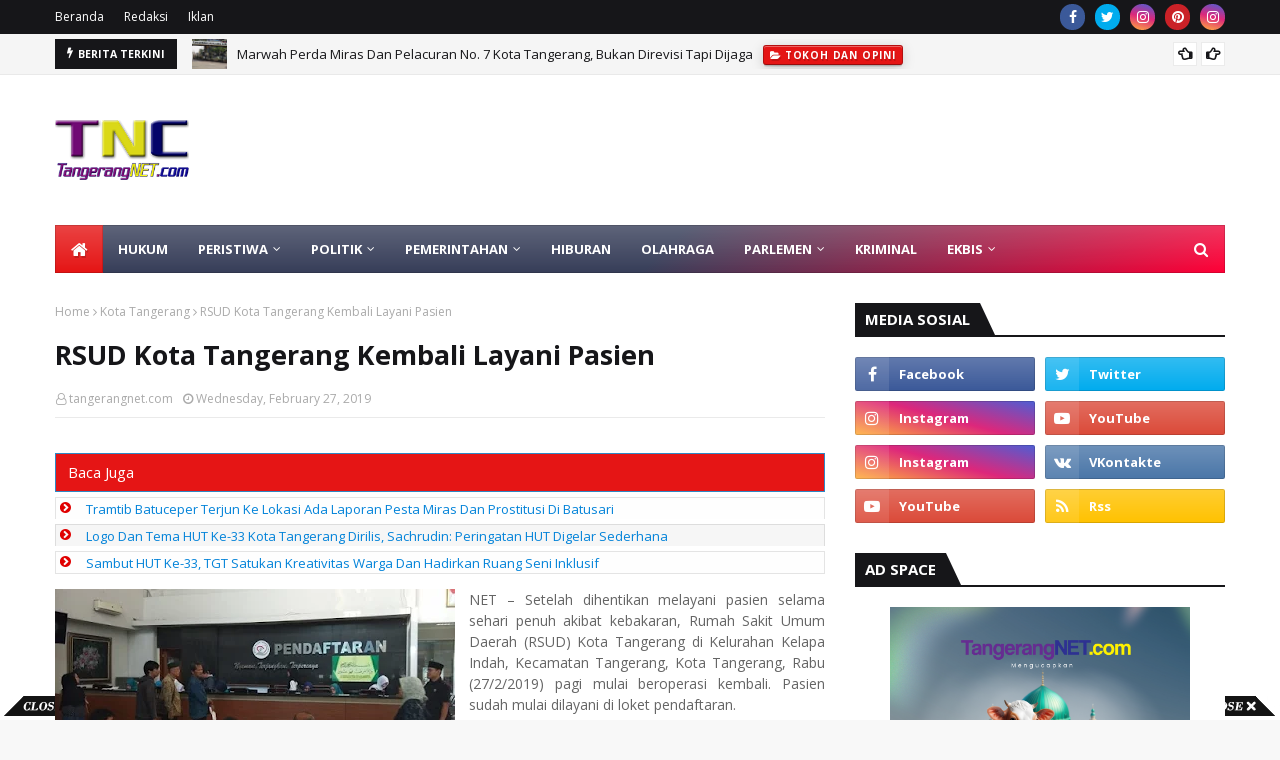

--- FILE ---
content_type: text/html; charset=utf-8
request_url: https://www.google.com/recaptcha/api2/aframe
body_size: 248
content:
<!DOCTYPE HTML><html><head><meta http-equiv="content-type" content="text/html; charset=UTF-8"></head><body><script nonce="cpBfj98zUNjmsEyDZo-g7A">/** Anti-fraud and anti-abuse applications only. See google.com/recaptcha */ try{var clients={'sodar':'https://pagead2.googlesyndication.com/pagead/sodar?'};window.addEventListener("message",function(a){try{if(a.source===window.parent){var b=JSON.parse(a.data);var c=clients[b['id']];if(c){var d=document.createElement('img');d.src=c+b['params']+'&rc='+(localStorage.getItem("rc::a")?sessionStorage.getItem("rc::b"):"");window.document.body.appendChild(d);sessionStorage.setItem("rc::e",parseInt(sessionStorage.getItem("rc::e")||0)+1);localStorage.setItem("rc::h",'1768743700587');}}}catch(b){}});window.parent.postMessage("_grecaptcha_ready", "*");}catch(b){}</script></body></html>

--- FILE ---
content_type: text/javascript; charset=UTF-8
request_url: https://www.tangerangnet.com/feeds/posts/default/-/Kota%20Tangerang?alt=json-in-script&max-results=3&callback=jQuery112409737256318792333_1768743698046&_=1768743698047
body_size: 5315
content:
// API callback
jQuery112409737256318792333_1768743698046({"version":"1.0","encoding":"UTF-8","feed":{"xmlns":"http://www.w3.org/2005/Atom","xmlns$openSearch":"http://a9.com/-/spec/opensearchrss/1.0/","xmlns$blogger":"http://schemas.google.com/blogger/2008","xmlns$georss":"http://www.georss.org/georss","xmlns$gd":"http://schemas.google.com/g/2005","xmlns$thr":"http://purl.org/syndication/thread/1.0","id":{"$t":"tag:blogger.com,1999:blog-2335847253336570601"},"updated":{"$t":"2026-01-18T20:03:26.342+07:00"},"category":[{"term":"Berita Populer"},{"term":"Kota Tangerang"},{"term":"Peristiwa"},{"term":"Kriminal"},{"term":"Provinsi Banten"},{"term":"Hukum"},{"term":"Ekbis"},{"term":"Pilkada"},{"term":"dikbud"},{"term":"Tokoh dan Opini"},{"term":"Olahraga"},{"term":"Kabupaten Tangerang"},{"term":"Pemerintahan"},{"term":"Kota Tangerang Selatan"},{"term":"bandara"},{"term":"Nasional"},{"term":"Pemilu"},{"term":"Parlemen"},{"term":"Hankam"},{"term":"Advetorial"},{"term":"Politik"},{"term":"Hiburan"},{"term":"Profil Caleg"},{"term":"kuliner"},{"term":"kota"},{"term":"dik"},{"term":"ko"},{"term":"kri"},{"term":"nasio"},{"term":"ol"}],"title":{"type":"text","$t":"TangerangNET"},"subtitle":{"type":"html","$t":"            Berita Tangerang Untuk Dunia"},"link":[{"rel":"http://schemas.google.com/g/2005#feed","type":"application/atom+xml","href":"https:\/\/www.tangerangnet.com\/feeds\/posts\/default"},{"rel":"self","type":"application/atom+xml","href":"https:\/\/www.blogger.com\/feeds\/2335847253336570601\/posts\/default\/-\/Kota+Tangerang?alt=json-in-script\u0026max-results=3"},{"rel":"alternate","type":"text/html","href":"https:\/\/www.tangerangnet.com\/search\/label\/Kota%20Tangerang"},{"rel":"hub","href":"http://pubsubhubbub.appspot.com/"},{"rel":"next","type":"application/atom+xml","href":"https:\/\/www.blogger.com\/feeds\/2335847253336570601\/posts\/default\/-\/Kota+Tangerang\/-\/Kota+Tangerang?alt=json-in-script\u0026start-index=4\u0026max-results=3"}],"author":[{"name":{"$t":"Administrator"},"uri":{"$t":"http:\/\/www.blogger.com\/profile\/14529140701304209417"},"email":{"$t":"noreply@blogger.com"},"gd$image":{"rel":"http://schemas.google.com/g/2005#thumbnail","width":"16","height":"16","src":"https:\/\/img1.blogblog.com\/img\/b16-rounded.gif"}}],"generator":{"version":"7.00","uri":"http://www.blogger.com","$t":"Blogger"},"openSearch$totalResults":{"$t":"2189"},"openSearch$startIndex":{"$t":"1"},"openSearch$itemsPerPage":{"$t":"3"},"entry":[{"id":{"$t":"tag:blogger.com,1999:blog-2335847253336570601.post-7463731788377005571"},"published":{"$t":"2026-01-17T16:22:00.000+07:00"},"updated":{"$t":"2026-01-17T16:22:08.758+07:00"},"category":[{"scheme":"http://www.blogger.com/atom/ns#","term":"Kota Tangerang"}],"title":{"type":"text","$t":"Sambut HUT Ke-33, TGT  Satukan Kreativitas Warga Dan Hadirkan Ruang Seni Inklusif"},"content":{"type":"html","$t":"\u003Cp\u003E\u003Cspan style=\"background-color: white; color: #1d1d1d; font-family: Arial, sans-serif; font-size: 12pt; white-space-collapse: preserve;\"\u003E\u003Ctable cellpadding=\"0\" cellspacing=\"0\" class=\"tr-caption-container\" style=\"float: left;\"\u003E\u003Ctbody\u003E\u003Ctr\u003E\u003Ctd style=\"text-align: center;\"\u003E\u003Ca href=\"https:\/\/blogger.googleusercontent.com\/img\/b\/R29vZ2xl\/AVvXsEgoqc6IxYbhKvsnh-HxdwEQKEFr4VeVCNdWzq2F2L0_ka8RTdtC4crT4YHCebWkgNnHchehORvxbM0ynZ3GWF7qke3HoC5UxYuW1ooILmC2_Y86F1-z81FVQB55-GhRdBijr5ZB44QFoOagEw0V2PFcLFw9uGKw7imVWW50jcInhEra1T2CUeDI-f0eKGcU\/s1080\/Jelang-HUT.jfif\" imageanchor=\"1\" style=\"clear: left; margin-bottom: 1em; margin-left: auto; margin-right: auto;\"\u003E\u003Cimg border=\"0\" data-original-height=\"720\" data-original-width=\"1080\" src=\"https:\/\/blogger.googleusercontent.com\/img\/b\/R29vZ2xl\/AVvXsEgoqc6IxYbhKvsnh-HxdwEQKEFr4VeVCNdWzq2F2L0_ka8RTdtC4crT4YHCebWkgNnHchehORvxbM0ynZ3GWF7qke3HoC5UxYuW1ooILmC2_Y86F1-z81FVQB55-GhRdBijr5ZB44QFoOagEw0V2PFcLFw9uGKw7imVWW50jcInhEra1T2CUeDI-f0eKGcU\/s16000\/Jelang-HUT.jfif\" \/\u003E\u003C\/a\u003E\u003C\/td\u003E\u003C\/tr\u003E\u003Ctr\u003E\u003Ctd class=\"tr-caption\" style=\"text-align: center;\"\u003EWalikota Tangerang H. Sachrudin\u003Cbr \/\u003Ebersama peserta TGT.\u003Cbr \/\u003E(Foto: Istimewa)\u0026nbsp;\u0026nbsp;\u003Cbr \/\u003E\u003Cbr \/\u003E\u003Cbr \/\u003E\u003C\/td\u003E\u003C\/tr\u003E\u003C\/tbody\u003E\u003C\/table\u003E\u003Cbr \/\u003E\u003C\/span\u003E\u003C\/p\u003E\u003Cdiv style=\"text-align: justify;\"\u003E\u003Cspan style=\"font-size: 12pt;\"\u003ENET - Tangerang Got Talent (TGT) dijadikan wadah bagi warga dari berbagai latar belakang untuk mengekspresikan kreativitas, mempererat kebersamaan, sekaligus menumbuhkan kebanggaan terhadap Kota Tangerang.\u003C\/span\u003E\u003C\/div\u003E\u003Cp\u003E\u003C\/p\u003E\u003Cp style=\"text-align: justify;\"\u003E\u003Cspan style=\"background-color: white; color: #1d1d1d; font-family: Arial, sans-serif; font-size: 12pt; white-space-collapse: preserve;\"\u003EHal tersebut disampaikan Walikota Tangerang H. Sachrudin saat membuka Tangerang Got Talent Babak Showcase di Gedung Seni Budaya Kota Tangerang, Jum'at (16\/01\/2025).\u003C\/span\u003E\u003C\/p\u003E\u003Cp style=\"text-align: justify;\"\u003E\u003Cspan style=\"background-color: white; color: #1d1d1d; font-family: Arial, sans-serif; font-size: 12pt; white-space-collapse: preserve;\"\u003ESachrudin menyebutkan seni dan budaya memiliki peran penting sebagai perekat sosial di tengah keberagaman masyarakat Kota Tangerang.\u003C\/span\u003E\u003C\/p\u003E\u003Cp style=\"text-align: justify;\"\u003E\u003Cspan style=\"background-color: white; color: #1d1d1d; font-family: Arial, sans-serif; font-size: 12pt; white-space-collapse: preserve;\"\u003E“Melalui seni, kita dipersatukan. Ajang seperti ini bukan hanya tentang siapa yang terbaik, tetapi tentang kebersamaan, keberanian berekspresi, dan rasa bangga menjadi bagian dari Kota Tangerang,” ujar Sachrudin.\u003C\/span\u003E\u003C\/p\u003E\u003Cp style=\"text-align: justify;\"\u003E\u003Cspan style=\"background-color: white; color: #1d1d1d; font-family: Arial, sans-serif; font-size: 12pt; white-space-collapse: preserve;\"\u003EWalikota menjelaskan\u0026nbsp; kehadiran Gedung Seni Budaya Kota Tangerang merupakan komitmen pemerintah dalam menyediakan ruang yang layak dan representatif bagi aktivitas seni masyarakat.\u003C\/span\u003E\u003C\/p\u003E\u003Cp style=\"text-align: justify;\"\u003E\u003Cspan style=\"background-color: white; color: #1d1d1d; font-family: Arial, sans-serif; font-size: 12pt; white-space-collapse: preserve;\"\u003E“Pemerintah Kota Tangerang akan terus membuka ruang-ruang ekspresi yang dapat dimanfaatkan oleh komunitas dan para seniman. Karena kota yang nyaman dan berkualitas adalah kota yang warganya bisa berekspresi dan merasa dihargai,” tuturnya.\u003C\/span\u003E\u003C\/p\u003E\u003Cp style=\"text-align: justify;\"\u003E\u003Cspan style=\"background-color: white; color: #1d1d1d; font-family: Arial, sans-serif; font-size: 12pt; white-space-collapse: preserve;\"\u003EWalikota mengapresiasi kolaborasi Serikat Pemersatu Seniman Indonesia (SPSI) Kota Tangerang bersama Dinas Kebudayaan dan Pariwisata (Disbudpar) dalam menyelenggarakan ajang TGT.\u003C\/span\u003E\u003C\/p\u003E\u003Cp style=\"text-align: justify;\"\u003E\u003Cspan style=\"background-color: white; color: #1d1d1d; font-family: Arial, sans-serif; font-size: 12pt; white-space-collapse: preserve;\"\u003E“Saya mengajak seluruh masyarakat untuk menjadikan ajang ini sebagai ruang kebersamaan. Mari, kita isi dengan karya, kreativitas, dan semangat membangun kota yang kita cintai bersama,” ucapnya.\u003C\/span\u003E\u003C\/p\u003E\u003Cp style=\"text-align: justify;\"\u003E\u003Cspan style=\"background-color: white; color: #1d1d1d; font-family: Arial, sans-serif; font-size: 12pt; white-space-collapse: preserve;\"\u003EBabak Showcase Tangerang Got Talent ini,\u0026nbsp; diikuti oleh 74 peserta dengan beragam penampilan seni, mulai dari seni tarik suara hingga tari. Kegiatan dibagi dalam dua sesi, yakni 32 peserta pada sesi pagi dan 42 peserta pada sesi siang.(*\/pur)\u003C\/span\u003E\u003C\/p\u003E\u003Cspan id=\"docs-internal-guid-98e88fd7-7fff-151e-b6f8-1c234ac2d8db\"\u003E\u003Cdiv style=\"text-align: justify;\"\u003E\u003Cspan style=\"color: #1d1d1d; font-family: Arial, sans-serif; white-space-collapse: preserve;\"\u003E\u003Cbr \/\u003E\u003C\/span\u003E\u003C\/div\u003E\u003C\/span\u003E"},"link":[{"rel":"replies","type":"application/atom+xml","href":"https:\/\/www.tangerangnet.com\/feeds\/7463731788377005571\/comments\/default","title":"Post Comments"},{"rel":"replies","type":"text/html","href":"https:\/\/www.tangerangnet.com\/2026\/01\/sambut-hut-ke-33-tgt-satukan.html#comment-form","title":"0 Comments"},{"rel":"edit","type":"application/atom+xml","href":"https:\/\/www.blogger.com\/feeds\/2335847253336570601\/posts\/default\/7463731788377005571"},{"rel":"self","type":"application/atom+xml","href":"https:\/\/www.blogger.com\/feeds\/2335847253336570601\/posts\/default\/7463731788377005571"},{"rel":"alternate","type":"text/html","href":"https:\/\/www.tangerangnet.com\/2026\/01\/sambut-hut-ke-33-tgt-satukan.html","title":"Sambut HUT Ke-33, TGT  Satukan Kreativitas Warga Dan Hadirkan Ruang Seni Inklusif"}],"author":[{"name":{"$t":"tangerangnet.com"},"uri":{"$t":"http:\/\/www.blogger.com\/profile\/08698779665661192640"},"email":{"$t":"noreply@blogger.com"},"gd$image":{"rel":"http://schemas.google.com/g/2005#thumbnail","width":"16","height":"16","src":"https:\/\/img1.blogblog.com\/img\/b16-rounded.gif"}}],"media$thumbnail":{"xmlns$media":"http://search.yahoo.com/mrss/","url":"https:\/\/blogger.googleusercontent.com\/img\/b\/R29vZ2xl\/AVvXsEgoqc6IxYbhKvsnh-HxdwEQKEFr4VeVCNdWzq2F2L0_ka8RTdtC4crT4YHCebWkgNnHchehORvxbM0ynZ3GWF7qke3HoC5UxYuW1ooILmC2_Y86F1-z81FVQB55-GhRdBijr5ZB44QFoOagEw0V2PFcLFw9uGKw7imVWW50jcInhEra1T2CUeDI-f0eKGcU\/s72-c\/Jelang-HUT.jfif","height":"72","width":"72"},"thr$total":{"$t":"0"}},{"id":{"$t":"tag:blogger.com,1999:blog-2335847253336570601.post-545820839440076455"},"published":{"$t":"2026-01-17T14:20:00.000+07:00"},"updated":{"$t":"2026-01-17T14:20:01.892+07:00"},"category":[{"scheme":"http://www.blogger.com/atom/ns#","term":"Kota Tangerang"}],"title":{"type":"text","$t":"Tramtib Batuceper Terjun Ke Lokasi Ada Laporan Pesta Miras Dan Prostitusi Di Batusari  "},"content":{"type":"html","$t":"\u003Cp\u003E\u003Cspan style=\"background-color: white; color: #1d1d1d; font-family: Arial, sans-serif; font-size: 12pt; white-space-collapse: preserve;\"\u003E\u003Ctable cellpadding=\"0\" cellspacing=\"0\" class=\"tr-caption-container\" style=\"float: left;\"\u003E\u003Ctbody\u003E\u003Ctr\u003E\u003Ctd style=\"text-align: center;\"\u003E\u003Ca href=\"https:\/\/blogger.googleusercontent.com\/img\/b\/R29vZ2xl\/AVvXsEgF-tAhofHfIAjkvOdrUepVcWToCoROA7BHmrh-RDqQCzCuNNOH-Nde1zManLBXRg6vq5MXMSab4-MlM83g4pw_rNTQBWGYnoOV_34Zxk-RggOjJemE3eNEWYCfp-1pRUYkgLjWFCTgCXs_c3Yp9mgxMcZ-_ZSkuIeLsDGQcQqiFkpcbxf7O2a3OJhImxiT\/s720\/Camat-tunjuk.jfif\" imageanchor=\"1\" style=\"clear: left; margin-bottom: 1em; margin-left: auto; margin-right: auto;\"\u003E\u003Cimg border=\"0\" data-original-height=\"448\" data-original-width=\"720\" src=\"https:\/\/blogger.googleusercontent.com\/img\/b\/R29vZ2xl\/AVvXsEgF-tAhofHfIAjkvOdrUepVcWToCoROA7BHmrh-RDqQCzCuNNOH-Nde1zManLBXRg6vq5MXMSab4-MlM83g4pw_rNTQBWGYnoOV_34Zxk-RggOjJemE3eNEWYCfp-1pRUYkgLjWFCTgCXs_c3Yp9mgxMcZ-_ZSkuIeLsDGQcQqiFkpcbxf7O2a3OJhImxiT\/s16000\/Camat-tunjuk.jfif\" \/\u003E\u003C\/a\u003E\u003C\/td\u003E\u003C\/tr\u003E\u003Ctr\u003E\u003Ctd class=\"tr-caption\" style=\"text-align: center;\"\u003ECamat Batuceper Achsin Ghufron Falteli\u003Cbr \/\u003Emeninjau lokasi yang dijadikan pesta miras.\u003Cbr \/\u003E(Foto: Istimewa)\u0026nbsp;\u0026nbsp;\u003Cbr \/\u003E\u003Cbr \/\u003E\u003Cbr \/\u003E\u003C\/td\u003E\u003C\/tr\u003E\u003C\/tbody\u003E\u003C\/table\u003E\u003Cbr \/\u003E\u003C\/span\u003E\u003C\/p\u003E\u003Cdiv style=\"text-align: justify;\"\u003E\u003Cspan style=\"font-size: 12pt;\"\u003ENET - Pemerintah Kota (Pemkot) Tangerang mengerahkan petugas Ketentraman dan Ketertiban (Tramtib) Kecamatan Batuceper untuk menindaklanjuti laporan masyarakat terkait indikasi aktivitas pesta miras dan prostitusi di Kelurahan Batusari, Batuceper, Kota Tangerang.\u003C\/span\u003E\u003C\/div\u003E\u003Cp\u003E\u003C\/p\u003E\u003Cp style=\"text-align: justify;\"\u003E\u003Cspan style=\"background-color: white; color: #1d1d1d; font-family: Arial, sans-serif; font-size: 12pt; white-space-collapse: preserve;\"\u003ECamat Batuceper Achsin Ghufron Falfeli menuturkan Pemkot Tangerang memastikan penertiban dilakukan dalam rangka merespon cepat laporan masyarakat sekaligus menegakkan Peraturan Daerah (Perda) Nomor 8 Tahun 2025 tentang Pelarangan Pelacuran dan Perda Nomor 7 Tahun 2015 tentang Pelarangan Peredaran dan Penjualan Minuman Beralkohol di Kota Tangerang.\u003C\/span\u003E\u003C\/p\u003E\u003Cp style=\"text-align: justify;\"\u003E\u003Cspan style=\"background-color: white; color: #1d1d1d; font-family: Arial, sans-serif; font-size: 12pt; white-space-collapse: preserve;\"\u003E“Kami telah menindaklanjuti laporan masyarakat tentang indikasi adanya aktivitas pesta miras dan prostitusi yang meresahkan masyarakat. Kami sudah menerjunkan petugas ke lokasi kemarin dan siap menindak tegas sesuai dengan regulasi yang berlaku,” ujar Ghufron, Kamis (15\/1\/2025).\u003C\/span\u003E\u003C\/p\u003E\u003Cp style=\"text-align: justify;\"\u003E\u003Cspan style=\"background-color: white; color: #1d1d1d; font-family: Arial, sans-serif; font-size: 12pt; white-space-collapse: preserve;\"\u003EGhufron menjelaskan Pemkot Tangerang berkomitmen akan meningkatkan aksi pengawasan untuk mengantisipasi aktivitas pesta dan prostitusi yang mengganggu kenyamanan masyarakat dapat terulang.\u003C\/span\u003E\u003C\/p\u003E\u003Cp style=\"text-align: justify;\"\u003E\u003Cspan style=\"background-color: white; color: #1d1d1d; font-family: Arial, sans-serif; font-size: 12pt; white-space-collapse: preserve;\"\u003E“Kami sudah mengamankan sejumlah barang bukti berupa sejumlah botol miras di lokasi yang dilaporkan. Setelah itu, akan ditelusuri lebih lanjut sekaligus tingkat pengawasan lingkungan lebih ditingkatkan lagi,” tuturnya.\u003C\/span\u003E\u003C\/p\u003E\u003Cp style=\"text-align: justify;\"\u003E\u003Cspan style=\"background-color: white; color: #1d1d1d; font-family: Arial, sans-serif; font-size: 12pt; white-space-collapse: preserve;\"\u003ESelain itu, Pemkot Tangerang mengajak seluruh elemen masyarakat dapat berpartisipasi aktif dalam menjaga keamanan, ketertiban, dan kenyamanan di lingkungan sekitar. (*\/pur)\u003C\/span\u003E\u003C\/p\u003E\u003Cspan id=\"docs-internal-guid-1d4cf0f5-7fff-61af-986c-082d3f6cd0da\"\u003E\u003Cdiv style=\"text-align: justify;\"\u003E\u003Cbr \/\u003E\u003C\/div\u003E\u003Cdiv style=\"text-align: justify;\"\u003E\u003Cspan style=\"color: #1d1d1d; font-family: Arial, sans-serif; font-size: 12pt; font-variant-alternates: normal; font-variant-east-asian: normal; font-variant-emoji: normal; font-variant-numeric: normal; font-variant-position: normal; vertical-align: baseline; white-space-collapse: preserve;\"\u003E\u003Cbr \/\u003E\u003C\/span\u003E\u003C\/div\u003E\u003C\/span\u003E\u003Cspan id=\"docs-internal-guid-1d4cf0f5-7fff-61af-986c-082d3f6cd0da\"\u003E\u003Cp dir=\"ltr\" style=\"background-color: white; line-height: 1.38; margin-bottom: 0pt; margin-top: 0pt; text-align: justify;\"\u003E\u003Cspan style=\"color: #1d1d1d; font-family: Arial, sans-serif; font-size: 12pt; font-variant-alternates: normal; font-variant-east-asian: normal; font-variant-emoji: normal; font-variant-numeric: normal; font-variant-position: normal; vertical-align: baseline; white-space-collapse: preserve;\"\u003E\u0026nbsp;\u003C\/span\u003E\u003C\/p\u003E\u003Cdiv style=\"text-align: justify;\"\u003E\u003Cspan style=\"color: #1d1d1d; font-family: Arial, sans-serif; font-size: 12pt; font-variant-alternates: normal; font-variant-east-asian: normal; font-variant-emoji: normal; font-variant-numeric: normal; font-variant-position: normal; vertical-align: baseline; white-space-collapse: preserve;\"\u003E\u003Cbr \/\u003E\u003C\/span\u003E\u003C\/div\u003E\u003C\/span\u003E"},"link":[{"rel":"replies","type":"application/atom+xml","href":"https:\/\/www.tangerangnet.com\/feeds\/545820839440076455\/comments\/default","title":"Post Comments"},{"rel":"replies","type":"text/html","href":"https:\/\/www.tangerangnet.com\/2026\/01\/tramtib-batuceper-terjun-ke-lokasi-ada.html#comment-form","title":"0 Comments"},{"rel":"edit","type":"application/atom+xml","href":"https:\/\/www.blogger.com\/feeds\/2335847253336570601\/posts\/default\/545820839440076455"},{"rel":"self","type":"application/atom+xml","href":"https:\/\/www.blogger.com\/feeds\/2335847253336570601\/posts\/default\/545820839440076455"},{"rel":"alternate","type":"text/html","href":"https:\/\/www.tangerangnet.com\/2026\/01\/tramtib-batuceper-terjun-ke-lokasi-ada.html","title":"Tramtib Batuceper Terjun Ke Lokasi Ada Laporan Pesta Miras Dan Prostitusi Di Batusari  "}],"author":[{"name":{"$t":"tangerangnet.com"},"uri":{"$t":"http:\/\/www.blogger.com\/profile\/08698779665661192640"},"email":{"$t":"noreply@blogger.com"},"gd$image":{"rel":"http://schemas.google.com/g/2005#thumbnail","width":"16","height":"16","src":"https:\/\/img1.blogblog.com\/img\/b16-rounded.gif"}}],"media$thumbnail":{"xmlns$media":"http://search.yahoo.com/mrss/","url":"https:\/\/blogger.googleusercontent.com\/img\/b\/R29vZ2xl\/AVvXsEgF-tAhofHfIAjkvOdrUepVcWToCoROA7BHmrh-RDqQCzCuNNOH-Nde1zManLBXRg6vq5MXMSab4-MlM83g4pw_rNTQBWGYnoOV_34Zxk-RggOjJemE3eNEWYCfp-1pRUYkgLjWFCTgCXs_c3Yp9mgxMcZ-_ZSkuIeLsDGQcQqiFkpcbxf7O2a3OJhImxiT\/s72-c\/Camat-tunjuk.jfif","height":"72","width":"72"},"thr$total":{"$t":"0"}},{"id":{"$t":"tag:blogger.com,1999:blog-2335847253336570601.post-1724068269753116490"},"published":{"$t":"2026-01-14T23:20:00.000+07:00"},"updated":{"$t":"2026-01-14T23:20:23.188+07:00"},"category":[{"scheme":"http://www.blogger.com/atom/ns#","term":"Kota Tangerang"}],"title":{"type":"text","$t":"Logo Dan Tema HUT Ke-33 Kota Tangerang Dirilis, Sachrudin: Peringatan HUT Digelar Sederhana"},"content":{"type":"html","$t":"\u003Cp style=\"text-align: justify;\"\u003E\u003Cspan style=\"background-color: white; color: #1d1d1d; font-family: Arial, sans-serif; font-size: 12pt; white-space-collapse: preserve;\"\u003E\u003Ctable cellpadding=\"0\" cellspacing=\"0\" class=\"tr-caption-container\" style=\"float: left;\"\u003E\u003Ctbody\u003E\u003Ctr\u003E\u003Ctd style=\"text-align: center;\"\u003E\u003Ca href=\"https:\/\/blogger.googleusercontent.com\/img\/b\/R29vZ2xl\/AVvXsEgOTLZbRkevEeKpDjuN7jQ81hkdathIazSab4Hkk1PkA6QdywBw8LUOvBt088gkUmvma8cRvKx1BaSTfFIgswNkeDUrpTgWAbgCXQAUV2JKgq1YaeJBXCALnJWwALTn0deMlyfw1WB00csnWiTuKiXRPGQnPPA1rODSBpivSauO053piCckUA5ISyOToW1B\/s1080\/Logo-HUT.png\" imageanchor=\"1\" style=\"clear: left; margin-bottom: 1em; margin-left: auto; margin-right: auto;\"\u003E\u003Cimg border=\"0\" data-original-height=\"427\" data-original-width=\"1080\" src=\"https:\/\/blogger.googleusercontent.com\/img\/b\/R29vZ2xl\/AVvXsEgOTLZbRkevEeKpDjuN7jQ81hkdathIazSab4Hkk1PkA6QdywBw8LUOvBt088gkUmvma8cRvKx1BaSTfFIgswNkeDUrpTgWAbgCXQAUV2JKgq1YaeJBXCALnJWwALTn0deMlyfw1WB00csnWiTuKiXRPGQnPPA1rODSBpivSauO053piCckUA5ISyOToW1B\/s16000\/Logo-HUT.png\" \/\u003E\u003C\/a\u003E\u003C\/td\u003E\u003C\/tr\u003E\u003Ctr\u003E\u003Ctd class=\"tr-caption\" style=\"text-align: center;\"\u003ELogo dan tema HUT Ke-33 Kota Tangerang.\u003Cbr \/\u003E(Foto: Istimewa)\u0026nbsp;\u0026nbsp;\u003Cbr \/\u003E\u003Cbr \/\u003E\u003Cbr \/\u003E\u003C\/td\u003E\u003C\/tr\u003E\u003C\/tbody\u003E\u003C\/table\u003E\u003Cbr \/\u003ENET - Pemerintah Kota (Pemkot) Tangerang resmi meluncurkan logo dan tema peringatan Hari Ulang Tahun (HUT) ke-33 Kota Tangerang Tahun 2026. Mengusung tema “33 Tahun Kota Tangerang, Bersama Melayani, Tiada Henti”, peringatan HUT tahun ini dirancang secara sederhana, penuh empati, dan berorientasi langsung pada kepentingan masyarakat.\u003C\/span\u003E\u003C\/p\u003E\u003Cp style=\"text-align: justify;\"\u003E\u003Cspan style=\"background-color: white; color: #1d1d1d; font-family: Arial, sans-serif; font-size: 12pt; white-space-collapse: preserve;\"\u003EWalikota Tangerang H. Sachrudin menyampaikan pelaksanaan HUT ke-33 dilakukan dengan kesederhanaan sebagai bentuk keprihatinan atas musibah yang terjadi di sejumlah wilayah di Sumatera, sekaligus wujud komitmen Pemkot Tangerang dalam menjalankan efisiensi dan efektivitas anggaran tanpa mengurangi makna peringatan hari jadi kota.\u003C\/span\u003E\u003C\/p\u003E\u003Cp style=\"text-align: justify;\"\u003E\u003Cspan style=\"background-color: white; color: #1d1d1d; font-family: Arial, sans-serif; font-size: 12pt; white-space-collapse: preserve;\"\u003E“Peringatan HUT tahun ini, kami laksanakan secara sederhana. Ini adalah bentuk empati dan solidaritas kita terhadap saudara-saudara yang terdampak musibah, sekaligus komitmen pemerintah untuk mengelola anggaran secara bijak dan bertanggung jawab,” ujar Sachrudin saat press conference bersama media di Patio, Pusat Pemerintahan (Puspem) Kota Tangerang, Jalan Satria Sudirman, Rabu (14\/1\/2026).\u003C\/span\u003E\u003C\/p\u003E\u003Cp style=\"text-align: justify;\"\u003E\u003Cspan style=\"background-color: white; color: #1d1d1d; font-family: Arial, sans-serif; font-size: 12pt; white-space-collapse: preserve;\"\u003ESachrudin menjelaskan tema HUT ke-33 mencerminkan komitmen bersama menjadikan tahun 2026 sebagai Tahun Berkualitas, baik dari sisi pelayanan publik maupun hasil pembangunan yang dirasakan masyarakat.\u003C\/span\u003E\u003C\/p\u003E\u003Cp style=\"text-align: justify;\"\u003E\u003Cspan style=\"background-color: white; color: #1d1d1d; font-family: Arial, sans-serif; font-size: 12pt; white-space-collapse: preserve;\"\u003E“Kata Bersama menegaskan pentingnya kolaborasi seluruh elemen masyarakat. Melayani adalah jati diri pemerintah yang hadir untuk rakyat. Sementara Tiada Henti menegaskan pelayanan terbaik dan berkualitas harus terus berjalan secara konsisten,” jelasnya.\u003C\/span\u003E\u003C\/p\u003E\u003Cp style=\"text-align: justify;\"\u003E\u003Cspan style=\"background-color: white; color: #1d1d1d; font-family: Arial, sans-serif; font-size: 12pt; white-space-collapse: preserve;\"\u003EWalikota menjelaskan seluruh rangkaian kegiatan HUT dirancang agar manfaatnya dapat langsung dirasakan oleh masyarakat, khususnya melalui kegiatan yang bersifat sosial dan meringankan beban warga, terlebih karena puncak peringatan HUT bertepatan dengan bulan suci Ramadhan.\u003C\/span\u003E\u003C\/p\u003E\u003Cp style=\"text-align: justify;\"\u003E\u003Cspan style=\"background-color: white; color: #1d1d1d; font-family: Arial, sans-serif; font-size: 12pt; white-space-collapse: preserve;\"\u003ESejumlah agenda yang disiapkan antara lain Diskon Pajak, Tangerang Great Sale, Tangerang Bersedekah, Tangerang Bersholawat, lomba kewilayahan, serta berbagai kegiatan sosial kemasyarakatan.\u003C\/span\u003E\u003C\/p\u003E\u003Cp style=\"text-align: justify;\"\u003E\u003Cspan style=\"background-color: white; color: #1d1d1d; font-family: Arial, sans-serif; font-size: 12pt; white-space-collapse: preserve;\"\u003E“HUT Kota Tangerang jatuh pada 28 Februari dan bertepatan dengan Ramadhan. Oleh karena itu, seluruh kegiatan kami sesuaikan dengan nuansa religius, dengan fokus utama pada kebermanfaatan sosial, kepedulian, dan kebersamaan,” terangnya.\u003C\/span\u003E\u003C\/p\u003E\u003Cp style=\"text-align: justify;\"\u003E\u003Cspan style=\"background-color: white; color: #1d1d1d; font-family: Arial, sans-serif; font-size: 12pt; white-space-collapse: preserve;\"\u003ESachrudin mengatakan peringatan HUT ke-33 ini bukan sekadar seremoni, melainkan momentum untuk menegaskan arah pembangunan Kota Tangerang yang berkualitas, berkelanjutan, dan berpihak pada masyarakat.\u003C\/span\u003E\u003C\/p\u003E\u003Cp style=\"text-align: justify;\"\u003E\u003Cspan style=\"background-color: white; color: #1d1d1d; font-family: Arial, sans-serif; font-size: 12pt; white-space-collapse: preserve;\"\u003E“HUT ke-33 ini milik seluruh warga Kota Tangerang. Mari, kita rayakan dengan cara yang bermakna, menjaga fasilitas publik, serta bersama-sama mewujudkan pelayanan dan pembangunan kota yang semakin berkualitas,” pungkasnya.\u003C\/span\u003E\u003C\/p\u003E\u003Cp style=\"text-align: justify;\"\u003E\u003Cspan style=\"background-color: white; color: #1d1d1d; font-family: Arial, sans-serif; font-size: 12pt; white-space-collapse: preserve;\"\u003ESebagai informasi, logo HUT ke-33 Kota Tangerang tahun ini sarat makna yang merepresentasikan perjalanan panjang pembangunan kota, nilai kebersamaan, serta semangat pelayanan kepada masyarakat.\u003C\/span\u003E\u003C\/p\u003E\u003Cp style=\"text-align: justify;\"\u003E\u003Cspan style=\"background-color: white; color: #1d1d1d; font-family: Arial, sans-serif; font-size: 12pt; white-space-collapse: preserve;\"\u003ESejumlah ikon kebanggaan kota ditampilkan dalam logo, seperti Masjid Al-A’zhom yang melambangkan nilai spiritualitas dan akhlakul karimah sebagai fondasi pembangunan. Jembatan Berendeng sebagai simbol konektivitas dan pertumbuhan kota, serta Tugu Adipura yang mencerminkan komitmen Kota Tangerang terhadap budaya hidup bersih, indah, dan berkelanjutan. (*\/pur)\u003C\/span\u003E\u003C\/p\u003E\u003Cspan id=\"docs-internal-guid-41072312-7fff-2123-23dc-2c9ca514f75c\"\u003E\u003Cp dir=\"ltr\" style=\"background-color: white; line-height: 1.38; margin-bottom: 0pt; margin-top: 0pt; text-align: justify;\"\u003E\u003Cspan style=\"color: #1d1d1d; font-family: Arial, sans-serif; font-size: 12pt; font-variant-alternates: normal; font-variant-east-asian: normal; font-variant-emoji: normal; font-variant-numeric: normal; font-variant-position: normal; vertical-align: baseline; white-space-collapse: preserve;\"\u003E\u0026nbsp;\u003C\/span\u003E\u003C\/p\u003E\u003Cdiv\u003E\u003Cspan style=\"color: #1d1d1d; font-family: Arial, sans-serif; font-size: 12pt; font-variant-alternates: normal; font-variant-east-asian: normal; font-variant-emoji: normal; font-variant-numeric: normal; font-variant-position: normal; vertical-align: baseline; white-space-collapse: preserve;\"\u003E\u003Cbr \/\u003E\u003C\/span\u003E\u003C\/div\u003E\u003C\/span\u003E\u003Cdiv\u003E\u003Cspan style=\"background-color: white; color: #1d1d1d; font-family: Arial, sans-serif; font-size: 12pt; text-align: justify; white-space-collapse: preserve;\"\u003E\u003Cbr \/\u003E\u003C\/span\u003E\u003C\/div\u003E"},"link":[{"rel":"replies","type":"application/atom+xml","href":"https:\/\/www.tangerangnet.com\/feeds\/1724068269753116490\/comments\/default","title":"Post Comments"},{"rel":"replies","type":"text/html","href":"https:\/\/www.tangerangnet.com\/2026\/01\/logo-dan-tema-hut-ke-33-kota-tangerang.html#comment-form","title":"0 Comments"},{"rel":"edit","type":"application/atom+xml","href":"https:\/\/www.blogger.com\/feeds\/2335847253336570601\/posts\/default\/1724068269753116490"},{"rel":"self","type":"application/atom+xml","href":"https:\/\/www.blogger.com\/feeds\/2335847253336570601\/posts\/default\/1724068269753116490"},{"rel":"alternate","type":"text/html","href":"https:\/\/www.tangerangnet.com\/2026\/01\/logo-dan-tema-hut-ke-33-kota-tangerang.html","title":"Logo Dan Tema HUT Ke-33 Kota Tangerang Dirilis, Sachrudin: Peringatan HUT Digelar Sederhana"}],"author":[{"name":{"$t":"tangerangnet.com"},"uri":{"$t":"http:\/\/www.blogger.com\/profile\/08698779665661192640"},"email":{"$t":"noreply@blogger.com"},"gd$image":{"rel":"http://schemas.google.com/g/2005#thumbnail","width":"16","height":"16","src":"https:\/\/img1.blogblog.com\/img\/b16-rounded.gif"}}],"media$thumbnail":{"xmlns$media":"http://search.yahoo.com/mrss/","url":"https:\/\/blogger.googleusercontent.com\/img\/b\/R29vZ2xl\/AVvXsEgOTLZbRkevEeKpDjuN7jQ81hkdathIazSab4Hkk1PkA6QdywBw8LUOvBt088gkUmvma8cRvKx1BaSTfFIgswNkeDUrpTgWAbgCXQAUV2JKgq1YaeJBXCALnJWwALTn0deMlyfw1WB00csnWiTuKiXRPGQnPPA1rODSBpivSauO053piCckUA5ISyOToW1B\/s72-c\/Logo-HUT.png","height":"72","width":"72"},"thr$total":{"$t":"0"}}]}});

--- FILE ---
content_type: text/javascript; charset=UTF-8
request_url: https://www.tangerangnet.com/feeds/posts/default/-/Politik?alt=json-in-script&max-results=3&callback=jQuery112409737256318792333_1768743698042&_=1768743698043
body_size: 6751
content:
// API callback
jQuery112409737256318792333_1768743698042({"version":"1.0","encoding":"UTF-8","feed":{"xmlns":"http://www.w3.org/2005/Atom","xmlns$openSearch":"http://a9.com/-/spec/opensearchrss/1.0/","xmlns$blogger":"http://schemas.google.com/blogger/2008","xmlns$georss":"http://www.georss.org/georss","xmlns$gd":"http://schemas.google.com/g/2005","xmlns$thr":"http://purl.org/syndication/thread/1.0","id":{"$t":"tag:blogger.com,1999:blog-2335847253336570601"},"updated":{"$t":"2026-01-18T20:03:26.342+07:00"},"category":[{"term":"Berita Populer"},{"term":"Kota Tangerang"},{"term":"Peristiwa"},{"term":"Kriminal"},{"term":"Provinsi Banten"},{"term":"Hukum"},{"term":"Ekbis"},{"term":"Pilkada"},{"term":"dikbud"},{"term":"Tokoh dan Opini"},{"term":"Olahraga"},{"term":"Kabupaten Tangerang"},{"term":"Pemerintahan"},{"term":"Kota Tangerang Selatan"},{"term":"bandara"},{"term":"Nasional"},{"term":"Pemilu"},{"term":"Parlemen"},{"term":"Hankam"},{"term":"Advetorial"},{"term":"Politik"},{"term":"Hiburan"},{"term":"Profil Caleg"},{"term":"kuliner"},{"term":"kota"},{"term":"dik"},{"term":"ko"},{"term":"kri"},{"term":"nasio"},{"term":"ol"}],"title":{"type":"text","$t":"TangerangNET"},"subtitle":{"type":"html","$t":"            Berita Tangerang Untuk Dunia"},"link":[{"rel":"http://schemas.google.com/g/2005#feed","type":"application/atom+xml","href":"https:\/\/www.tangerangnet.com\/feeds\/posts\/default"},{"rel":"self","type":"application/atom+xml","href":"https:\/\/www.blogger.com\/feeds\/2335847253336570601\/posts\/default\/-\/Politik?alt=json-in-script\u0026max-results=3"},{"rel":"alternate","type":"text/html","href":"https:\/\/www.tangerangnet.com\/search\/label\/Politik"},{"rel":"hub","href":"http://pubsubhubbub.appspot.com/"},{"rel":"next","type":"application/atom+xml","href":"https:\/\/www.blogger.com\/feeds\/2335847253336570601\/posts\/default\/-\/Politik\/-\/Politik?alt=json-in-script\u0026start-index=4\u0026max-results=3"}],"author":[{"name":{"$t":"Administrator"},"uri":{"$t":"http:\/\/www.blogger.com\/profile\/14529140701304209417"},"email":{"$t":"noreply@blogger.com"},"gd$image":{"rel":"http://schemas.google.com/g/2005#thumbnail","width":"16","height":"16","src":"https:\/\/img1.blogblog.com\/img\/b16-rounded.gif"}}],"generator":{"version":"7.00","uri":"http://www.blogger.com","$t":"Blogger"},"openSearch$totalResults":{"$t":"140"},"openSearch$startIndex":{"$t":"1"},"openSearch$itemsPerPage":{"$t":"3"},"entry":[{"id":{"$t":"tag:blogger.com,1999:blog-2335847253336570601.post-1773739536624781623"},"published":{"$t":"2025-12-21T23:52:00.004+07:00"},"updated":{"$t":"2025-12-21T23:55:12.302+07:00"},"category":[{"scheme":"http://www.blogger.com/atom/ns#","term":"Politik"}],"title":{"type":"text","$t":"Kursi Partai Nasdem DPRD Kota Tangerang 2029, Didoakan Kepala Badan Kesbangpol Jadi 8 "},"content":{"type":"html","$t":"\u003Ctable align=\"center\" cellpadding=\"0\" cellspacing=\"0\" class=\"tr-caption-container\" style=\"margin-left: auto; margin-right: auto;\"\u003E\u003Ctbody\u003E\u003Ctr\u003E\u003Ctd style=\"text-align: center;\"\u003E\u003Ca href=\"https:\/\/blogger.googleusercontent.com\/img\/b\/R29vZ2xl\/AVvXsEgbqPc3CfIKI1LIh6zJoNTcR1xwuHpav9plBN_Yz8NI3qKN2VtkZMf_deUSN7PIj4uknnNVllPyY_f_uS8CPED6SY7u4BfOezxP6dtX3uNNWZkgIA4zLo9MfTV8G5mz546BTJDoxvX5dxiaTQQOJlIvpq5ZD9ye2RJGR286XrnX_HMUg8iGUXuOXyKXP9mW\/s960\/Granita-Nasdem.jfif\" style=\"margin-left: auto; margin-right: auto;\"\u003E\u003Cimg border=\"0\" data-original-height=\"773\" data-original-width=\"960\" src=\"https:\/\/blogger.googleusercontent.com\/img\/b\/R29vZ2xl\/AVvXsEgbqPc3CfIKI1LIh6zJoNTcR1xwuHpav9plBN_Yz8NI3qKN2VtkZMf_deUSN7PIj4uknnNVllPyY_f_uS8CPED6SY7u4BfOezxP6dtX3uNNWZkgIA4zLo9MfTV8G5mz546BTJDoxvX5dxiaTQQOJlIvpq5ZD9ye2RJGR286XrnX_HMUg8iGUXuOXyKXP9mW\/s16000\/Granita-Nasdem.jfif\" \/\u003E\u003C\/a\u003E\u003C\/td\u003E\u003C\/tr\u003E\u003Ctr\u003E\u003Ctd class=\"tr-caption\" style=\"text-align: center;\"\u003ESejumlah Granita Malahayati Nasdem Kota\u003Cbr \/\u003ETangerang tampil\u0026nbsp; pada acara konsolidasi.\u003Cbr \/\u003E(Foto: Istimewa)\u0026nbsp;\u0026nbsp;\u003C\/td\u003E\u003C\/tr\u003E\u003C\/tbody\u003E\u003C\/table\u003E\u003Cp\u003E\u003Cspan face=\"Arial, sans-serif\" style=\"background-color: white; color: #656565; font-size: 12pt; text-align: justify; white-space-collapse: preserve;\"\u003E\u003C\/span\u003E\u003C\/p\u003E\u003Cdiv class=\"separator\" style=\"clear: both; text-align: center;\"\u003E\u003Cbr \/\u003E\u003C\/div\u003E\u003Cbr \/\u003ENET - Perolehan kursi Partai Nasional Demokrat (Nasdem) DPRD Kota Tangerang didoakan oleh Kepala Badan Kesbangpol Kota Tangerang Teguh Supriyanto pada Pemilu 2029 akan meningkat dari 5 menjadi 8 kursi.\u003Cp\u003E\u003C\/p\u003E\u003Cp\u003E\u003Cspan face=\"Arial, sans-serif\" style=\"background-color: white; color: #656565; font-size: 12pt; text-align: justify; white-space-collapse: preserve;\"\u003E“Pada Pemilu 2024 kursi yang diraih Nasdem adalah 5. Bila dilihat tren dari Pemilu 2014 yakni 2 kursi dan pada Pemilu 2019 menjadi 3 kursi dan sekarang menjadi 5 kursi. Saya doakan pada Pemilu 2029 menjadi 8 kursi,” tutur Supriyanto, Ahad (21\/12\/2025).\u003C\/span\u003E\u003C\/p\u003E\u003Cp\u003E\u003Cspan face=\"Arial, sans-serif\" style=\"background-color: white; color: #656565; font-size: 12pt; text-align: justify; white-space-collapse: preserve;\"\u003ESupriyanto mengatakan hal itu pada acara konsolidasi Partai Nasdem dengan tema “Meningkatkan Sinergitas Dan Persatuan Dalam Konsistensi Membawa Arus Perubahan” di D’PrimaHotel, Jalan Benteng Betawi, Kota Tangerang.\u003C\/span\u003E\u003C\/p\u003E\u003Cp\u003E\u003Cspan face=\"Arial, sans-serif\" style=\"background-color: white; color: #656565; font-size: 12pt; text-align: justify; white-space-collapse: preserve;\"\u003EAcara dihadiri oleh Ketua DPD Nasdem Kota Tangerang Suratmin, Mohammad Pandu (Sekretaris), Holiludin (Bendahara), seluruh Kader Militan Nasdem dari 13 kecamatan.\u0026nbsp;\u003C\/span\u003E\u003C\/p\u003E\u003Cp\u003E\u003Cspan face=\"Arial, sans-serif\" style=\"background-color: white; color: #656565; font-size: 12pt; text-align: justify; white-space-collapse: preserve;\"\u003ESenada dengan Teguh Supriyanto, Suratmin mengatakan kegiatan yang diselenggarakan adalah refleksi mengingat selalu tetap semangat dan bersinergi membawa arus perubahan serta meningkatkan perolehan kursi pada Pemilu 2029 dari 5 kursi menjadi 7 kursi.\u003C\/span\u003E\u003C\/p\u003E\u003Cp\u003E\u003Cspan face=\"Arial, sans-serif\" style=\"background-color: white; color: #656565; font-size: 12pt; text-align: justify; white-space-collapse: preserve;\"\u003E“Kita berharap peroleh kursi Partai Nasdem pada Pemilu 2009 menjadi 7 kursi. Tentu ini atas suatu kajian dan semangat dari seluruh anggota dan pengurus Nasdem,” ucap Suratmin sembari tersenyum.\u003C\/span\u003E\u003C\/p\u003E\u003Cp\u003E\u003Cspan face=\"Arial, sans-serif\" style=\"background-color: white; color: #656565; font-size: 12pt; text-align: justify; white-space-collapse: preserve;\"\u003EKegiatan tersebut diisi dengan diskusi menghadirkan Ketua KPU Kota Tangerang Qori Ayatullah dan anggota Rustana, Ketua Badan Pengawas Pemilu (Bawaslu) Kota Tangerang Komarullah dengan moderator Syafril Elain, RB, mantan Ketua KPU dan Panwaslu Kota Tangerang.\u003C\/span\u003E\u003C\/p\u003E\u003Cdiv\u003E\u003Cspan id=\"docs-internal-guid-57396d8a-7fff-c116-787a-a7c37f0940b4\"\u003E\u003Cp dir=\"ltr\" style=\"background-color: white; line-height: 1.38; margin-bottom: 0pt; margin-top: 0pt; text-align: justify;\"\u003E\u003C\/p\u003E\u003Ctable cellpadding=\"0\" cellspacing=\"0\" class=\"tr-caption-container\" style=\"float: right;\"\u003E\u003Ctbody\u003E\u003Ctr\u003E\u003Ctd style=\"text-align: center;\"\u003E\u003Ca href=\"https:\/\/blogger.googleusercontent.com\/img\/b\/R29vZ2xl\/AVvXsEgvY-DCKFPNpkIB3M1tudD-lHAQSLjOAyR7j3sDYpta43Ek2kbww1i5F7UEFPWpuZV1IGrmiYb26wQ3h1ba8bVnSC1ZGDVzzpeW6k5kd-xMtw7rLLiKYozNe8QE_6Mw-XjA85-0NR2ORrGoR6o4mS6vNFppDckrTYsnICd2Q1qz13szZVxYVmftjTioch1u\/s740\/Suratmin-ketua.jfif\" style=\"clear: right; margin-bottom: 1em; margin-left: auto; margin-right: auto;\"\u003E\u003Cimg border=\"0\" data-original-height=\"728\" data-original-width=\"740\" height=\"315\" src=\"https:\/\/blogger.googleusercontent.com\/img\/b\/R29vZ2xl\/AVvXsEgvY-DCKFPNpkIB3M1tudD-lHAQSLjOAyR7j3sDYpta43Ek2kbww1i5F7UEFPWpuZV1IGrmiYb26wQ3h1ba8bVnSC1ZGDVzzpeW6k5kd-xMtw7rLLiKYozNe8QE_6Mw-XjA85-0NR2ORrGoR6o4mS6vNFppDckrTYsnICd2Q1qz13szZVxYVmftjTioch1u\/s320\/Suratmin-ketua.jfif\" width=\"320\" \/\u003E\u003C\/a\u003E\u003C\/td\u003E\u003C\/tr\u003E\u003Ctr\u003E\u003Ctd class=\"tr-caption\" style=\"text-align: center;\"\u003EKetua DPD Nasdem Kota Tangerang\u003Cbr \/\u003EH. Suratmin.\u003Cbr \/\u003E(Foto: Istimewa)\u0026nbsp;\u0026nbsp;\u003C\/td\u003E\u003C\/tr\u003E\u003C\/tbody\u003E\u003C\/table\u003E\u003Cp\u003E\u003C\/p\u003E\u003Cp dir=\"ltr\" style=\"background-color: white; line-height: 1.38; margin-bottom: 0pt; margin-top: 0pt; text-align: justify;\"\u003E\u003Cspan face=\"Arial, sans-serif\" style=\"color: #656565; font-size: 12pt; font-variant-alternates: normal; font-variant-east-asian: normal; font-variant-emoji: normal; font-variant-numeric: normal; font-variant-position: normal; vertical-align: baseline; white-space-collapse: preserve;\"\u003EQori Ayatullah memberi semangat kepada Kader Militan Nasdem yang belum menjadi anggota DPRD Kota Tangerang. “Peluang untuk menjadi anggota terbuka luas bagi kader Nasdem dan mulai dari sekarang melakukan kegiatan dengan mendekati warga,” tutur Qori.\u003C\/span\u003E\u003C\/p\u003E\u003Cp dir=\"ltr\" style=\"background-color: white; line-height: 1.38; margin-bottom: 0pt; margin-top: 0pt; text-align: justify;\"\u003E\u003Cbr \/\u003E\u003C\/p\u003E\u003Cp dir=\"ltr\" style=\"background-color: white; line-height: 1.38; margin-bottom: 0pt; margin-top: 0pt; text-align: justify;\"\u003E\u003Cspan face=\"Arial, sans-serif\" style=\"color: #656565; font-size: 12pt; font-variant-alternates: normal; font-variant-east-asian: normal; font-variant-emoji: normal; font-variant-numeric: normal; font-variant-position: normal; vertical-align: baseline; white-space-collapse: preserve;\"\u003EAtas pertanyaan masih terjadi dugaan kecurangan dalam perhitungan suara, Qori menjawab: KPU sebagai penyelenggara sudah bekerja maksimal.\u003C\/span\u003E\u003C\/p\u003E\u003Cp dir=\"ltr\" style=\"background-color: white; line-height: 1.38; margin-bottom: 0pt; margin-top: 0pt; text-align: justify;\"\u003E\u003Cbr \/\u003E\u003C\/p\u003E\u003Cp dir=\"ltr\" style=\"background-color: white; line-height: 1.38; margin-bottom: 0pt; margin-top: 0pt; text-align: justify;\"\u003E\u003Cspan face=\"Arial, sans-serif\" style=\"color: #656565; font-size: 12pt; font-variant-alternates: normal; font-variant-east-asian: normal; font-variant-emoji: normal; font-variant-numeric: normal; font-variant-position: normal; vertical-align: baseline; white-space-collapse: preserve;\"\u003E“Saya menjamin di KPU Kota Tangerang tidak ada pelanggaran, apalagi kecurangan. Namun, bila hal itu terjadi pada tingkat kelurahan PPS (Panitia Pemungutan Suara-red) manusiawi. Namun, bila ada bukti kami akan koreksi,” ucap Qori.\u003C\/span\u003E\u003C\/p\u003E\u003Cp dir=\"ltr\" style=\"background-color: white; line-height: 1.38; margin-bottom: 0pt; margin-top: 0pt; text-align: justify;\"\u003E\u003Cspan face=\"Arial, sans-serif\" style=\"color: #656565; font-size: 12pt; white-space-collapse: preserve;\"\u003E\u003Cbr \/\u003E\u003C\/span\u003E\u003C\/p\u003E\u003Cp dir=\"ltr\" style=\"background-color: white; line-height: 1.38; margin-bottom: 0pt; margin-top: 0pt; text-align: justify;\"\u003E\u003Cspan face=\"Arial, sans-serif\" style=\"color: #656565; font-size: 12pt; white-space-collapse: preserve;\"\u003ESementara Komarullah mengatakan untuk menekan tingkat kecurangan, Bawaslu mengusulkan akan menghapus formulir C-1 hasil dan cukup C plano. “Saya rasa kalau hanya C plano lebih simpel dan mudah. Ketika hasil perhitungan di TPS (Tempat Pemungutan Suara-red) disalinkan C plano dan setiap saksi bisa mendokumentasikan sehingga sesama saksi bisa mengontrol,” tutur Komarullah. (yit\/pur)\u0026nbsp;\u003C\/span\u003E\u003C\/p\u003E\u003Cp dir=\"ltr\" style=\"background-color: white; line-height: 1.38; margin-bottom: 0pt; margin-top: 0pt; text-align: justify;\"\u003E\u003Cbr \/\u003E\u003C\/p\u003E\u003C\/span\u003E\u003C\/div\u003E"},"link":[{"rel":"replies","type":"application/atom+xml","href":"https:\/\/www.tangerangnet.com\/feeds\/1773739536624781623\/comments\/default","title":"Post Comments"},{"rel":"replies","type":"text/html","href":"https:\/\/www.tangerangnet.com\/2025\/12\/kursi-partai-nasdem-dprd-kota-tangerang.html#comment-form","title":"0 Comments"},{"rel":"edit","type":"application/atom+xml","href":"https:\/\/www.blogger.com\/feeds\/2335847253336570601\/posts\/default\/1773739536624781623"},{"rel":"self","type":"application/atom+xml","href":"https:\/\/www.blogger.com\/feeds\/2335847253336570601\/posts\/default\/1773739536624781623"},{"rel":"alternate","type":"text/html","href":"https:\/\/www.tangerangnet.com\/2025\/12\/kursi-partai-nasdem-dprd-kota-tangerang.html","title":"Kursi Partai Nasdem DPRD Kota Tangerang 2029, Didoakan Kepala Badan Kesbangpol Jadi 8 "}],"author":[{"name":{"$t":"tangerangnet.com"},"uri":{"$t":"http:\/\/www.blogger.com\/profile\/08698779665661192640"},"email":{"$t":"noreply@blogger.com"},"gd$image":{"rel":"http://schemas.google.com/g/2005#thumbnail","width":"16","height":"16","src":"https:\/\/img1.blogblog.com\/img\/b16-rounded.gif"}}],"media$thumbnail":{"xmlns$media":"http://search.yahoo.com/mrss/","url":"https:\/\/blogger.googleusercontent.com\/img\/b\/R29vZ2xl\/AVvXsEgbqPc3CfIKI1LIh6zJoNTcR1xwuHpav9plBN_Yz8NI3qKN2VtkZMf_deUSN7PIj4uknnNVllPyY_f_uS8CPED6SY7u4BfOezxP6dtX3uNNWZkgIA4zLo9MfTV8G5mz546BTJDoxvX5dxiaTQQOJlIvpq5ZD9ye2RJGR286XrnX_HMUg8iGUXuOXyKXP9mW\/s72-c\/Granita-Nasdem.jfif","height":"72","width":"72"},"thr$total":{"$t":"0"}},{"id":{"$t":"tag:blogger.com,1999:blog-2335847253336570601.post-2123113890103304817"},"published":{"$t":"2025-11-11T21:17:00.000+07:00"},"updated":{"$t":"2025-11-11T21:17:05.109+07:00"},"category":[{"scheme":"http://www.blogger.com/atom/ns#","term":"Politik"}],"title":{"type":"text","$t":"Nasdem Ulang Tahun Ke-14, DPD Kota Tangerang Potong Nasi Tumpeng Di Modernland"},"content":{"type":"html","$t":"\u003Cp\u003E\u003Ctable cellpadding=\"0\" cellspacing=\"0\" class=\"tr-caption-container\" style=\"float: left;\"\u003E\u003Ctbody\u003E\u003Ctr\u003E\u003Ctd style=\"text-align: center;\"\u003E\u003Ca href=\"https:\/\/blogger.googleusercontent.com\/img\/b\/R29vZ2xl\/AVvXsEhlCCv0cjzrchpQOy8baysg5NcuNFyjI1oWxEzLZwHsYxmnFg5DEQ7MogkZ3rCoi3KtiIxN6qvKfVUh8WiGZg35K0Qi48bWYEcIoDPqJ9pkp2QVEZKL-tAdusoKxruNXcWIMONEotQEKD3chCZFfqWNWz4ghkDHMS4x0izTeHH31M6uSVfms0j85JRZTqq9\/s1156\/Nasdem-riang.jpeg\" imageanchor=\"1\" style=\"clear: left; margin-bottom: 1em; margin-left: auto; margin-right: auto;\"\u003E\u003Cimg border=\"0\" data-original-height=\"1156\" data-original-width=\"867\" src=\"https:\/\/blogger.googleusercontent.com\/img\/b\/R29vZ2xl\/AVvXsEhlCCv0cjzrchpQOy8baysg5NcuNFyjI1oWxEzLZwHsYxmnFg5DEQ7MogkZ3rCoi3KtiIxN6qvKfVUh8WiGZg35K0Qi48bWYEcIoDPqJ9pkp2QVEZKL-tAdusoKxruNXcWIMONEotQEKD3chCZFfqWNWz4ghkDHMS4x0izTeHH31M6uSVfms0j85JRZTqq9\/s16000\/Nasdem-riang.jpeg\" \/\u003E\u003C\/a\u003E\u003C\/td\u003E\u003C\/tr\u003E\u003Ctr\u003E\u003Ctd class=\"tr-caption\" style=\"text-align: center;\"\u003ESugandi menerima sembako dari\u0026nbsp;\u003Cbr \/\u003Epengurus DPD Nasdem Kota Tangerang.\u0026nbsp;\u003Cbr \/\u003E(Foto: Istimewa)\u0026nbsp;\u0026nbsp;\u003Cbr \/\u003E\u003Cbr \/\u003E\u003Cbr \/\u003E\u003C\/td\u003E\u003C\/tr\u003E\u003C\/tbody\u003E\u003C\/table\u003E\u003Cspan style=\"background-color: white; color: #202122; font-family: Arial, sans-serif; font-size: 12pt; white-space-collapse: preserve;\"\u003E\u003C\/span\u003E\u003C\/p\u003E\u003Cdiv style=\"text-align: justify;\"\u003E\u003Cspan style=\"font-size: 12pt;\"\u003ENET - Dewan Pimpinan Daerah (DPD) Partai Nasional Demokrat (Nasdem) Kota Tangerang, merayakan hari ulang tahun ke-14 Partai Nasdem dengan melakukan pemotongan nasi tumpeng.\u003C\/span\u003E\u003C\/div\u003E\u003Cdiv style=\"text-align: justify;\"\u003E\u003Cspan style=\"font-size: 12pt;\"\u003E\u003Cbr \/\u003E\u003C\/span\u003E\u003C\/div\u003E\u003Cdiv style=\"text-align: justify;\"\u003E\u003Cspan style=\"font-size: 12pt;\"\u003EPerayaan ulang tahun yang dilakukan secara sederhana itu di kantor Sekretariat DPD Nasdem Kota Tangerang di Jalan Modernland Raya Ruko Golf Boulevard Blok A, Kelurahan Buaran Indah, Kecamatan Tangerang.\u003C\/span\u003E\u003C\/div\u003E\u003Cdiv style=\"text-align: justify;\"\u003E\u003Cspan style=\"font-size: 12pt; font-variant-alternates: normal; font-variant-east-asian: normal; font-variant-emoji: normal; font-variant-numeric: normal; font-variant-position: normal; vertical-align: baseline;\"\u003E\u003Cbr \/\u003E\u003C\/span\u003E\u003C\/div\u003E\u003Cdiv style=\"text-align: justify;\"\u003E\u003Cspan style=\"font-size: 12pt; font-variant-alternates: normal; font-variant-east-asian: normal; font-variant-emoji: normal; font-variant-numeric: normal; font-variant-position: normal; vertical-align: baseline;\"\u003EKetua DPD Nasdem Kota Tangerang H. Suratmin mengatakan pada hari ulang tahun kali ini didahului dengan mendengarkan pidato Ketua Umum Nasdem Surya Paloh di Jakarta melalui siaran\u003C\/span\u003E\u003Cspan style=\"font-size: 12pt; font-style: italic; font-variant-alternates: normal; font-variant-east-asian: normal; font-variant-emoji: normal; font-variant-numeric: normal; font-variant-position: normal; font-weight: 700; vertical-align: baseline;\"\u003E live streaming.\u003C\/span\u003E\u003C\/div\u003E\u003Cdiv style=\"text-align: justify;\"\u003E\u003Cspan style=\"font-size: 12pt; font-variant-alternates: normal; font-variant-east-asian: normal; font-variant-emoji: normal; font-variant-numeric: normal; font-variant-position: normal; vertical-align: baseline;\"\u003E\u003Cbr \/\u003E\u003C\/span\u003E\u003C\/div\u003E\u003Cdiv style=\"text-align: justify;\"\u003E\u003Cspan style=\"font-size: 12pt; font-variant-alternates: normal; font-variant-east-asian: normal; font-variant-emoji: normal; font-variant-numeric: normal; font-variant-position: normal; vertical-align: baseline;\"\u003E“Kami mendengarkan pidato Pak Surya Paloh dan seluruh pengurus baik tingkat kota, kabupaten, maupun provinsi mengikuti dan mendengarkan pidato tersebut dengan tema Partai Nasdem Konsisten Membawa Perubahan,” ujar Suratmin.\u003C\/span\u003E\u003C\/div\u003E\u003Cdiv style=\"text-align: justify;\"\u003E\u003Cspan style=\"font-size: 12pt;\"\u003E\u003Cbr \/\u003E\u003C\/span\u003E\u003C\/div\u003E\u003Cdiv style=\"text-align: justify;\"\u003E\u003Cspan style=\"font-size: 12pt;\"\u003EUsai mendengarkan pidato Ketua Umum Partai Nasdem, potong nasi tumpeng pun dilakukan secara bersama seluruh Indonesia di masing-masing daerah. Di kantor Sekretariat DPD Nasdem hadir Mochamad Pandu sebagai sekretaris, H. Holiludin sebagai bendahara serta para pengurus dan anggota.\u003C\/span\u003E\u003C\/div\u003E\u003Cdiv style=\"text-align: justify;\"\u003E\u003Cspan style=\"font-size: 12pt;\"\u003E\u003Cbr \/\u003E\u003C\/span\u003E\u003C\/div\u003E\u003Cdiv style=\"text-align: justify;\"\u003E\u003Cspan style=\"font-size: 12pt;\"\u003ESuratmin menjelaskan terkait hari ulang tahun Nasdem setiap dewan wajib memasang billboard minimal 1 buah. “Alhamdulillah, Kota Tangerang ada lima anggota dewan dan semua sudah memasang dan rata-rata lebih dari satu billboard,” tutur Suratmin yang berambut putih itu.\u003C\/span\u003E\u003C\/div\u003E\u003Cdiv style=\"text-align: justify;\"\u003E\u003Cspan style=\"font-size: 12pt;\"\u003E\u003Cbr \/\u003E\u003C\/span\u003E\u003C\/div\u003E\u003Cdiv style=\"text-align: justify;\"\u003E\u003Cspan style=\"font-size: 12pt;\"\u003ESelain anggota dewan, kata Suratmin, DPD pun berkewajiban pula memasang paling sedikit 1 baliho. Sedangkan berkaitan masyarakat luas terutama yang kurang beruntung diberikan santunan sembako yang antara lain beras 5 kilogram.\u003C\/span\u003E\u003C\/div\u003E\u003Cdiv style=\"text-align: justify;\"\u003E\u003Cspan style=\"font-size: 12pt;\"\u003E\u003Cbr \/\u003E\u003C\/span\u003E\u003C\/div\u003E\u003Cdiv style=\"text-align: justify;\"\u003E\u003Cspan style=\"font-size: 12pt;\"\u003EPeringatan hari ulang tahun Nasdem di kantor Sekretariat DPD Kota Tangerang dilaksanakan di lantai 3. “Alhamdulillah, perayaan hari ulang tahun Nasdem kali ini terlaksana dengan baik,” ucap Jusman Said, anggota DPRD Kota Tangerang. (ril\/pur)\u003C\/span\u003E\u003C\/div\u003E\u003Cp\u003E\u003C\/p\u003E\u003Cspan id=\"docs-internal-guid-8ea38582-7fff-9478-c1d6-baf12c564faa\"\u003E\u003Cdiv style=\"text-align: justify;\"\u003E\u003Cbr \/\u003E\u003C\/div\u003E\u003C\/span\u003E"},"link":[{"rel":"replies","type":"application/atom+xml","href":"https:\/\/www.tangerangnet.com\/feeds\/2123113890103304817\/comments\/default","title":"Post Comments"},{"rel":"replies","type":"text/html","href":"https:\/\/www.tangerangnet.com\/2025\/11\/nasdem-ulang-tahun-ke-14-dpd-kota.html#comment-form","title":"0 Comments"},{"rel":"edit","type":"application/atom+xml","href":"https:\/\/www.blogger.com\/feeds\/2335847253336570601\/posts\/default\/2123113890103304817"},{"rel":"self","type":"application/atom+xml","href":"https:\/\/www.blogger.com\/feeds\/2335847253336570601\/posts\/default\/2123113890103304817"},{"rel":"alternate","type":"text/html","href":"https:\/\/www.tangerangnet.com\/2025\/11\/nasdem-ulang-tahun-ke-14-dpd-kota.html","title":"Nasdem Ulang Tahun Ke-14, DPD Kota Tangerang Potong Nasi Tumpeng Di Modernland"}],"author":[{"name":{"$t":"tangerangnet.com"},"uri":{"$t":"http:\/\/www.blogger.com\/profile\/08698779665661192640"},"email":{"$t":"noreply@blogger.com"},"gd$image":{"rel":"http://schemas.google.com/g/2005#thumbnail","width":"16","height":"16","src":"https:\/\/img1.blogblog.com\/img\/b16-rounded.gif"}}],"media$thumbnail":{"xmlns$media":"http://search.yahoo.com/mrss/","url":"https:\/\/blogger.googleusercontent.com\/img\/b\/R29vZ2xl\/AVvXsEhlCCv0cjzrchpQOy8baysg5NcuNFyjI1oWxEzLZwHsYxmnFg5DEQ7MogkZ3rCoi3KtiIxN6qvKfVUh8WiGZg35K0Qi48bWYEcIoDPqJ9pkp2QVEZKL-tAdusoKxruNXcWIMONEotQEKD3chCZFfqWNWz4ghkDHMS4x0izTeHH31M6uSVfms0j85JRZTqq9\/s72-c\/Nasdem-riang.jpeg","height":"72","width":"72"},"thr$total":{"$t":"0"}},{"id":{"$t":"tag:blogger.com,1999:blog-2335847253336570601.post-2797510372795573839"},"published":{"$t":"2025-10-04T21:29:00.000+07:00"},"updated":{"$t":"2025-10-04T21:29:37.872+07:00"},"category":[{"scheme":"http://www.blogger.com/atom/ns#","term":"Politik"}],"title":{"type":"text","$t":"Lahirkan Kader Berkualitas, Bamsoet: Mutlak Reformasi Internal Partai Politik"},"content":{"type":"html","$t":"\u003Cp\u003E\u003Cspan style=\"background-color: white; color: #2a2a2a; font-family: Roboto, sans-serif; font-size: 12pt; white-space-collapse: preserve;\"\u003E\u003Ctable cellpadding=\"0\" cellspacing=\"0\" class=\"tr-caption-container\" style=\"float: left;\"\u003E\u003Ctbody\u003E\u003Ctr\u003E\u003Ctd style=\"text-align: center;\"\u003E\u003Ca href=\"https:\/\/blogger.googleusercontent.com\/img\/b\/R29vZ2xl\/AVvXsEg70TiWEslAoZF9z1yfLYMT3B2sSvkVFosoP9clFMOWCF-27t94twqKwbAiVocC1ulM2zfhTTjSXiOmOXJM9wfFwGSpsIwDK-dECCYkOwArydwBRo7Wm2CNfN1JDWu4iis5KlItk0Mhj-32WCiMqG23vq8iupqr5HoSVQyPFOMi4k6nb4q2f5rMgG0WNgxg\/s1600\/Bamsoet-kuliah.jpeg\" imageanchor=\"1\" style=\"clear: left; margin-bottom: 1em; margin-left: auto; margin-right: auto;\"\u003E\u003Cimg border=\"0\" data-original-height=\"900\" data-original-width=\"1600\" src=\"https:\/\/blogger.googleusercontent.com\/img\/b\/R29vZ2xl\/AVvXsEg70TiWEslAoZF9z1yfLYMT3B2sSvkVFosoP9clFMOWCF-27t94twqKwbAiVocC1ulM2zfhTTjSXiOmOXJM9wfFwGSpsIwDK-dECCYkOwArydwBRo7Wm2CNfN1JDWu4iis5KlItk0Mhj-32WCiMqG23vq8iupqr5HoSVQyPFOMi4k6nb4q2f5rMgG0WNgxg\/s16000\/Bamsoet-kuliah.jpeg\" \/\u003E\u003C\/a\u003E\u003C\/td\u003E\u003C\/tr\u003E\u003Ctr\u003E\u003Ctd class=\"tr-caption\" style=\"text-align: center;\"\u003EBambang Soesatyo saat berikan mata\u003Cbr \/\u003Ekuliah \"Politik Hukum dan Kebijakan Publik\".\u003Cbr \/\u003E(Foto: Istimewa)\u0026nbsp;\u0026nbsp;\u003Cbr \/\u003E\u003Cbr \/\u003E\u003Cbr \/\u003E\u003Cbr \/\u003E\u003C\/td\u003E\u003C\/tr\u003E\u003C\/tbody\u003E\u003C\/table\u003E\u003C\/span\u003E\u003C\/p\u003E\u003Cdiv style=\"text-align: justify;\"\u003E\u003Cspan style=\"font-size: 12pt;\"\u003ENET - Pembenahan internal partai politik (Parpol) merupakan syarat mutlak untuk membangkitkan demokrasi Indonesia agar berjalan secara substantif. Partai politik tidak boleh sekadar menjadi kendaraan perebutan kursi kekuasaan, melainkan harus berfungsi sebagai sekolah politik rakyat yang melahirkan kader berkualitas dan menjaga integritas sistem politik.\u003C\/span\u003E\u003C\/div\u003E\u003Cp\u003E\u003C\/p\u003E\u003Cspan id=\"docs-internal-guid-f9477206-7fff-f3b0-c855-c75324b74f7b\"\u003E\u003Cp dir=\"ltr\" style=\"line-height: 1.38; margin-bottom: 0pt; margin-top: 0pt; text-align: justify;\"\u003E\u003Cspan style=\"background-color: white; color: #2a2a2a; font-family: Roboto, sans-serif; font-size: 12pt; font-variant-alternates: normal; font-variant-east-asian: normal; font-variant-emoji: normal; font-variant-numeric: normal; font-variant-position: normal; vertical-align: baseline; white-space-collapse: preserve;\"\u003EAnggota DPR RI Bambang Soesatyo (Bamsoet) sekaligus dosen tetap Program Studi Doktor Ilmu Hukum Universitas Borobudur mengatakan hal itu pada saat mengajar mata kuliah \"Politik Hukum dan Kebijakan Publik\", Program Doktor Ilmu Hukum Universitas Borobudur di Jakarta, Sabtu (4\/10\/2025).\u003C\/span\u003E\u003C\/p\u003E\u003Cdiv style=\"text-align: justify;\"\u003E\u003Cbr \/\u003E\u003C\/div\u003E\u003Cp dir=\"ltr\" style=\"line-height: 1.38; margin-bottom: 0pt; margin-top: 0pt; text-align: justify;\"\u003E\u003Cspan style=\"background-color: white; color: #2a2a2a; font-family: Roboto, sans-serif; font-size: 12pt; font-variant-alternates: normal; font-variant-east-asian: normal; font-variant-emoji: normal; font-variant-numeric: normal; font-variant-position: normal; vertical-align: baseline; white-space-collapse: preserve;\"\u003EBamsoet mengatakan hasil survei Indikator pada Januari 2024 menempatkan partai politik di posisi rendah dalam hal kepercayaan publik, jauh di bawah lembaga negara lain. Kondisi tersebut menjadi peringatan keras bagi elit politik yang tidak bisa diabaikan.\u0026nbsp;\u003C\/span\u003E\u003C\/p\u003E\u003Cdiv style=\"text-align: justify;\"\u003E\u003Cbr \/\u003E\u003C\/div\u003E\u003Cp dir=\"ltr\" style=\"line-height: 1.38; margin-bottom: 0pt; margin-top: 0pt; text-align: justify;\"\u003E\u003Cspan style=\"background-color: white; color: #2a2a2a; font-family: Roboto, sans-serif; font-size: 12pt; font-variant-alternates: normal; font-variant-east-asian: normal; font-variant-emoji: normal; font-variant-numeric: normal; font-variant-position: normal; vertical-align: baseline; white-space-collapse: preserve;\"\u003E“Partai politik adalah jantung demokrasi. Kalau partai dikelola dengan patronase, politik uang, dan rekrutmen asal-asalan, maka demokrasi kita hanya prosedural belaka. Demokrasi yang sehat lahir dari partai yang transparan, akuntabel, dan demokratis di dalam dirinya,” ujar Bamsoet.\u003C\/span\u003E\u003C\/p\u003E\u003Cdiv style=\"text-align: justify;\"\u003E\u003Cbr \/\u003E\u003C\/div\u003E\u003Cp dir=\"ltr\" style=\"line-height: 1.38; margin-bottom: 0pt; margin-top: 0pt; text-align: justify;\"\u003E\u003Cspan style=\"background-color: white; color: #2a2a2a; font-family: Roboto, sans-serif; font-size: 12pt; font-variant-alternates: normal; font-variant-east-asian: normal; font-variant-emoji: normal; font-variant-numeric: normal; font-variant-position: normal; vertical-align: baseline; white-space-collapse: preserve;\"\u003EKetua DPR RI ke-20 dan Ketua Komisi III DPR RI ke-7 ini menyoroti pola rekrutmen calon legislatif yang kerap mengutamakan popularitas dan isi tas daripada kompetensi. Semisal, daftar anggota DPR 2024–2029 memuat puluhan artis dan figur publik. Hal itu menandakan proses seleksi partai lebih mengedepankan daya tarik elektoral ketimbang kualitas kebijakan.\u003C\/span\u003E\u003C\/p\u003E\u003Cdiv style=\"text-align: justify;\"\u003E\u003Cbr \/\u003E\u003C\/div\u003E\u003Cp dir=\"ltr\" style=\"line-height: 1.38; margin-bottom: 0pt; margin-top: 0pt; text-align: justify;\"\u003E\u003Cspan style=\"background-color: white; color: #2a2a2a; font-family: Roboto, sans-serif; font-size: 12pt; font-variant-alternates: normal; font-variant-east-asian: normal; font-variant-emoji: normal; font-variant-numeric: normal; font-variant-position: normal; vertical-align: baseline; white-space-collapse: preserve;\"\u003E“Tidak ada yang salah dengan artis menjadi wakil rakyat. Popularitas boleh jadi modal awal, tetapi kapasitas harus jadi syarat utama. Proses seleksi harus transparan dan berbasis merit. Kalau partai mengabaikan itu, parlemen akan miskin gagasan dan miskin perjuangan bagi kepentingan rakyat,” tutur Bamsoet.\u0026nbsp;\u003C\/span\u003E\u003C\/p\u003E\u003Cdiv style=\"text-align: justify;\"\u003E\u003Cbr \/\u003E\u003C\/div\u003E\u003Cp dir=\"ltr\" style=\"line-height: 1.38; margin-bottom: 0pt; margin-top: 0pt; text-align: justify;\"\u003E\u003Cspan style=\"background-color: white; color: #2a2a2a; font-family: Roboto, sans-serif; font-size: 12pt; font-variant-alternates: normal; font-variant-east-asian: normal; font-variant-emoji: normal; font-variant-numeric: normal; font-variant-position: normal; vertical-align: baseline; white-space-collapse: preserve;\"\u003EWakil Ketua Umum Partai Golkar dan Wakil Ketua Umum KADIN Indonesia ini mengingatkan kembali laporan Badan Pengawas Pemilu (Bawaslu) terkait maraknya politik uang pada Pilkada 2024. Setidaknya ada sekitar 130 laporan dugaan politik uang yang masuk selama masa tenang dan hari pemungutan suara. Ini menunjukkan masih kuatnya budaya transaksional yang mengikis kualitas demokrasi.\u0026nbsp;\u003C\/span\u003E\u003C\/p\u003E\u003Cdiv style=\"text-align: justify;\"\u003E\u003Cbr \/\u003E\u003C\/div\u003E\u003Cp dir=\"ltr\" style=\"line-height: 1.38; margin-bottom: 0pt; margin-top: 0pt; text-align: justify;\"\u003E\u003Cspan style=\"background-color: white; color: #2a2a2a; font-family: Roboto, sans-serif; font-size: 12pt; font-variant-alternates: normal; font-variant-east-asian: normal; font-variant-emoji: normal; font-variant-numeric: normal; font-variant-position: normal; vertical-align: baseline; white-space-collapse: preserve;\"\u003E“Fenomena ini dapat menggerus legitimasi hasil pemilu. Kita perlu penegakan hukum yang cepat dan tepat serta penguatan penegakan hukum dan keterlibatan publik untuk mengawasi,\" jelas Bamsoet.\u0026nbsp;\u003C\/span\u003E\u003C\/p\u003E\u003Cdiv style=\"text-align: justify;\"\u003E\u003Cbr \/\u003E\u003C\/div\u003E\u003Cp dir=\"ltr\" style=\"line-height: 1.38; margin-bottom: 0pt; margin-top: 0pt; text-align: justify;\"\u003E\u003Cspan style=\"background-color: white; color: #2a2a2a; font-family: Roboto, sans-serif; font-size: 12pt; font-variant-alternates: normal; font-variant-east-asian: normal; font-variant-emoji: normal; font-variant-numeric: normal; font-variant-position: normal; vertical-align: baseline; white-space-collapse: preserve;\"\u003EWakil Ketua Umum\/Kepala Badan Bela Negara FKPPI dan Wakil Ketua Umum Pemuda Pancasila ini mengusulkan sejumlah langkah untuk mengatasi persoalan tersebut. Pertama, memperketat kewajiban pelaporan dan audit keuangan parpol agar publik bisa mengakses siapa penyumbang dana dan bagaimana dana digunakan. Kedua, membentuk komisi etik independen di internal parpol. Ketiga, memperkuat program kaderisasi yang jelas, terukur, dan berjenjang.\u003C\/span\u003E\u003C\/p\u003E\u003Cdiv style=\"text-align: justify;\"\u003E\u003Cbr \/\u003E\u003C\/div\u003E\u003Cp dir=\"ltr\" style=\"line-height: 1.38; margin-bottom: 0pt; margin-top: 0pt; text-align: justify;\"\u003E\u003Cspan style=\"background-color: white; color: #2a2a2a; font-family: Roboto, sans-serif; font-size: 12pt; font-variant-alternates: normal; font-variant-east-asian: normal; font-variant-emoji: normal; font-variant-numeric: normal; font-variant-position: normal; vertical-align: baseline; white-space-collapse: preserve;\"\u003E“Kalau dana partai benar-benar transparan, jika kaderisasi berjalan sistematis, dan kepemimpinan partai tidak dikuasai segelintir elit, maka partai akan kembali menjadi sekolah politik rakyat. Itu yang akan menyelamatkan demokrasi kita dari stagnasi,” papar Bamsoet.\u003C\/span\u003E\u003C\/p\u003E\u003Cdiv style=\"text-align: justify;\"\u003E\u003Cbr \/\u003E\u003C\/div\u003E\u003Cp dir=\"ltr\" style=\"line-height: 1.38; margin-bottom: 0pt; margin-top: 0pt; text-align: justify;\"\u003E\u003Cspan style=\"background-color: white; color: #2a2a2a; font-family: Roboto, sans-serif; font-size: 12pt; font-variant-alternates: normal; font-variant-east-asian: normal; font-variant-emoji: normal; font-variant-numeric: normal; font-variant-position: normal; vertical-align: baseline; white-space-collapse: preserve;\"\u003EKetua Dewan Pembina Perhimpunan Alumni Doktor Ilmu Hukum Universitas Padjajaran ini menambahkan, reformasi parpol tidak bisa dilakukan sendirian. Negara perlu memperkuat regulasi, masyarakat sipil dan media harus aktif mengawasi, sementara pemilih harus berani menolak politik uang.\u0026nbsp;\u003C\/span\u003E\u003C\/p\u003E\u003Cdiv style=\"text-align: justify;\"\u003E\u003Cbr \/\u003E\u003C\/div\u003E\u003Cp dir=\"ltr\" style=\"line-height: 1.38; margin-bottom: 0pt; margin-top: 0pt; text-align: justify;\"\u003E\u003Cspan style=\"background-color: white; color: #2a2a2a; font-family: Roboto, sans-serif; font-size: 12pt; font-variant-alternates: normal; font-variant-east-asian: normal; font-variant-emoji: normal; font-variant-numeric: normal; font-variant-position: normal; vertical-align: baseline; white-space-collapse: preserve;\"\u003E“Perubahan akan berat, karena elit yang diuntungkan status quo tentu menolak. Tetapi jika tekanan publik kuat dan insentif untuk partai politik patuh diperjelas, reformasi bisa jadi pilihan rasional,” pungkas Bamsoet. (*\/pur)\u003C\/span\u003E\u003C\/p\u003E\u003Cdiv style=\"text-align: justify;\"\u003E\u003Cspan style=\"background-color: white; color: #2a2a2a; font-family: Roboto, sans-serif; font-size: 12pt; font-variant-alternates: normal; font-variant-east-asian: normal; font-variant-emoji: normal; font-variant-numeric: normal; font-variant-position: normal; vertical-align: baseline; white-space-collapse: preserve;\"\u003E\u003Cbr \/\u003E\u003C\/span\u003E\u003C\/div\u003E\u003C\/span\u003E"},"link":[{"rel":"replies","type":"application/atom+xml","href":"https:\/\/www.tangerangnet.com\/feeds\/2797510372795573839\/comments\/default","title":"Post Comments"},{"rel":"replies","type":"text/html","href":"https:\/\/www.tangerangnet.com\/2025\/10\/lahirkan-kader-berkualitas-bamsoet.html#comment-form","title":"0 Comments"},{"rel":"edit","type":"application/atom+xml","href":"https:\/\/www.blogger.com\/feeds\/2335847253336570601\/posts\/default\/2797510372795573839"},{"rel":"self","type":"application/atom+xml","href":"https:\/\/www.blogger.com\/feeds\/2335847253336570601\/posts\/default\/2797510372795573839"},{"rel":"alternate","type":"text/html","href":"https:\/\/www.tangerangnet.com\/2025\/10\/lahirkan-kader-berkualitas-bamsoet.html","title":"Lahirkan Kader Berkualitas, Bamsoet: Mutlak Reformasi Internal Partai Politik"}],"author":[{"name":{"$t":"tangerangnet.com"},"uri":{"$t":"http:\/\/www.blogger.com\/profile\/08698779665661192640"},"email":{"$t":"noreply@blogger.com"},"gd$image":{"rel":"http://schemas.google.com/g/2005#thumbnail","width":"16","height":"16","src":"https:\/\/img1.blogblog.com\/img\/b16-rounded.gif"}}],"media$thumbnail":{"xmlns$media":"http://search.yahoo.com/mrss/","url":"https:\/\/blogger.googleusercontent.com\/img\/b\/R29vZ2xl\/AVvXsEg70TiWEslAoZF9z1yfLYMT3B2sSvkVFosoP9clFMOWCF-27t94twqKwbAiVocC1ulM2zfhTTjSXiOmOXJM9wfFwGSpsIwDK-dECCYkOwArydwBRo7Wm2CNfN1JDWu4iis5KlItk0Mhj-32WCiMqG23vq8iupqr5HoSVQyPFOMi4k6nb4q2f5rMgG0WNgxg\/s72-c\/Bamsoet-kuliah.jpeg","height":"72","width":"72"},"thr$total":{"$t":"0"}}]}});

--- FILE ---
content_type: text/javascript; charset=UTF-8
request_url: https://www.tangerangnet.com/feeds/posts/default/-/Kota%20Tangerang?alt=json-in-script&callback=related_results_labels&max-results=3
body_size: 5510
content:
// API callback
related_results_labels({"version":"1.0","encoding":"UTF-8","feed":{"xmlns":"http://www.w3.org/2005/Atom","xmlns$openSearch":"http://a9.com/-/spec/opensearchrss/1.0/","xmlns$blogger":"http://schemas.google.com/blogger/2008","xmlns$georss":"http://www.georss.org/georss","xmlns$gd":"http://schemas.google.com/g/2005","xmlns$thr":"http://purl.org/syndication/thread/1.0","id":{"$t":"tag:blogger.com,1999:blog-2335847253336570601"},"updated":{"$t":"2026-01-18T20:03:26.342+07:00"},"category":[{"term":"Berita Populer"},{"term":"Kota Tangerang"},{"term":"Peristiwa"},{"term":"Kriminal"},{"term":"Provinsi Banten"},{"term":"Hukum"},{"term":"Ekbis"},{"term":"Pilkada"},{"term":"dikbud"},{"term":"Tokoh dan Opini"},{"term":"Olahraga"},{"term":"Kabupaten Tangerang"},{"term":"Pemerintahan"},{"term":"Kota Tangerang Selatan"},{"term":"bandara"},{"term":"Nasional"},{"term":"Pemilu"},{"term":"Parlemen"},{"term":"Hankam"},{"term":"Advetorial"},{"term":"Politik"},{"term":"Hiburan"},{"term":"Profil Caleg"},{"term":"kuliner"},{"term":"kota"},{"term":"dik"},{"term":"ko"},{"term":"kri"},{"term":"nasio"},{"term":"ol"}],"title":{"type":"text","$t":"TangerangNET"},"subtitle":{"type":"html","$t":"            Berita Tangerang Untuk Dunia"},"link":[{"rel":"http://schemas.google.com/g/2005#feed","type":"application/atom+xml","href":"https:\/\/www.tangerangnet.com\/feeds\/posts\/default"},{"rel":"self","type":"application/atom+xml","href":"https:\/\/www.blogger.com\/feeds\/2335847253336570601\/posts\/default\/-\/Kota+Tangerang?alt=json-in-script\u0026max-results=3"},{"rel":"alternate","type":"text/html","href":"https:\/\/www.tangerangnet.com\/search\/label\/Kota%20Tangerang"},{"rel":"hub","href":"http://pubsubhubbub.appspot.com/"},{"rel":"next","type":"application/atom+xml","href":"https:\/\/www.blogger.com\/feeds\/2335847253336570601\/posts\/default\/-\/Kota+Tangerang\/-\/Kota+Tangerang?alt=json-in-script\u0026start-index=4\u0026max-results=3"}],"author":[{"name":{"$t":"Administrator"},"uri":{"$t":"http:\/\/www.blogger.com\/profile\/14529140701304209417"},"email":{"$t":"noreply@blogger.com"},"gd$image":{"rel":"http://schemas.google.com/g/2005#thumbnail","width":"16","height":"16","src":"https:\/\/img1.blogblog.com\/img\/b16-rounded.gif"}}],"generator":{"version":"7.00","uri":"http://www.blogger.com","$t":"Blogger"},"openSearch$totalResults":{"$t":"2189"},"openSearch$startIndex":{"$t":"1"},"openSearch$itemsPerPage":{"$t":"3"},"entry":[{"id":{"$t":"tag:blogger.com,1999:blog-2335847253336570601.post-7463731788377005571"},"published":{"$t":"2026-01-17T16:22:00.000+07:00"},"updated":{"$t":"2026-01-17T16:22:08.758+07:00"},"category":[{"scheme":"http://www.blogger.com/atom/ns#","term":"Kota Tangerang"}],"title":{"type":"text","$t":"Sambut HUT Ke-33, TGT  Satukan Kreativitas Warga Dan Hadirkan Ruang Seni Inklusif"},"content":{"type":"html","$t":"\u003Cp\u003E\u003Cspan style=\"background-color: white; color: #1d1d1d; font-family: Arial, sans-serif; font-size: 12pt; white-space-collapse: preserve;\"\u003E\u003Ctable cellpadding=\"0\" cellspacing=\"0\" class=\"tr-caption-container\" style=\"float: left;\"\u003E\u003Ctbody\u003E\u003Ctr\u003E\u003Ctd style=\"text-align: center;\"\u003E\u003Ca href=\"https:\/\/blogger.googleusercontent.com\/img\/b\/R29vZ2xl\/AVvXsEgoqc6IxYbhKvsnh-HxdwEQKEFr4VeVCNdWzq2F2L0_ka8RTdtC4crT4YHCebWkgNnHchehORvxbM0ynZ3GWF7qke3HoC5UxYuW1ooILmC2_Y86F1-z81FVQB55-GhRdBijr5ZB44QFoOagEw0V2PFcLFw9uGKw7imVWW50jcInhEra1T2CUeDI-f0eKGcU\/s1080\/Jelang-HUT.jfif\" imageanchor=\"1\" style=\"clear: left; margin-bottom: 1em; margin-left: auto; margin-right: auto;\"\u003E\u003Cimg border=\"0\" data-original-height=\"720\" data-original-width=\"1080\" src=\"https:\/\/blogger.googleusercontent.com\/img\/b\/R29vZ2xl\/AVvXsEgoqc6IxYbhKvsnh-HxdwEQKEFr4VeVCNdWzq2F2L0_ka8RTdtC4crT4YHCebWkgNnHchehORvxbM0ynZ3GWF7qke3HoC5UxYuW1ooILmC2_Y86F1-z81FVQB55-GhRdBijr5ZB44QFoOagEw0V2PFcLFw9uGKw7imVWW50jcInhEra1T2CUeDI-f0eKGcU\/s16000\/Jelang-HUT.jfif\" \/\u003E\u003C\/a\u003E\u003C\/td\u003E\u003C\/tr\u003E\u003Ctr\u003E\u003Ctd class=\"tr-caption\" style=\"text-align: center;\"\u003EWalikota Tangerang H. Sachrudin\u003Cbr \/\u003Ebersama peserta TGT.\u003Cbr \/\u003E(Foto: Istimewa)\u0026nbsp;\u0026nbsp;\u003Cbr \/\u003E\u003Cbr \/\u003E\u003Cbr \/\u003E\u003C\/td\u003E\u003C\/tr\u003E\u003C\/tbody\u003E\u003C\/table\u003E\u003Cbr \/\u003E\u003C\/span\u003E\u003C\/p\u003E\u003Cdiv style=\"text-align: justify;\"\u003E\u003Cspan style=\"font-size: 12pt;\"\u003ENET - Tangerang Got Talent (TGT) dijadikan wadah bagi warga dari berbagai latar belakang untuk mengekspresikan kreativitas, mempererat kebersamaan, sekaligus menumbuhkan kebanggaan terhadap Kota Tangerang.\u003C\/span\u003E\u003C\/div\u003E\u003Cp\u003E\u003C\/p\u003E\u003Cp style=\"text-align: justify;\"\u003E\u003Cspan style=\"background-color: white; color: #1d1d1d; font-family: Arial, sans-serif; font-size: 12pt; white-space-collapse: preserve;\"\u003EHal tersebut disampaikan Walikota Tangerang H. Sachrudin saat membuka Tangerang Got Talent Babak Showcase di Gedung Seni Budaya Kota Tangerang, Jum'at (16\/01\/2025).\u003C\/span\u003E\u003C\/p\u003E\u003Cp style=\"text-align: justify;\"\u003E\u003Cspan style=\"background-color: white; color: #1d1d1d; font-family: Arial, sans-serif; font-size: 12pt; white-space-collapse: preserve;\"\u003ESachrudin menyebutkan seni dan budaya memiliki peran penting sebagai perekat sosial di tengah keberagaman masyarakat Kota Tangerang.\u003C\/span\u003E\u003C\/p\u003E\u003Cp style=\"text-align: justify;\"\u003E\u003Cspan style=\"background-color: white; color: #1d1d1d; font-family: Arial, sans-serif; font-size: 12pt; white-space-collapse: preserve;\"\u003E“Melalui seni, kita dipersatukan. Ajang seperti ini bukan hanya tentang siapa yang terbaik, tetapi tentang kebersamaan, keberanian berekspresi, dan rasa bangga menjadi bagian dari Kota Tangerang,” ujar Sachrudin.\u003C\/span\u003E\u003C\/p\u003E\u003Cp style=\"text-align: justify;\"\u003E\u003Cspan style=\"background-color: white; color: #1d1d1d; font-family: Arial, sans-serif; font-size: 12pt; white-space-collapse: preserve;\"\u003EWalikota menjelaskan\u0026nbsp; kehadiran Gedung Seni Budaya Kota Tangerang merupakan komitmen pemerintah dalam menyediakan ruang yang layak dan representatif bagi aktivitas seni masyarakat.\u003C\/span\u003E\u003C\/p\u003E\u003Cp style=\"text-align: justify;\"\u003E\u003Cspan style=\"background-color: white; color: #1d1d1d; font-family: Arial, sans-serif; font-size: 12pt; white-space-collapse: preserve;\"\u003E“Pemerintah Kota Tangerang akan terus membuka ruang-ruang ekspresi yang dapat dimanfaatkan oleh komunitas dan para seniman. Karena kota yang nyaman dan berkualitas adalah kota yang warganya bisa berekspresi dan merasa dihargai,” tuturnya.\u003C\/span\u003E\u003C\/p\u003E\u003Cp style=\"text-align: justify;\"\u003E\u003Cspan style=\"background-color: white; color: #1d1d1d; font-family: Arial, sans-serif; font-size: 12pt; white-space-collapse: preserve;\"\u003EWalikota mengapresiasi kolaborasi Serikat Pemersatu Seniman Indonesia (SPSI) Kota Tangerang bersama Dinas Kebudayaan dan Pariwisata (Disbudpar) dalam menyelenggarakan ajang TGT.\u003C\/span\u003E\u003C\/p\u003E\u003Cp style=\"text-align: justify;\"\u003E\u003Cspan style=\"background-color: white; color: #1d1d1d; font-family: Arial, sans-serif; font-size: 12pt; white-space-collapse: preserve;\"\u003E“Saya mengajak seluruh masyarakat untuk menjadikan ajang ini sebagai ruang kebersamaan. Mari, kita isi dengan karya, kreativitas, dan semangat membangun kota yang kita cintai bersama,” ucapnya.\u003C\/span\u003E\u003C\/p\u003E\u003Cp style=\"text-align: justify;\"\u003E\u003Cspan style=\"background-color: white; color: #1d1d1d; font-family: Arial, sans-serif; font-size: 12pt; white-space-collapse: preserve;\"\u003EBabak Showcase Tangerang Got Talent ini,\u0026nbsp; diikuti oleh 74 peserta dengan beragam penampilan seni, mulai dari seni tarik suara hingga tari. Kegiatan dibagi dalam dua sesi, yakni 32 peserta pada sesi pagi dan 42 peserta pada sesi siang.(*\/pur)\u003C\/span\u003E\u003C\/p\u003E\u003Cspan id=\"docs-internal-guid-98e88fd7-7fff-151e-b6f8-1c234ac2d8db\"\u003E\u003Cdiv style=\"text-align: justify;\"\u003E\u003Cspan style=\"color: #1d1d1d; font-family: Arial, sans-serif; white-space-collapse: preserve;\"\u003E\u003Cbr \/\u003E\u003C\/span\u003E\u003C\/div\u003E\u003C\/span\u003E"},"link":[{"rel":"replies","type":"application/atom+xml","href":"https:\/\/www.tangerangnet.com\/feeds\/7463731788377005571\/comments\/default","title":"Post Comments"},{"rel":"replies","type":"text/html","href":"https:\/\/www.tangerangnet.com\/2026\/01\/sambut-hut-ke-33-tgt-satukan.html#comment-form","title":"0 Comments"},{"rel":"edit","type":"application/atom+xml","href":"https:\/\/www.blogger.com\/feeds\/2335847253336570601\/posts\/default\/7463731788377005571"},{"rel":"self","type":"application/atom+xml","href":"https:\/\/www.blogger.com\/feeds\/2335847253336570601\/posts\/default\/7463731788377005571"},{"rel":"alternate","type":"text/html","href":"https:\/\/www.tangerangnet.com\/2026\/01\/sambut-hut-ke-33-tgt-satukan.html","title":"Sambut HUT Ke-33, TGT  Satukan Kreativitas Warga Dan Hadirkan Ruang Seni Inklusif"}],"author":[{"name":{"$t":"tangerangnet.com"},"uri":{"$t":"http:\/\/www.blogger.com\/profile\/08698779665661192640"},"email":{"$t":"noreply@blogger.com"},"gd$image":{"rel":"http://schemas.google.com/g/2005#thumbnail","width":"16","height":"16","src":"https:\/\/img1.blogblog.com\/img\/b16-rounded.gif"}}],"media$thumbnail":{"xmlns$media":"http://search.yahoo.com/mrss/","url":"https:\/\/blogger.googleusercontent.com\/img\/b\/R29vZ2xl\/AVvXsEgoqc6IxYbhKvsnh-HxdwEQKEFr4VeVCNdWzq2F2L0_ka8RTdtC4crT4YHCebWkgNnHchehORvxbM0ynZ3GWF7qke3HoC5UxYuW1ooILmC2_Y86F1-z81FVQB55-GhRdBijr5ZB44QFoOagEw0V2PFcLFw9uGKw7imVWW50jcInhEra1T2CUeDI-f0eKGcU\/s72-c\/Jelang-HUT.jfif","height":"72","width":"72"},"thr$total":{"$t":"0"}},{"id":{"$t":"tag:blogger.com,1999:blog-2335847253336570601.post-545820839440076455"},"published":{"$t":"2026-01-17T14:20:00.000+07:00"},"updated":{"$t":"2026-01-17T14:20:01.892+07:00"},"category":[{"scheme":"http://www.blogger.com/atom/ns#","term":"Kota Tangerang"}],"title":{"type":"text","$t":"Tramtib Batuceper Terjun Ke Lokasi Ada Laporan Pesta Miras Dan Prostitusi Di Batusari  "},"content":{"type":"html","$t":"\u003Cp\u003E\u003Cspan style=\"background-color: white; color: #1d1d1d; font-family: Arial, sans-serif; font-size: 12pt; white-space-collapse: preserve;\"\u003E\u003Ctable cellpadding=\"0\" cellspacing=\"0\" class=\"tr-caption-container\" style=\"float: left;\"\u003E\u003Ctbody\u003E\u003Ctr\u003E\u003Ctd style=\"text-align: center;\"\u003E\u003Ca href=\"https:\/\/blogger.googleusercontent.com\/img\/b\/R29vZ2xl\/AVvXsEgF-tAhofHfIAjkvOdrUepVcWToCoROA7BHmrh-RDqQCzCuNNOH-Nde1zManLBXRg6vq5MXMSab4-MlM83g4pw_rNTQBWGYnoOV_34Zxk-RggOjJemE3eNEWYCfp-1pRUYkgLjWFCTgCXs_c3Yp9mgxMcZ-_ZSkuIeLsDGQcQqiFkpcbxf7O2a3OJhImxiT\/s720\/Camat-tunjuk.jfif\" imageanchor=\"1\" style=\"clear: left; margin-bottom: 1em; margin-left: auto; margin-right: auto;\"\u003E\u003Cimg border=\"0\" data-original-height=\"448\" data-original-width=\"720\" src=\"https:\/\/blogger.googleusercontent.com\/img\/b\/R29vZ2xl\/AVvXsEgF-tAhofHfIAjkvOdrUepVcWToCoROA7BHmrh-RDqQCzCuNNOH-Nde1zManLBXRg6vq5MXMSab4-MlM83g4pw_rNTQBWGYnoOV_34Zxk-RggOjJemE3eNEWYCfp-1pRUYkgLjWFCTgCXs_c3Yp9mgxMcZ-_ZSkuIeLsDGQcQqiFkpcbxf7O2a3OJhImxiT\/s16000\/Camat-tunjuk.jfif\" \/\u003E\u003C\/a\u003E\u003C\/td\u003E\u003C\/tr\u003E\u003Ctr\u003E\u003Ctd class=\"tr-caption\" style=\"text-align: center;\"\u003ECamat Batuceper Achsin Ghufron Falteli\u003Cbr \/\u003Emeninjau lokasi yang dijadikan pesta miras.\u003Cbr \/\u003E(Foto: Istimewa)\u0026nbsp;\u0026nbsp;\u003Cbr \/\u003E\u003Cbr \/\u003E\u003Cbr \/\u003E\u003C\/td\u003E\u003C\/tr\u003E\u003C\/tbody\u003E\u003C\/table\u003E\u003Cbr \/\u003E\u003C\/span\u003E\u003C\/p\u003E\u003Cdiv style=\"text-align: justify;\"\u003E\u003Cspan style=\"font-size: 12pt;\"\u003ENET - Pemerintah Kota (Pemkot) Tangerang mengerahkan petugas Ketentraman dan Ketertiban (Tramtib) Kecamatan Batuceper untuk menindaklanjuti laporan masyarakat terkait indikasi aktivitas pesta miras dan prostitusi di Kelurahan Batusari, Batuceper, Kota Tangerang.\u003C\/span\u003E\u003C\/div\u003E\u003Cp\u003E\u003C\/p\u003E\u003Cp style=\"text-align: justify;\"\u003E\u003Cspan style=\"background-color: white; color: #1d1d1d; font-family: Arial, sans-serif; font-size: 12pt; white-space-collapse: preserve;\"\u003ECamat Batuceper Achsin Ghufron Falfeli menuturkan Pemkot Tangerang memastikan penertiban dilakukan dalam rangka merespon cepat laporan masyarakat sekaligus menegakkan Peraturan Daerah (Perda) Nomor 8 Tahun 2025 tentang Pelarangan Pelacuran dan Perda Nomor 7 Tahun 2015 tentang Pelarangan Peredaran dan Penjualan Minuman Beralkohol di Kota Tangerang.\u003C\/span\u003E\u003C\/p\u003E\u003Cp style=\"text-align: justify;\"\u003E\u003Cspan style=\"background-color: white; color: #1d1d1d; font-family: Arial, sans-serif; font-size: 12pt; white-space-collapse: preserve;\"\u003E“Kami telah menindaklanjuti laporan masyarakat tentang indikasi adanya aktivitas pesta miras dan prostitusi yang meresahkan masyarakat. Kami sudah menerjunkan petugas ke lokasi kemarin dan siap menindak tegas sesuai dengan regulasi yang berlaku,” ujar Ghufron, Kamis (15\/1\/2025).\u003C\/span\u003E\u003C\/p\u003E\u003Cp style=\"text-align: justify;\"\u003E\u003Cspan style=\"background-color: white; color: #1d1d1d; font-family: Arial, sans-serif; font-size: 12pt; white-space-collapse: preserve;\"\u003EGhufron menjelaskan Pemkot Tangerang berkomitmen akan meningkatkan aksi pengawasan untuk mengantisipasi aktivitas pesta dan prostitusi yang mengganggu kenyamanan masyarakat dapat terulang.\u003C\/span\u003E\u003C\/p\u003E\u003Cp style=\"text-align: justify;\"\u003E\u003Cspan style=\"background-color: white; color: #1d1d1d; font-family: Arial, sans-serif; font-size: 12pt; white-space-collapse: preserve;\"\u003E“Kami sudah mengamankan sejumlah barang bukti berupa sejumlah botol miras di lokasi yang dilaporkan. Setelah itu, akan ditelusuri lebih lanjut sekaligus tingkat pengawasan lingkungan lebih ditingkatkan lagi,” tuturnya.\u003C\/span\u003E\u003C\/p\u003E\u003Cp style=\"text-align: justify;\"\u003E\u003Cspan style=\"background-color: white; color: #1d1d1d; font-family: Arial, sans-serif; font-size: 12pt; white-space-collapse: preserve;\"\u003ESelain itu, Pemkot Tangerang mengajak seluruh elemen masyarakat dapat berpartisipasi aktif dalam menjaga keamanan, ketertiban, dan kenyamanan di lingkungan sekitar. (*\/pur)\u003C\/span\u003E\u003C\/p\u003E\u003Cspan id=\"docs-internal-guid-1d4cf0f5-7fff-61af-986c-082d3f6cd0da\"\u003E\u003Cdiv style=\"text-align: justify;\"\u003E\u003Cbr \/\u003E\u003C\/div\u003E\u003Cdiv style=\"text-align: justify;\"\u003E\u003Cspan style=\"color: #1d1d1d; font-family: Arial, sans-serif; font-size: 12pt; font-variant-alternates: normal; font-variant-east-asian: normal; font-variant-emoji: normal; font-variant-numeric: normal; font-variant-position: normal; vertical-align: baseline; white-space-collapse: preserve;\"\u003E\u003Cbr \/\u003E\u003C\/span\u003E\u003C\/div\u003E\u003C\/span\u003E\u003Cspan id=\"docs-internal-guid-1d4cf0f5-7fff-61af-986c-082d3f6cd0da\"\u003E\u003Cp dir=\"ltr\" style=\"background-color: white; line-height: 1.38; margin-bottom: 0pt; margin-top: 0pt; text-align: justify;\"\u003E\u003Cspan style=\"color: #1d1d1d; font-family: Arial, sans-serif; font-size: 12pt; font-variant-alternates: normal; font-variant-east-asian: normal; font-variant-emoji: normal; font-variant-numeric: normal; font-variant-position: normal; vertical-align: baseline; white-space-collapse: preserve;\"\u003E\u0026nbsp;\u003C\/span\u003E\u003C\/p\u003E\u003Cdiv style=\"text-align: justify;\"\u003E\u003Cspan style=\"color: #1d1d1d; font-family: Arial, sans-serif; font-size: 12pt; font-variant-alternates: normal; font-variant-east-asian: normal; font-variant-emoji: normal; font-variant-numeric: normal; font-variant-position: normal; vertical-align: baseline; white-space-collapse: preserve;\"\u003E\u003Cbr \/\u003E\u003C\/span\u003E\u003C\/div\u003E\u003C\/span\u003E"},"link":[{"rel":"replies","type":"application/atom+xml","href":"https:\/\/www.tangerangnet.com\/feeds\/545820839440076455\/comments\/default","title":"Post Comments"},{"rel":"replies","type":"text/html","href":"https:\/\/www.tangerangnet.com\/2026\/01\/tramtib-batuceper-terjun-ke-lokasi-ada.html#comment-form","title":"0 Comments"},{"rel":"edit","type":"application/atom+xml","href":"https:\/\/www.blogger.com\/feeds\/2335847253336570601\/posts\/default\/545820839440076455"},{"rel":"self","type":"application/atom+xml","href":"https:\/\/www.blogger.com\/feeds\/2335847253336570601\/posts\/default\/545820839440076455"},{"rel":"alternate","type":"text/html","href":"https:\/\/www.tangerangnet.com\/2026\/01\/tramtib-batuceper-terjun-ke-lokasi-ada.html","title":"Tramtib Batuceper Terjun Ke Lokasi Ada Laporan Pesta Miras Dan Prostitusi Di Batusari  "}],"author":[{"name":{"$t":"tangerangnet.com"},"uri":{"$t":"http:\/\/www.blogger.com\/profile\/08698779665661192640"},"email":{"$t":"noreply@blogger.com"},"gd$image":{"rel":"http://schemas.google.com/g/2005#thumbnail","width":"16","height":"16","src":"https:\/\/img1.blogblog.com\/img\/b16-rounded.gif"}}],"media$thumbnail":{"xmlns$media":"http://search.yahoo.com/mrss/","url":"https:\/\/blogger.googleusercontent.com\/img\/b\/R29vZ2xl\/AVvXsEgF-tAhofHfIAjkvOdrUepVcWToCoROA7BHmrh-RDqQCzCuNNOH-Nde1zManLBXRg6vq5MXMSab4-MlM83g4pw_rNTQBWGYnoOV_34Zxk-RggOjJemE3eNEWYCfp-1pRUYkgLjWFCTgCXs_c3Yp9mgxMcZ-_ZSkuIeLsDGQcQqiFkpcbxf7O2a3OJhImxiT\/s72-c\/Camat-tunjuk.jfif","height":"72","width":"72"},"thr$total":{"$t":"0"}},{"id":{"$t":"tag:blogger.com,1999:blog-2335847253336570601.post-1724068269753116490"},"published":{"$t":"2026-01-14T23:20:00.000+07:00"},"updated":{"$t":"2026-01-14T23:20:23.188+07:00"},"category":[{"scheme":"http://www.blogger.com/atom/ns#","term":"Kota Tangerang"}],"title":{"type":"text","$t":"Logo Dan Tema HUT Ke-33 Kota Tangerang Dirilis, Sachrudin: Peringatan HUT Digelar Sederhana"},"content":{"type":"html","$t":"\u003Cp style=\"text-align: justify;\"\u003E\u003Cspan style=\"background-color: white; color: #1d1d1d; font-family: Arial, sans-serif; font-size: 12pt; white-space-collapse: preserve;\"\u003E\u003Ctable cellpadding=\"0\" cellspacing=\"0\" class=\"tr-caption-container\" style=\"float: left;\"\u003E\u003Ctbody\u003E\u003Ctr\u003E\u003Ctd style=\"text-align: center;\"\u003E\u003Ca href=\"https:\/\/blogger.googleusercontent.com\/img\/b\/R29vZ2xl\/AVvXsEgOTLZbRkevEeKpDjuN7jQ81hkdathIazSab4Hkk1PkA6QdywBw8LUOvBt088gkUmvma8cRvKx1BaSTfFIgswNkeDUrpTgWAbgCXQAUV2JKgq1YaeJBXCALnJWwALTn0deMlyfw1WB00csnWiTuKiXRPGQnPPA1rODSBpivSauO053piCckUA5ISyOToW1B\/s1080\/Logo-HUT.png\" imageanchor=\"1\" style=\"clear: left; margin-bottom: 1em; margin-left: auto; margin-right: auto;\"\u003E\u003Cimg border=\"0\" data-original-height=\"427\" data-original-width=\"1080\" src=\"https:\/\/blogger.googleusercontent.com\/img\/b\/R29vZ2xl\/AVvXsEgOTLZbRkevEeKpDjuN7jQ81hkdathIazSab4Hkk1PkA6QdywBw8LUOvBt088gkUmvma8cRvKx1BaSTfFIgswNkeDUrpTgWAbgCXQAUV2JKgq1YaeJBXCALnJWwALTn0deMlyfw1WB00csnWiTuKiXRPGQnPPA1rODSBpivSauO053piCckUA5ISyOToW1B\/s16000\/Logo-HUT.png\" \/\u003E\u003C\/a\u003E\u003C\/td\u003E\u003C\/tr\u003E\u003Ctr\u003E\u003Ctd class=\"tr-caption\" style=\"text-align: center;\"\u003ELogo dan tema HUT Ke-33 Kota Tangerang.\u003Cbr \/\u003E(Foto: Istimewa)\u0026nbsp;\u0026nbsp;\u003Cbr \/\u003E\u003Cbr \/\u003E\u003Cbr \/\u003E\u003C\/td\u003E\u003C\/tr\u003E\u003C\/tbody\u003E\u003C\/table\u003E\u003Cbr \/\u003ENET - Pemerintah Kota (Pemkot) Tangerang resmi meluncurkan logo dan tema peringatan Hari Ulang Tahun (HUT) ke-33 Kota Tangerang Tahun 2026. Mengusung tema “33 Tahun Kota Tangerang, Bersama Melayani, Tiada Henti”, peringatan HUT tahun ini dirancang secara sederhana, penuh empati, dan berorientasi langsung pada kepentingan masyarakat.\u003C\/span\u003E\u003C\/p\u003E\u003Cp style=\"text-align: justify;\"\u003E\u003Cspan style=\"background-color: white; color: #1d1d1d; font-family: Arial, sans-serif; font-size: 12pt; white-space-collapse: preserve;\"\u003EWalikota Tangerang H. Sachrudin menyampaikan pelaksanaan HUT ke-33 dilakukan dengan kesederhanaan sebagai bentuk keprihatinan atas musibah yang terjadi di sejumlah wilayah di Sumatera, sekaligus wujud komitmen Pemkot Tangerang dalam menjalankan efisiensi dan efektivitas anggaran tanpa mengurangi makna peringatan hari jadi kota.\u003C\/span\u003E\u003C\/p\u003E\u003Cp style=\"text-align: justify;\"\u003E\u003Cspan style=\"background-color: white; color: #1d1d1d; font-family: Arial, sans-serif; font-size: 12pt; white-space-collapse: preserve;\"\u003E“Peringatan HUT tahun ini, kami laksanakan secara sederhana. Ini adalah bentuk empati dan solidaritas kita terhadap saudara-saudara yang terdampak musibah, sekaligus komitmen pemerintah untuk mengelola anggaran secara bijak dan bertanggung jawab,” ujar Sachrudin saat press conference bersama media di Patio, Pusat Pemerintahan (Puspem) Kota Tangerang, Jalan Satria Sudirman, Rabu (14\/1\/2026).\u003C\/span\u003E\u003C\/p\u003E\u003Cp style=\"text-align: justify;\"\u003E\u003Cspan style=\"background-color: white; color: #1d1d1d; font-family: Arial, sans-serif; font-size: 12pt; white-space-collapse: preserve;\"\u003ESachrudin menjelaskan tema HUT ke-33 mencerminkan komitmen bersama menjadikan tahun 2026 sebagai Tahun Berkualitas, baik dari sisi pelayanan publik maupun hasil pembangunan yang dirasakan masyarakat.\u003C\/span\u003E\u003C\/p\u003E\u003Cp style=\"text-align: justify;\"\u003E\u003Cspan style=\"background-color: white; color: #1d1d1d; font-family: Arial, sans-serif; font-size: 12pt; white-space-collapse: preserve;\"\u003E“Kata Bersama menegaskan pentingnya kolaborasi seluruh elemen masyarakat. Melayani adalah jati diri pemerintah yang hadir untuk rakyat. Sementara Tiada Henti menegaskan pelayanan terbaik dan berkualitas harus terus berjalan secara konsisten,” jelasnya.\u003C\/span\u003E\u003C\/p\u003E\u003Cp style=\"text-align: justify;\"\u003E\u003Cspan style=\"background-color: white; color: #1d1d1d; font-family: Arial, sans-serif; font-size: 12pt; white-space-collapse: preserve;\"\u003EWalikota menjelaskan seluruh rangkaian kegiatan HUT dirancang agar manfaatnya dapat langsung dirasakan oleh masyarakat, khususnya melalui kegiatan yang bersifat sosial dan meringankan beban warga, terlebih karena puncak peringatan HUT bertepatan dengan bulan suci Ramadhan.\u003C\/span\u003E\u003C\/p\u003E\u003Cp style=\"text-align: justify;\"\u003E\u003Cspan style=\"background-color: white; color: #1d1d1d; font-family: Arial, sans-serif; font-size: 12pt; white-space-collapse: preserve;\"\u003ESejumlah agenda yang disiapkan antara lain Diskon Pajak, Tangerang Great Sale, Tangerang Bersedekah, Tangerang Bersholawat, lomba kewilayahan, serta berbagai kegiatan sosial kemasyarakatan.\u003C\/span\u003E\u003C\/p\u003E\u003Cp style=\"text-align: justify;\"\u003E\u003Cspan style=\"background-color: white; color: #1d1d1d; font-family: Arial, sans-serif; font-size: 12pt; white-space-collapse: preserve;\"\u003E“HUT Kota Tangerang jatuh pada 28 Februari dan bertepatan dengan Ramadhan. Oleh karena itu, seluruh kegiatan kami sesuaikan dengan nuansa religius, dengan fokus utama pada kebermanfaatan sosial, kepedulian, dan kebersamaan,” terangnya.\u003C\/span\u003E\u003C\/p\u003E\u003Cp style=\"text-align: justify;\"\u003E\u003Cspan style=\"background-color: white; color: #1d1d1d; font-family: Arial, sans-serif; font-size: 12pt; white-space-collapse: preserve;\"\u003ESachrudin mengatakan peringatan HUT ke-33 ini bukan sekadar seremoni, melainkan momentum untuk menegaskan arah pembangunan Kota Tangerang yang berkualitas, berkelanjutan, dan berpihak pada masyarakat.\u003C\/span\u003E\u003C\/p\u003E\u003Cp style=\"text-align: justify;\"\u003E\u003Cspan style=\"background-color: white; color: #1d1d1d; font-family: Arial, sans-serif; font-size: 12pt; white-space-collapse: preserve;\"\u003E“HUT ke-33 ini milik seluruh warga Kota Tangerang. Mari, kita rayakan dengan cara yang bermakna, menjaga fasilitas publik, serta bersama-sama mewujudkan pelayanan dan pembangunan kota yang semakin berkualitas,” pungkasnya.\u003C\/span\u003E\u003C\/p\u003E\u003Cp style=\"text-align: justify;\"\u003E\u003Cspan style=\"background-color: white; color: #1d1d1d; font-family: Arial, sans-serif; font-size: 12pt; white-space-collapse: preserve;\"\u003ESebagai informasi, logo HUT ke-33 Kota Tangerang tahun ini sarat makna yang merepresentasikan perjalanan panjang pembangunan kota, nilai kebersamaan, serta semangat pelayanan kepada masyarakat.\u003C\/span\u003E\u003C\/p\u003E\u003Cp style=\"text-align: justify;\"\u003E\u003Cspan style=\"background-color: white; color: #1d1d1d; font-family: Arial, sans-serif; font-size: 12pt; white-space-collapse: preserve;\"\u003ESejumlah ikon kebanggaan kota ditampilkan dalam logo, seperti Masjid Al-A’zhom yang melambangkan nilai spiritualitas dan akhlakul karimah sebagai fondasi pembangunan. Jembatan Berendeng sebagai simbol konektivitas dan pertumbuhan kota, serta Tugu Adipura yang mencerminkan komitmen Kota Tangerang terhadap budaya hidup bersih, indah, dan berkelanjutan. (*\/pur)\u003C\/span\u003E\u003C\/p\u003E\u003Cspan id=\"docs-internal-guid-41072312-7fff-2123-23dc-2c9ca514f75c\"\u003E\u003Cp dir=\"ltr\" style=\"background-color: white; line-height: 1.38; margin-bottom: 0pt; margin-top: 0pt; text-align: justify;\"\u003E\u003Cspan style=\"color: #1d1d1d; font-family: Arial, sans-serif; font-size: 12pt; font-variant-alternates: normal; font-variant-east-asian: normal; font-variant-emoji: normal; font-variant-numeric: normal; font-variant-position: normal; vertical-align: baseline; white-space-collapse: preserve;\"\u003E\u0026nbsp;\u003C\/span\u003E\u003C\/p\u003E\u003Cdiv\u003E\u003Cspan style=\"color: #1d1d1d; font-family: Arial, sans-serif; font-size: 12pt; font-variant-alternates: normal; font-variant-east-asian: normal; font-variant-emoji: normal; font-variant-numeric: normal; font-variant-position: normal; vertical-align: baseline; white-space-collapse: preserve;\"\u003E\u003Cbr \/\u003E\u003C\/span\u003E\u003C\/div\u003E\u003C\/span\u003E\u003Cdiv\u003E\u003Cspan style=\"background-color: white; color: #1d1d1d; font-family: Arial, sans-serif; font-size: 12pt; text-align: justify; white-space-collapse: preserve;\"\u003E\u003Cbr \/\u003E\u003C\/span\u003E\u003C\/div\u003E"},"link":[{"rel":"replies","type":"application/atom+xml","href":"https:\/\/www.tangerangnet.com\/feeds\/1724068269753116490\/comments\/default","title":"Post Comments"},{"rel":"replies","type":"text/html","href":"https:\/\/www.tangerangnet.com\/2026\/01\/logo-dan-tema-hut-ke-33-kota-tangerang.html#comment-form","title":"0 Comments"},{"rel":"edit","type":"application/atom+xml","href":"https:\/\/www.blogger.com\/feeds\/2335847253336570601\/posts\/default\/1724068269753116490"},{"rel":"self","type":"application/atom+xml","href":"https:\/\/www.blogger.com\/feeds\/2335847253336570601\/posts\/default\/1724068269753116490"},{"rel":"alternate","type":"text/html","href":"https:\/\/www.tangerangnet.com\/2026\/01\/logo-dan-tema-hut-ke-33-kota-tangerang.html","title":"Logo Dan Tema HUT Ke-33 Kota Tangerang Dirilis, Sachrudin: Peringatan HUT Digelar Sederhana"}],"author":[{"name":{"$t":"tangerangnet.com"},"uri":{"$t":"http:\/\/www.blogger.com\/profile\/08698779665661192640"},"email":{"$t":"noreply@blogger.com"},"gd$image":{"rel":"http://schemas.google.com/g/2005#thumbnail","width":"16","height":"16","src":"https:\/\/img1.blogblog.com\/img\/b16-rounded.gif"}}],"media$thumbnail":{"xmlns$media":"http://search.yahoo.com/mrss/","url":"https:\/\/blogger.googleusercontent.com\/img\/b\/R29vZ2xl\/AVvXsEgOTLZbRkevEeKpDjuN7jQ81hkdathIazSab4Hkk1PkA6QdywBw8LUOvBt088gkUmvma8cRvKx1BaSTfFIgswNkeDUrpTgWAbgCXQAUV2JKgq1YaeJBXCALnJWwALTn0deMlyfw1WB00csnWiTuKiXRPGQnPPA1rODSBpivSauO053piCckUA5ISyOToW1B\/s72-c\/Logo-HUT.png","height":"72","width":"72"},"thr$total":{"$t":"0"}}]}});

--- FILE ---
content_type: text/javascript; charset=UTF-8
request_url: https://www.tangerangnet.com/feeds/posts/default?max-results=4&start-index=4&alt=json-in-script&callback=jQuery112409737256318792333_1768743698044&_=1768743698045
body_size: 7371
content:
// API callback
jQuery112409737256318792333_1768743698044({"version":"1.0","encoding":"UTF-8","feed":{"xmlns":"http://www.w3.org/2005/Atom","xmlns$openSearch":"http://a9.com/-/spec/opensearchrss/1.0/","xmlns$blogger":"http://schemas.google.com/blogger/2008","xmlns$georss":"http://www.georss.org/georss","xmlns$gd":"http://schemas.google.com/g/2005","xmlns$thr":"http://purl.org/syndication/thread/1.0","id":{"$t":"tag:blogger.com,1999:blog-2335847253336570601"},"updated":{"$t":"2026-01-18T20:03:26.342+07:00"},"category":[{"term":"Berita Populer"},{"term":"Kota Tangerang"},{"term":"Peristiwa"},{"term":"Kriminal"},{"term":"Provinsi Banten"},{"term":"Hukum"},{"term":"Ekbis"},{"term":"Pilkada"},{"term":"dikbud"},{"term":"Tokoh dan Opini"},{"term":"Olahraga"},{"term":"Kabupaten Tangerang"},{"term":"Pemerintahan"},{"term":"Kota Tangerang Selatan"},{"term":"bandara"},{"term":"Nasional"},{"term":"Pemilu"},{"term":"Parlemen"},{"term":"Hankam"},{"term":"Advetorial"},{"term":"Politik"},{"term":"Hiburan"},{"term":"Profil Caleg"},{"term":"kuliner"},{"term":"kota"},{"term":"dik"},{"term":"ko"},{"term":"kri"},{"term":"nasio"},{"term":"ol"}],"title":{"type":"text","$t":"TangerangNET"},"subtitle":{"type":"html","$t":"            Berita Tangerang Untuk Dunia"},"link":[{"rel":"http://schemas.google.com/g/2005#feed","type":"application/atom+xml","href":"https:\/\/www.tangerangnet.com\/feeds\/posts\/default"},{"rel":"self","type":"application/atom+xml","href":"https:\/\/www.blogger.com\/feeds\/2335847253336570601\/posts\/default?alt=json-in-script\u0026start-index=4\u0026max-results=4"},{"rel":"alternate","type":"text/html","href":"https:\/\/www.tangerangnet.com\/"},{"rel":"hub","href":"http://pubsubhubbub.appspot.com/"},{"rel":"previous","type":"application/atom+xml","href":"https:\/\/www.blogger.com\/feeds\/2335847253336570601\/posts\/default?alt=json-in-script\u0026start-index=1\u0026max-results=4"},{"rel":"next","type":"application/atom+xml","href":"https:\/\/www.blogger.com\/feeds\/2335847253336570601\/posts\/default?alt=json-in-script\u0026start-index=8\u0026max-results=4"}],"author":[{"name":{"$t":"Administrator"},"uri":{"$t":"http:\/\/www.blogger.com\/profile\/14529140701304209417"},"email":{"$t":"noreply@blogger.com"},"gd$image":{"rel":"http://schemas.google.com/g/2005#thumbnail","width":"16","height":"16","src":"https:\/\/img1.blogblog.com\/img\/b16-rounded.gif"}}],"generator":{"version":"7.00","uri":"http://www.blogger.com","$t":"Blogger"},"openSearch$totalResults":{"$t":"13846"},"openSearch$startIndex":{"$t":"4"},"openSearch$itemsPerPage":{"$t":"4"},"entry":[{"id":{"$t":"tag:blogger.com,1999:blog-2335847253336570601.post-545820839440076455"},"published":{"$t":"2026-01-17T14:20:00.000+07:00"},"updated":{"$t":"2026-01-17T14:20:01.892+07:00"},"category":[{"scheme":"http://www.blogger.com/atom/ns#","term":"Kota Tangerang"}],"title":{"type":"text","$t":"Tramtib Batuceper Terjun Ke Lokasi Ada Laporan Pesta Miras Dan Prostitusi Di Batusari  "},"content":{"type":"html","$t":"\u003Cp\u003E\u003Cspan style=\"background-color: white; color: #1d1d1d; font-family: Arial, sans-serif; font-size: 12pt; white-space-collapse: preserve;\"\u003E\u003Ctable cellpadding=\"0\" cellspacing=\"0\" class=\"tr-caption-container\" style=\"float: left;\"\u003E\u003Ctbody\u003E\u003Ctr\u003E\u003Ctd style=\"text-align: center;\"\u003E\u003Ca href=\"https:\/\/blogger.googleusercontent.com\/img\/b\/R29vZ2xl\/AVvXsEgF-tAhofHfIAjkvOdrUepVcWToCoROA7BHmrh-RDqQCzCuNNOH-Nde1zManLBXRg6vq5MXMSab4-MlM83g4pw_rNTQBWGYnoOV_34Zxk-RggOjJemE3eNEWYCfp-1pRUYkgLjWFCTgCXs_c3Yp9mgxMcZ-_ZSkuIeLsDGQcQqiFkpcbxf7O2a3OJhImxiT\/s720\/Camat-tunjuk.jfif\" imageanchor=\"1\" style=\"clear: left; margin-bottom: 1em; margin-left: auto; margin-right: auto;\"\u003E\u003Cimg border=\"0\" data-original-height=\"448\" data-original-width=\"720\" src=\"https:\/\/blogger.googleusercontent.com\/img\/b\/R29vZ2xl\/AVvXsEgF-tAhofHfIAjkvOdrUepVcWToCoROA7BHmrh-RDqQCzCuNNOH-Nde1zManLBXRg6vq5MXMSab4-MlM83g4pw_rNTQBWGYnoOV_34Zxk-RggOjJemE3eNEWYCfp-1pRUYkgLjWFCTgCXs_c3Yp9mgxMcZ-_ZSkuIeLsDGQcQqiFkpcbxf7O2a3OJhImxiT\/s16000\/Camat-tunjuk.jfif\" \/\u003E\u003C\/a\u003E\u003C\/td\u003E\u003C\/tr\u003E\u003Ctr\u003E\u003Ctd class=\"tr-caption\" style=\"text-align: center;\"\u003ECamat Batuceper Achsin Ghufron Falteli\u003Cbr \/\u003Emeninjau lokasi yang dijadikan pesta miras.\u003Cbr \/\u003E(Foto: Istimewa)\u0026nbsp;\u0026nbsp;\u003Cbr \/\u003E\u003Cbr \/\u003E\u003Cbr \/\u003E\u003C\/td\u003E\u003C\/tr\u003E\u003C\/tbody\u003E\u003C\/table\u003E\u003Cbr \/\u003E\u003C\/span\u003E\u003C\/p\u003E\u003Cdiv style=\"text-align: justify;\"\u003E\u003Cspan style=\"font-size: 12pt;\"\u003ENET - Pemerintah Kota (Pemkot) Tangerang mengerahkan petugas Ketentraman dan Ketertiban (Tramtib) Kecamatan Batuceper untuk menindaklanjuti laporan masyarakat terkait indikasi aktivitas pesta miras dan prostitusi di Kelurahan Batusari, Batuceper, Kota Tangerang.\u003C\/span\u003E\u003C\/div\u003E\u003Cp\u003E\u003C\/p\u003E\u003Cp style=\"text-align: justify;\"\u003E\u003Cspan style=\"background-color: white; color: #1d1d1d; font-family: Arial, sans-serif; font-size: 12pt; white-space-collapse: preserve;\"\u003ECamat Batuceper Achsin Ghufron Falfeli menuturkan Pemkot Tangerang memastikan penertiban dilakukan dalam rangka merespon cepat laporan masyarakat sekaligus menegakkan Peraturan Daerah (Perda) Nomor 8 Tahun 2025 tentang Pelarangan Pelacuran dan Perda Nomor 7 Tahun 2015 tentang Pelarangan Peredaran dan Penjualan Minuman Beralkohol di Kota Tangerang.\u003C\/span\u003E\u003C\/p\u003E\u003Cp style=\"text-align: justify;\"\u003E\u003Cspan style=\"background-color: white; color: #1d1d1d; font-family: Arial, sans-serif; font-size: 12pt; white-space-collapse: preserve;\"\u003E“Kami telah menindaklanjuti laporan masyarakat tentang indikasi adanya aktivitas pesta miras dan prostitusi yang meresahkan masyarakat. Kami sudah menerjunkan petugas ke lokasi kemarin dan siap menindak tegas sesuai dengan regulasi yang berlaku,” ujar Ghufron, Kamis (15\/1\/2025).\u003C\/span\u003E\u003C\/p\u003E\u003Cp style=\"text-align: justify;\"\u003E\u003Cspan style=\"background-color: white; color: #1d1d1d; font-family: Arial, sans-serif; font-size: 12pt; white-space-collapse: preserve;\"\u003EGhufron menjelaskan Pemkot Tangerang berkomitmen akan meningkatkan aksi pengawasan untuk mengantisipasi aktivitas pesta dan prostitusi yang mengganggu kenyamanan masyarakat dapat terulang.\u003C\/span\u003E\u003C\/p\u003E\u003Cp style=\"text-align: justify;\"\u003E\u003Cspan style=\"background-color: white; color: #1d1d1d; font-family: Arial, sans-serif; font-size: 12pt; white-space-collapse: preserve;\"\u003E“Kami sudah mengamankan sejumlah barang bukti berupa sejumlah botol miras di lokasi yang dilaporkan. Setelah itu, akan ditelusuri lebih lanjut sekaligus tingkat pengawasan lingkungan lebih ditingkatkan lagi,” tuturnya.\u003C\/span\u003E\u003C\/p\u003E\u003Cp style=\"text-align: justify;\"\u003E\u003Cspan style=\"background-color: white; color: #1d1d1d; font-family: Arial, sans-serif; font-size: 12pt; white-space-collapse: preserve;\"\u003ESelain itu, Pemkot Tangerang mengajak seluruh elemen masyarakat dapat berpartisipasi aktif dalam menjaga keamanan, ketertiban, dan kenyamanan di lingkungan sekitar. (*\/pur)\u003C\/span\u003E\u003C\/p\u003E\u003Cspan id=\"docs-internal-guid-1d4cf0f5-7fff-61af-986c-082d3f6cd0da\"\u003E\u003Cdiv style=\"text-align: justify;\"\u003E\u003Cbr \/\u003E\u003C\/div\u003E\u003Cdiv style=\"text-align: justify;\"\u003E\u003Cspan style=\"color: #1d1d1d; font-family: Arial, sans-serif; font-size: 12pt; font-variant-alternates: normal; font-variant-east-asian: normal; font-variant-emoji: normal; font-variant-numeric: normal; font-variant-position: normal; vertical-align: baseline; white-space-collapse: preserve;\"\u003E\u003Cbr \/\u003E\u003C\/span\u003E\u003C\/div\u003E\u003C\/span\u003E\u003Cspan id=\"docs-internal-guid-1d4cf0f5-7fff-61af-986c-082d3f6cd0da\"\u003E\u003Cp dir=\"ltr\" style=\"background-color: white; line-height: 1.38; margin-bottom: 0pt; margin-top: 0pt; text-align: justify;\"\u003E\u003Cspan style=\"color: #1d1d1d; font-family: Arial, sans-serif; font-size: 12pt; font-variant-alternates: normal; font-variant-east-asian: normal; font-variant-emoji: normal; font-variant-numeric: normal; font-variant-position: normal; vertical-align: baseline; white-space-collapse: preserve;\"\u003E\u0026nbsp;\u003C\/span\u003E\u003C\/p\u003E\u003Cdiv style=\"text-align: justify;\"\u003E\u003Cspan style=\"color: #1d1d1d; font-family: Arial, sans-serif; font-size: 12pt; font-variant-alternates: normal; font-variant-east-asian: normal; font-variant-emoji: normal; font-variant-numeric: normal; font-variant-position: normal; vertical-align: baseline; white-space-collapse: preserve;\"\u003E\u003Cbr \/\u003E\u003C\/span\u003E\u003C\/div\u003E\u003C\/span\u003E"},"link":[{"rel":"replies","type":"application/atom+xml","href":"https:\/\/www.tangerangnet.com\/feeds\/545820839440076455\/comments\/default","title":"Post Comments"},{"rel":"replies","type":"text/html","href":"https:\/\/www.tangerangnet.com\/2026\/01\/tramtib-batuceper-terjun-ke-lokasi-ada.html#comment-form","title":"0 Comments"},{"rel":"edit","type":"application/atom+xml","href":"https:\/\/www.blogger.com\/feeds\/2335847253336570601\/posts\/default\/545820839440076455"},{"rel":"self","type":"application/atom+xml","href":"https:\/\/www.blogger.com\/feeds\/2335847253336570601\/posts\/default\/545820839440076455"},{"rel":"alternate","type":"text/html","href":"https:\/\/www.tangerangnet.com\/2026\/01\/tramtib-batuceper-terjun-ke-lokasi-ada.html","title":"Tramtib Batuceper Terjun Ke Lokasi Ada Laporan Pesta Miras Dan Prostitusi Di Batusari  "}],"author":[{"name":{"$t":"tangerangnet.com"},"uri":{"$t":"http:\/\/www.blogger.com\/profile\/08698779665661192640"},"email":{"$t":"noreply@blogger.com"},"gd$image":{"rel":"http://schemas.google.com/g/2005#thumbnail","width":"16","height":"16","src":"https:\/\/img1.blogblog.com\/img\/b16-rounded.gif"}}],"media$thumbnail":{"xmlns$media":"http://search.yahoo.com/mrss/","url":"https:\/\/blogger.googleusercontent.com\/img\/b\/R29vZ2xl\/AVvXsEgF-tAhofHfIAjkvOdrUepVcWToCoROA7BHmrh-RDqQCzCuNNOH-Nde1zManLBXRg6vq5MXMSab4-MlM83g4pw_rNTQBWGYnoOV_34Zxk-RggOjJemE3eNEWYCfp-1pRUYkgLjWFCTgCXs_c3Yp9mgxMcZ-_ZSkuIeLsDGQcQqiFkpcbxf7O2a3OJhImxiT\/s72-c\/Camat-tunjuk.jfif","height":"72","width":"72"},"thr$total":{"$t":"0"}},{"id":{"$t":"tag:blogger.com,1999:blog-2335847253336570601.post-3006812836432826103"},"published":{"$t":"2026-01-16T23:09:00.001+07:00"},"updated":{"$t":"2026-01-16T23:09:22.737+07:00"},"category":[{"scheme":"http://www.blogger.com/atom/ns#","term":"Provinsi Banten"}],"title":{"type":"text","$t":"Resmikan Masjid Al-Istiqlaliyyah, Gubernur: Masjid Pilar Utama Peradaban Islam"},"content":{"type":"html","$t":"\u003Cp\u003E\u003Cspan style=\"background-color: white; color: #0a0a0a; font-family: Arial, sans-serif; font-size: 12pt; white-space-collapse: preserve;\"\u003E\u003Ctable cellpadding=\"0\" cellspacing=\"0\" class=\"tr-caption-container\" style=\"float: left;\"\u003E\u003Ctbody\u003E\u003Ctr\u003E\u003Ctd style=\"text-align: center;\"\u003E\u003Ca href=\"https:\/\/blogger.googleusercontent.com\/img\/b\/R29vZ2xl\/AVvXsEglXKfzmmjqkKe1G0M2I5WCRT2ybq5r9zHY5mHpx965AA3_Cm07-QMgyQOPvs23gGxJ4bcAF7Luskhyr96rFFqsSzLdYJw2QjhyMUalR6xG3dAFdWTZx_oFReAPrjqtt8jKgQgcX3Qooiiypd3aUPPc4pCCWsMxU-W1x-BLc_zdbpV1GluXhciCf5FMcD_k\/s4160\/Masjid-diresmikan.jfif\" imageanchor=\"1\" style=\"clear: left; margin-bottom: 1em; margin-left: auto; margin-right: auto;\"\u003E\u003Cimg border=\"0\" data-original-height=\"2774\" data-original-width=\"4160\" src=\"https:\/\/blogger.googleusercontent.com\/img\/b\/R29vZ2xl\/AVvXsEglXKfzmmjqkKe1G0M2I5WCRT2ybq5r9zHY5mHpx965AA3_Cm07-QMgyQOPvs23gGxJ4bcAF7Luskhyr96rFFqsSzLdYJw2QjhyMUalR6xG3dAFdWTZx_oFReAPrjqtt8jKgQgcX3Qooiiypd3aUPPc4pCCWsMxU-W1x-BLc_zdbpV1GluXhciCf5FMcD_k\/s16000\/Masjid-diresmikan.jfif\" \/\u003E\u003C\/a\u003E\u003C\/td\u003E\u003C\/tr\u003E\u003Ctr\u003E\u003Ctd class=\"tr-caption\" style=\"text-align: center;\"\u003EGubernur Banten Andra Soni pada\u0026nbsp;\u003Cbr \/\u003Eperesmian Masjid Al-Istiglaliyyah.\u0026nbsp;\u003Cbr \/\u003E(Foto: Istimewa)\u0026nbsp;\u0026nbsp;\u003Cbr \/\u003E\u003Cbr \/\u003E\u003Cbr \/\u003E\u003Cbr \/\u003E\u003Cbr \/\u003E\u003C\/td\u003E\u003C\/tr\u003E\u003C\/tbody\u003E\u003C\/table\u003E\u003Cbr \/\u003E\u003C\/span\u003E\u003C\/p\u003E\u003Cdiv style=\"text-align: justify;\"\u003E\u003Cspan style=\"font-size: 12pt;\"\u003ENET - Masjid Al-Istiqlaliyyah diresmikan Gubernur Banten Andra Soni pada peringatan Isra Mikraj Nabi Muhammad SAW di Pondok Pesantren Al-Istiqlaliyyah, Kampung Cilongok, Kecamatan Pasar Kemis, Kabupaten Tangerang, pada Kamis (14\/1\/2026) malam.\u003C\/span\u003E\u003C\/div\u003E\u003Cp\u003E\u003C\/p\u003E\u003Cp style=\"text-align: justify;\"\u003E\u003Cspan style=\"background-color: white; color: #0a0a0a; font-family: Arial, sans-serif; font-size: 12pt; white-space-collapse: preserve;\"\u003EGubernur mengatakan masjid bukan sekadar tempat ibadah, melainkan titik awal dan pilar utama pembangunan peradaban Islam.\u003C\/span\u003E\u003C\/p\u003E\u003Cp style=\"text-align: justify;\"\u003E\u003Cspan style=\"background-color: white; color: #0a0a0a; font-family: Arial, sans-serif; font-size: 12pt; white-space-collapse: preserve;\"\u003E​\"Alhamdulillah, saya dan Pak Maesyal (Bupati Tangerang) selalu mendapatkan bimbingan dari Abah Entoh. Kehadiran masjid ini diharapkan menjadi pusat penguatan keimanan dan persatuan umat,\" ujar Gubernur Andra Soni.\u003C\/span\u003E\u003C\/p\u003E\u003Cp style=\"text-align: justify;\"\u003E\u003Cspan style=\"background-color: white; color: #0a0a0a; font-family: Arial, sans-serif; font-size: 12pt; white-space-collapse: preserve;\"\u003E​Gubernur memohon doa restu dan bimbingan dari para ulama agar senantiasa diberikan kekuatan dan amanah dalam memimpin Provinsi Banten. Apresiasi setinggi-tingginya kepada masyarakat yang hadir dan mendukung Pemerintah Provinsi (Pemprov) Banten dalam menjaga ukhuwah islamiah, persatuan, dan kondusivitas daerah.\u003C\/span\u003E\u003C\/p\u003E\u003Cp style=\"text-align: justify;\"\u003E\u003Cspan style=\"background-color: white; color: #0a0a0a; font-family: Arial, sans-serif; font-size: 12pt; white-space-collapse: preserve;\"\u003E​Gubernur menyampaikan terima kasih kepada keluarga besar Pondok Pesantren Al-Istiqlaliyyah yang secara konsisten melibatkan pemerintah dalam berbagai kegiatan keagamaan di lingkungan kasepuhan. Pengasuh Ponpes KH. Totoh Tohari Romli, didoakan agar senantiasa diberikan kesehatan dalam membimbing umat.\u003C\/span\u003E\u003C\/p\u003E\u003Cp style=\"text-align: justify;\"\u003E\u003Cspan style=\"background-color: white; color: #0a0a0a; font-family: Arial, sans-serif; font-size: 12pt; white-space-collapse: preserve;\"\u003E​Senada dengan Gubernur, Bupati Tangerang Mochamad Maesyal Rasyid menyebutkan peresmian Masjid Al-Istiqlaliyyah sebagai masjid kasepuhan di Tangerang Raya merupakan momentum strategis. Hal ini menjadi pengingat pentingnya membangun peradaban yang berlandaskan iman dan akhlak mulia.\u003C\/span\u003E\u003C\/p\u003E\u003Cp style=\"text-align: justify;\"\u003E\u003Cspan style=\"background-color: white; color: #0a0a0a; font-family: Arial, sans-serif; font-size: 12pt; white-space-collapse: preserve;\"\u003E​\"Masjid ini bukan sekadar bangunan fisik yang megah, melainkan rumah suci tempat sujud, pusat persaudaraan, serta mercusuar nilai-nilai keimanan dan peradaban. Dari masjid inilah diharapkan lahir doa-doa yang menguatkan dan langkah-langkah kebaikan bagi masyarakat,\" tutur Maesyal.\u003C\/span\u003E\u003C\/p\u003E\u003Cp style=\"text-align: justify;\"\u003E\u003Cspan style=\"background-color: white; color: #0a0a0a; font-family: Arial, sans-serif; font-size: 12pt; white-space-collapse: preserve;\"\u003E​Bupati berharap keberadaan Masjid Al-Istiqlaliyyah dapat memperkuat harmoni sosial di tengah masyarakat Kabupaten Tangerang. \"Mari, kita makmurkan masjid ini bersama-sama. Semoga dari tempat ini tumbuh masyarakat yang berakhlak mulia, rukun, dan Kabupaten Tangerang senantiasa diberkahi Allah Swt.,\" tuturnya.\u003C\/span\u003E\u003C\/p\u003E\u003Cp style=\"text-align: justify;\"\u003E\u003Cspan style=\"background-color: white; color: #0a0a0a; font-family: Arial, sans-serif; font-size: 12pt; white-space-collapse: preserve;\"\u003E​Sementara itu, Pengasuh Pondok Pesantren Al-Istiqlaliyyah KH Totoh Tohari Romli atau yang akrab disapa Abah Entoh mengenang pesan mendalam dari Abah Sepuh (almarhum KH Uci Turtusi). Ia mengisahkan bahwa Abah Sepuh pernah memprediksi masjid tersebut akan berkembang layaknya masjid besar bersejarah di Banten dan menjadi tempat berkumpulnya para pemimpin.\u003C\/span\u003E\u003C\/p\u003E\u003Cp style=\"text-align: justify;\"\u003E\u003Cspan style=\"background-color: white; color: #0a0a0a; font-family: Arial, sans-serif; font-size: 12pt; white-space-collapse: preserve;\"\u003E​\"Kelak nanti, masjid ini akan ada menara seperti menara Banten. Dulu, Abah Sepuh mengatakan di masjid inilah akan hadir para raja-raja,\" ungkap Abah Entoh mengenang visi pendahulu.\u003C\/span\u003E\u003C\/p\u003E\u003Cp style=\"text-align: justify;\"\u003E\u003Cspan style=\"background-color: white; color: #0a0a0a; font-family: Arial, sans-serif; font-size: 12pt; white-space-collapse: preserve;\"\u003E​Dalam rangkaian acara tersebut, Gubernur Banten Andra Soni menerima penganugerahan kehormatan dari Majelis Adat Kerajaan Nusantara (MAKN). Penghargaan ini diberikan sebagai bentuk apresiasi atas komitmen pemerintah daerah dalam menjaga dan melestarikan nilai-nilai budaya, adat istiadat, serta persatuan bangsa.\u003C\/span\u003E\u003C\/p\u003E\u003Cp style=\"text-align: justify;\"\u003E\u003Cspan style=\"background-color: white; color: #0a0a0a; font-family: Arial, sans-serif; font-size: 12pt; white-space-collapse: preserve;\"\u003E​Sebagai tanda kasih, Gubernur menerima cenderamata berupa miniatur masjid dan tasbih hitam asal Mesir dari KH Totoh Tohari Romli.\u003C\/span\u003E\u003C\/p\u003E\u003Cp style=\"text-align: justify;\"\u003E\u003Cspan style=\"background-color: white; color: #0a0a0a; font-family: Arial, sans-serif; font-size: 12pt; white-space-collapse: preserve;\"\u003E​Acara ini turut dihadiri oleh para raja dan sultan yang tergabung dalam Majelis Adat Kerajaan Nusantara, jajaran Forum Koordinasi Pimpinan Daerah (Forkopimda) Kabupaten Tangerang, alim ulama, tokoh masyarakat, santri, serta ribuan jemaah dari berbagai wilayah di Tangerang Raya. (*\/pur)\u003C\/span\u003E\u003C\/p\u003E\u003Cdiv\u003E\u003Cdiv style=\"text-align: justify;\"\u003E\u003Cbr \/\u003E\u003C\/div\u003E\u003Cspan id=\"docs-internal-guid-662b4902-7fff-2469-846d-677a3df5c214\"\u003E\u003Cdiv style=\"text-align: justify;\"\u003E\u003Cbr \/\u003E\u003C\/div\u003E\u003C\/span\u003E\u003C\/div\u003E"},"link":[{"rel":"replies","type":"application/atom+xml","href":"https:\/\/www.tangerangnet.com\/feeds\/3006812836432826103\/comments\/default","title":"Post Comments"},{"rel":"replies","type":"text/html","href":"https:\/\/www.tangerangnet.com\/2026\/01\/resmikan-masjid-al-istiqlaliyyah.html#comment-form","title":"0 Comments"},{"rel":"edit","type":"application/atom+xml","href":"https:\/\/www.blogger.com\/feeds\/2335847253336570601\/posts\/default\/3006812836432826103"},{"rel":"self","type":"application/atom+xml","href":"https:\/\/www.blogger.com\/feeds\/2335847253336570601\/posts\/default\/3006812836432826103"},{"rel":"alternate","type":"text/html","href":"https:\/\/www.tangerangnet.com\/2026\/01\/resmikan-masjid-al-istiqlaliyyah.html","title":"Resmikan Masjid Al-Istiqlaliyyah, Gubernur: Masjid Pilar Utama Peradaban Islam"}],"author":[{"name":{"$t":"tangerangnet.com"},"uri":{"$t":"http:\/\/www.blogger.com\/profile\/08698779665661192640"},"email":{"$t":"noreply@blogger.com"},"gd$image":{"rel":"http://schemas.google.com/g/2005#thumbnail","width":"16","height":"16","src":"https:\/\/img1.blogblog.com\/img\/b16-rounded.gif"}}],"media$thumbnail":{"xmlns$media":"http://search.yahoo.com/mrss/","url":"https:\/\/blogger.googleusercontent.com\/img\/b\/R29vZ2xl\/AVvXsEglXKfzmmjqkKe1G0M2I5WCRT2ybq5r9zHY5mHpx965AA3_Cm07-QMgyQOPvs23gGxJ4bcAF7Luskhyr96rFFqsSzLdYJw2QjhyMUalR6xG3dAFdWTZx_oFReAPrjqtt8jKgQgcX3Qooiiypd3aUPPc4pCCWsMxU-W1x-BLc_zdbpV1GluXhciCf5FMcD_k\/s72-c\/Masjid-diresmikan.jfif","height":"72","width":"72"},"thr$total":{"$t":"0"}},{"id":{"$t":"tag:blogger.com,1999:blog-2335847253336570601.post-515906277058496864"},"published":{"$t":"2026-01-16T22:22:00.000+07:00"},"updated":{"$t":"2026-01-16T22:22:25.310+07:00"},"category":[{"scheme":"http://www.blogger.com/atom/ns#","term":"Tokoh dan Opini"}],"title":{"type":"text","$t":"Entah Siapa Musa Siapa Firaun, Atau Keduanya Firaun?"},"content":{"type":"html","$t":"\u003Cp\u003E\u003Cspan style=\"font-family: Arial, sans-serif; font-size: 12pt; white-space-collapse: preserve;\"\u003E\u003Ctable cellpadding=\"0\" cellspacing=\"0\" class=\"tr-caption-container\" style=\"float: left;\"\u003E\u003Ctbody\u003E\u003Ctr\u003E\u003Ctd style=\"text-align: center;\"\u003E\u003Ca href=\"https:\/\/blogger.googleusercontent.com\/img\/b\/R29vZ2xl\/AVvXsEiVJhRf0_vyqE_LlvAjenqFIkkrv-j3T-SZuqH3rmB3edM2vRUMRgN0HDoPBN1fdXO0JRy6Tr3QBcVO4mCF0MdXTBK5o33hgo-j9PCztITxVDfac4fRTOUHsOGgtWYdIe3T9Hphi-5k1HIhvQbYl_MociXHRDrOUbh1rs-c6y8o4kPtu_ejUK2_4RSkoaIA\/s259\/Firaun-Kairo.jfif\" imageanchor=\"1\" style=\"clear: left; margin-bottom: 1em; margin-left: auto; margin-right: auto;\"\u003E\u003Cimg border=\"0\" data-original-height=\"194\" data-original-width=\"259\" src=\"https:\/\/blogger.googleusercontent.com\/img\/b\/R29vZ2xl\/AVvXsEiVJhRf0_vyqE_LlvAjenqFIkkrv-j3T-SZuqH3rmB3edM2vRUMRgN0HDoPBN1fdXO0JRy6Tr3QBcVO4mCF0MdXTBK5o33hgo-j9PCztITxVDfac4fRTOUHsOGgtWYdIe3T9Hphi-5k1HIhvQbYl_MociXHRDrOUbh1rs-c6y8o4kPtu_ejUK2_4RSkoaIA\/s16000\/Firaun-Kairo.jfif\" \/\u003E\u003C\/a\u003E\u003C\/td\u003E\u003C\/tr\u003E\u003Ctr\u003E\u003Ctd class=\"tr-caption\" style=\"text-align: center;\"\u003EIlustrasi, Musium Kairo Mesir,\u003Cbr \/\u003Emenyimpan jasad Firaun.\u003Cbr \/\u003E(Foto: Ist\/rina.paket-tour)\u003C\/td\u003E\u003C\/tr\u003E\u003C\/tbody\u003E\u003C\/table\u003EOleh: Ahmad Khozinudin\u003C\/span\u003E\u003C\/p\u003E\u003Cdiv\u003E\u003Cspan id=\"docs-internal-guid-22944e08-7fff-d158-c7ad-28f820082b76\"\u003E\u003Cdiv\u003E\u003Cspan style=\"font-variant-alternates: normal; font-variant-east-asian: normal; font-variant-emoji: normal; font-variant-numeric: normal; font-variant-position: normal; vertical-align: baseline;\"\u003E\u003Cp dir=\"ltr\" style=\"font-family: Arial, sans-serif; font-size: 12pt; line-height: 1.38; margin-bottom: 0pt; margin-top: 0pt; white-space-collapse: preserve;\"\u003E\u003Cspan style=\"font-size: 12pt; font-variant-alternates: normal; font-variant-east-asian: normal; font-variant-emoji: normal; font-variant-numeric: normal; font-variant-position: normal; vertical-align: baseline;\"\u003E\u0026nbsp;\u003C\/span\u003E\u003C\/p\u003E\u003Cbr \/\u003E\u003Cp dir=\"ltr\" style=\"font-family: Arial, sans-serif; font-size: 12pt; line-height: 1.38; margin-bottom: 0pt; margin-top: 0pt; text-align: justify; white-space-collapse: preserve;\"\u003E\u003Cspan style=\"font-size: 12pt; font-variant-alternates: normal; font-variant-east-asian: normal; font-variant-emoji: normal; font-variant-numeric: normal; font-variant-position: normal; vertical-align: baseline;\"\u003EMUSA datang ke Firaun membawa wahyu. Bukan mengumbar nafsu. Sementara gentar dalam perjuangan, mencari aman sendiri dan mengorbankan kawan seperjuangan, bukanlah pesan wahyu melainkan hawa nafsu.\u003C\/span\u003E\u003C\/p\u003E\u003Cdiv style=\"text-align: justify;\"\u003E\u003Cspan style=\"font-family: Arial, sans-serif; white-space-collapse: preserve;\"\u003E\u003Cbr \/\u003E\u003C\/span\u003E\u003C\/div\u003E\u003Cp dir=\"ltr\" style=\"font-family: Arial, sans-serif; font-size: 12pt; line-height: 1.38; margin-bottom: 0pt; margin-top: 0pt; text-align: justify; white-space-collapse: preserve;\"\u003E\u003Cspan style=\"font-size: 12pt; font-variant-alternates: normal; font-variant-east-asian: normal; font-variant-emoji: normal; font-variant-numeric: normal; font-variant-position: normal; vertical-align: baseline;\"\u003EMusa berlari bersama kaumnya, hingga terjepit di bibir lautan. Dalam segala ketidakberdayaan itulah, mu’zizat turun, tongkat membelah laut, Musa dan kaumnya selamat. Sementara Firaun dan bala tentaranya binasa.\u003C\/span\u003E\u003C\/p\u003E\u003Cdiv style=\"text-align: justify;\"\u003E\u003Cbr \/\u003E\u003C\/div\u003E\u003Cp dir=\"ltr\" style=\"font-family: Arial, sans-serif; font-size: 12pt; line-height: 1.38; margin-bottom: 0pt; margin-top: 0pt; text-align: justify; white-space-collapse: preserve;\"\u003E\u003Cspan style=\"font-size: 12pt; font-variant-alternates: normal; font-variant-east-asian: normal; font-variant-emoji: normal; font-variant-numeric: normal; font-variant-position: normal; vertical-align: baseline;\"\u003EAdapun orang yang meninggalkan kaumnya, tidak pula melanjutkan perjuangan melawan Firaun, melarikan diri seorang diri ke luar negeri. Apakah layak menyandang gelar ‘Musa’ yang memerangi ‘Firaun’?\u003C\/span\u003E\u003C\/p\u003E\u003Cdiv style=\"text-align: justify;\"\u003E\u003Cbr \/\u003E\u003C\/div\u003E\u003Cp dir=\"ltr\" style=\"font-family: Arial, sans-serif; font-size: 12pt; line-height: 1.38; margin-bottom: 0pt; margin-top: 0pt; text-align: justify; white-space-collapse: preserve;\"\u003E\u003Cspan style=\"font-size: 12pt; font-variant-alternates: normal; font-variant-east-asian: normal; font-variant-emoji: normal; font-variant-numeric: normal; font-variant-position: normal; vertical-align: baseline;\"\u003EMusa memikirkan kaumnya dan tak peduli dengan dirinya. Berjuang untuk menegakkan kalimat agama. Sementara yang menyelisihi barisan, meninggalkan perjuangan, melabeli pengkhianat dan pendusta dengan predikat ‘Cerdas, Berani, Militan’, apa layak disebut Musa?\u003C\/span\u003E\u003C\/p\u003E\u003Cdiv style=\"text-align: justify;\"\u003E\u003Cbr \/\u003E\u003C\/div\u003E\u003Cp dir=\"ltr\" style=\"font-family: Arial, sans-serif; font-size: 12pt; line-height: 1.38; margin-bottom: 0pt; margin-top: 0pt; text-align: justify; white-space-collapse: preserve;\"\u003E\u003Cspan style=\"font-size: 12pt; font-variant-alternates: normal; font-variant-east-asian: normal; font-variant-emoji: normal; font-variant-numeric: normal; font-variant-position: normal; vertical-align: baseline;\"\u003EJangan-jangan keduanya Firaun? Sama-sama berbuat zalim? Yang satu zalim kepada seluruh rakyat dan yang satu zalim pada pejuang \u0026amp; aktivis. Beda tempat sama-sama zalim.\u003C\/span\u003E\u003C\/p\u003E\u003Cdiv style=\"text-align: justify;\"\u003E\u003Cbr \/\u003E\u003C\/div\u003E\u003Cp dir=\"ltr\" style=\"font-family: Arial, sans-serif; font-size: 12pt; line-height: 1.38; margin-bottom: 0pt; margin-top: 0pt; text-align: justify; white-space-collapse: preserve;\"\u003E\u003Cspan style=\"font-size: 12pt; font-variant-alternates: normal; font-variant-east-asian: normal; font-variant-emoji: normal; font-variant-numeric: normal; font-variant-position: normal; vertical-align: baseline;\"\u003ESeandainya, kisah Firaun hanya ada pada masa lalu dan tak mungkin ada di masa depan, tentulah Al Quran tidak mengabadikan kisahnya. Kisah itu diabadikan karena sampai kapanpun akan ada Firaun lainnya, yang berbuat zalim di muka bumi.\u003C\/span\u003E\u003C\/p\u003E\u003Cdiv style=\"text-align: justify;\"\u003E\u003Cbr \/\u003E\u003C\/div\u003E\u003Cp dir=\"ltr\" style=\"font-family: Arial, sans-serif; font-size: 12pt; line-height: 1.38; margin-bottom: 0pt; margin-top: 0pt; text-align: justify; white-space-collapse: preserve;\"\u003E\u003Cspan style=\"font-size: 12pt; font-variant-alternates: normal; font-variant-east-asian: normal; font-variant-emoji: normal; font-variant-numeric: normal; font-variant-position: normal; vertical-align: baseline;\"\u003ESayangnya, tak semuanya bisa mengambil peran Musa atau setidaknya pengikut Musa yang istiqomah melawan kezaliman Firaun, tidak berdamai dengan kezaliman Firaun meskipun kesulitan hidup mereka alami. Ternyata, banyak karakter Firaun yang meminjam topeng wajah Musa.\u003C\/span\u003E\u003C\/p\u003E\u003Cdiv style=\"text-align: justify;\"\u003E\u003Cbr \/\u003E\u003C\/div\u003E\u003Cp dir=\"ltr\" style=\"font-family: Arial, sans-serif; font-size: 12pt; line-height: 1.38; margin-bottom: 0pt; margin-top: 0pt; text-align: justify; white-space-collapse: preserve;\"\u003E\u003Cspan style=\"font-size: 12pt; font-variant-alternates: normal; font-variant-east-asian: normal; font-variant-emoji: normal; font-variant-numeric: normal; font-variant-position: normal; vertical-align: baseline;\"\u003EBenarlah pepatah yang menyatakan: satu musuh kebanyakan, seribu kawan kurang. Satu pengkhianatan lebih wajib untuk dilawan sebelum menumbangkan rezim tiran.\u003C\/span\u003E\u003C\/p\u003E\u003Cdiv style=\"text-align: justify;\"\u003E\u003Cbr \/\u003E\u003C\/div\u003E\u003Cp dir=\"ltr\" style=\"font-family: Arial, sans-serif; font-size: 12pt; line-height: 1.38; margin-bottom: 0pt; margin-top: 0pt; text-align: justify; white-space-collapse: preserve;\"\u003E\u003Cspan style=\"font-size: 12pt; font-variant-alternates: normal; font-variant-east-asian: normal; font-variant-emoji: normal; font-variant-numeric: normal; font-variant-position: normal; vertical-align: baseline;\"\u003ESisakan 9 peluru untuk penghianat, tembakan 1 peluru untuk musuh. Karena umumnya, penghianat lebih banyak daripada musuh.\u003C\/span\u003E\u003C\/p\u003E\u003Cdiv style=\"text-align: justify;\"\u003E\u003Cbr \/\u003E\u003C\/div\u003E\u003Cp dir=\"ltr\" style=\"font-family: Arial, sans-serif; font-size: 12pt; line-height: 1.38; margin-bottom: 0pt; margin-top: 0pt; text-align: justify; white-space-collapse: preserve;\"\u003E\u003Cspan style=\"font-size: 12pt; font-variant-alternates: normal; font-variant-east-asian: normal; font-variant-emoji: normal; font-variant-numeric: normal; font-variant-position: normal; vertical-align: baseline;\"\u003ETetaplah menjadi Musa walau harus sendirian tanpa Harun untuk melawan Firaun. Tetap teguh di jalan kebenaran, meskipun kezaliman menawarkan umpan perdamaian. Ingat ! Jutaan rakyat saja biasa ditipu, apalagi hanya sekelompok orang.\u0026nbsp;\u003C\/span\u003E\u003C\/p\u003E\u003Cdiv style=\"text-align: justify;\"\u003E\u003Cbr \/\u003E\u003C\/div\u003E\u003Cp dir=\"ltr\" style=\"font-family: Arial, sans-serif; font-size: 12pt; line-height: 1.38; margin-bottom: 0pt; margin-top: 0pt; text-align: justify; white-space-collapse: preserve;\"\u003E\u003Cspan style=\"font-size: 12pt; font-variant-alternates: normal; font-variant-east-asian: normal; font-variant-emoji: normal; font-variant-numeric: normal; font-variant-position: normal; vertical-align: baseline;\"\u003EAkan tetapi, berjuang bukanlah untuk menjadi Musa atau Harun. Berjuang amar Ma’ruf nahi mungkar, adalah untuk menetapi ketaatan, menjadi Hamba-Nya yang beriman. Untuk persiapan hari perhitungan saat menghadap al Khaliq di Yaumul Hisab. (***)\u003C\/span\u003E\u003C\/p\u003E\u003Cdiv style=\"text-align: justify;\"\u003E\u003Cbr \/\u003E\u003C\/div\u003E\u003Cdiv style=\"text-align: justify;\"\u003E\u003Cbr \/\u003E\u003C\/div\u003E\u003Cp dir=\"ltr\" style=\"font-family: Arial, sans-serif; font-size: 12pt; line-height: 1.38; margin-bottom: 0pt; margin-top: 0pt; text-align: justify; white-space-collapse: preserve;\"\u003E\u003Cspan style=\"font-size: 12pt; font-variant-alternates: normal; font-variant-east-asian: normal; font-variant-emoji: normal; font-variant-numeric: normal; font-variant-position: normal; vertical-align: baseline;\"\u003EPenulis adalah Sastrawan Politik\u003C\/span\u003E\u003C\/p\u003E\u003Cdiv style=\"text-align: justify;\"\u003E\u003Cbr \/\u003E\u003C\/div\u003E\u003C\/span\u003E\u003C\/div\u003E\u003C\/span\u003E\u003C\/div\u003E"},"link":[{"rel":"replies","type":"application/atom+xml","href":"https:\/\/www.tangerangnet.com\/feeds\/515906277058496864\/comments\/default","title":"Post Comments"},{"rel":"replies","type":"text/html","href":"https:\/\/www.tangerangnet.com\/2026\/01\/entah-siapa-musa-siapa-firaun-atau.html#comment-form","title":"0 Comments"},{"rel":"edit","type":"application/atom+xml","href":"https:\/\/www.blogger.com\/feeds\/2335847253336570601\/posts\/default\/515906277058496864"},{"rel":"self","type":"application/atom+xml","href":"https:\/\/www.blogger.com\/feeds\/2335847253336570601\/posts\/default\/515906277058496864"},{"rel":"alternate","type":"text/html","href":"https:\/\/www.tangerangnet.com\/2026\/01\/entah-siapa-musa-siapa-firaun-atau.html","title":"Entah Siapa Musa Siapa Firaun, Atau Keduanya Firaun?"}],"author":[{"name":{"$t":"tangerangnet.com"},"uri":{"$t":"http:\/\/www.blogger.com\/profile\/08698779665661192640"},"email":{"$t":"noreply@blogger.com"},"gd$image":{"rel":"http://schemas.google.com/g/2005#thumbnail","width":"16","height":"16","src":"https:\/\/img1.blogblog.com\/img\/b16-rounded.gif"}}],"media$thumbnail":{"xmlns$media":"http://search.yahoo.com/mrss/","url":"https:\/\/blogger.googleusercontent.com\/img\/b\/R29vZ2xl\/AVvXsEiVJhRf0_vyqE_LlvAjenqFIkkrv-j3T-SZuqH3rmB3edM2vRUMRgN0HDoPBN1fdXO0JRy6Tr3QBcVO4mCF0MdXTBK5o33hgo-j9PCztITxVDfac4fRTOUHsOGgtWYdIe3T9Hphi-5k1HIhvQbYl_MociXHRDrOUbh1rs-c6y8o4kPtu_ejUK2_4RSkoaIA\/s72-c\/Firaun-Kairo.jfif","height":"72","width":"72"},"thr$total":{"$t":"0"}},{"id":{"$t":"tag:blogger.com,1999:blog-2335847253336570601.post-8931759966755495247"},"published":{"$t":"2026-01-16T21:51:00.003+07:00"},"updated":{"$t":"2026-01-16T21:51:42.991+07:00"},"category":[{"scheme":"http://www.blogger.com/atom/ns#","term":"Ekbis"}],"title":{"type":"text","$t":"Buka Usaha Ritel Sembako, Koperasi Kelurahan Merah Putih Buaran Indah Resmi Beroperasi  "},"content":{"type":"html","$t":"\u003Cp\u003E\u003Cspan style=\"background-color: white; color: #1d1d1d; font-family: Arial, sans-serif; font-size: 12pt; white-space-collapse: preserve;\"\u003E\u003Ctable cellpadding=\"0\" cellspacing=\"0\" class=\"tr-caption-container\" style=\"float: left;\"\u003E\u003Ctbody\u003E\u003Ctr\u003E\u003Ctd style=\"text-align: center;\"\u003E\u003Ca href=\"https:\/\/blogger.googleusercontent.com\/img\/b\/R29vZ2xl\/AVvXsEjnBy8qPvYMsBYIfbkK6u1dTFZBKXtkNAYzdsdAtE_vMqKtDpqQDox1zuLOUrUo2hF7kxuODrTmnG7El5pKo-QRmg3vedDIuVxinHh-YkszCMbM2Bqx4oUpuOA6Ph9fV-QRiPbTIeoTWewx6Y95uCs-EaPkB6n1DtAiZw3mfH0laNfc5W33oUIatOXfBW7M\/s720\/Koperasi-merah.jfif\" imageanchor=\"1\" style=\"clear: left; margin-bottom: 1em; margin-left: auto; margin-right: auto;\"\u003E\u003Cimg border=\"0\" data-original-height=\"540\" data-original-width=\"720\" src=\"https:\/\/blogger.googleusercontent.com\/img\/b\/R29vZ2xl\/AVvXsEjnBy8qPvYMsBYIfbkK6u1dTFZBKXtkNAYzdsdAtE_vMqKtDpqQDox1zuLOUrUo2hF7kxuODrTmnG7El5pKo-QRmg3vedDIuVxinHh-YkszCMbM2Bqx4oUpuOA6Ph9fV-QRiPbTIeoTWewx6Y95uCs-EaPkB6n1DtAiZw3mfH0laNfc5W33oUIatOXfBW7M\/s16000\/Koperasi-merah.jfif\" \/\u003E\u003C\/a\u003E\u003C\/td\u003E\u003C\/tr\u003E\u003Ctr\u003E\u003Ctd class=\"tr-caption\" style=\"text-align: center;\"\u003ECamat Tangerang Yudi Perdana dan\u0026nbsp;\u003Cbr \/\u003EKepala Disperindagkop UKM Suli\u003Cbr \/\u003ERosadi pada peresmian KKM \u003Cbr \/\u003EBuaran Indah.\u003Cbr \/\u003E(Foto: Istimewa)\u0026nbsp;\u003Cbr \/\u003E\u003Cbr \/\u003E\u003Cbr \/\u003E\u003C\/td\u003E\u003C\/tr\u003E\u003C\/tbody\u003E\u003C\/table\u003E\u003C\/span\u003E\u003C\/p\u003E\u003Cdiv style=\"text-align: justify;\"\u003E\u003Cspan style=\"font-size: 12pt;\"\u003ENET - Pemerintah Kota (Pemkot) Tangerang meresmikan peluncuran unit usaha Koperasi Kelurahan Merah Putih (KKMP) Buaran Indah, Kota Tangerang yang ditargetkan dapat menggerakkan roda perekonomian bernilai jutaan rupiah.\u003C\/span\u003E\u003C\/div\u003E\u003Cp\u003E\u003C\/p\u003E\u003Cp style=\"text-align: justify;\"\u003E\u003Cspan style=\"background-color: white; color: #1d1d1d; font-family: Arial, sans-serif; font-size: 12pt; white-space-collapse: preserve;\"\u003EKepala Dinas Perindustrian, Perdagangan, Koperasi, Usaha Mikro Kecil dan Menengah (Disperindagkop UKM) Kota Tangerang Suli Rosadi menuturkan Pemkot Tangerang mengapresiasi langkah jajaran pengurus KKMP Buaran Indah yang mulai menjalankan unit usaha koperasi dalam bentuk ritel sembako yang bisa dimanfaatkan masyarakat sekitar.\u003C\/span\u003E\u003C\/p\u003E\u003Cp style=\"text-align: justify;\"\u003E\u003Cspan style=\"background-color: white; color: #1d1d1d; font-family: Arial, sans-serif; font-size: 12pt; white-space-collapse: preserve;\"\u003E“Kami memberikan apresiasi setinggi-tingginya kepada jajaran pengurus koperasi yang mulai menggerakkan unit usahanya sesuai dengan kebutuhan masyarakat sekitar\u003C\/span\u003E\u003Cspan style=\"background-color: white; color: #1d1d1d; font-family: Arial, sans-serif; font-size: 16px; white-space-collapse: preserve;\"\u003E,” ujar Suli pada peresmian KKMP Buaran Indah di Kantor Kelurahan Buaran Indah, Rabu (14\/1\/25).\u003C\/span\u003E\u003C\/p\u003E\u003Cp style=\"text-align: justify;\"\u003E\u003Cspan style=\"background-color: white; color: #1d1d1d; font-family: Arial, sans-serif; font-size: 12pt; white-space-collapse: preserve;\"\u003ESemoga, kata Suli, ini bisa berjalan produktif terlebih saya lihat tadi sudah ada beberapa perusahaan yang akan mendukung unit usaha koperasi ini mulai dari Bulog yang akan menyuplai kebutuhan berasnya sampai JNE yang ingin berkontribusi dalam mendorong ekspedisi barang jualan di koperasi ini.\u003C\/span\u003E\u003C\/p\u003E\u003Cp style=\"text-align: justify;\"\u003E\u003Cspan style=\"background-color: white; color: #1d1d1d; font-family: Arial, sans-serif; font-size: 12pt; white-space-collapse: preserve;\"\u003ECamat Tangerang Yudi Pradana mengatakan Pemkot Tangerang akan mendukung penuh langkah jajaran pengurus koperasi untuk mengembangkan unit usaha ritel sembako yang sudah mulai beroperasi melayani kebutuhan masyarakat. Terlebih, KKMP Buaran Indah telah resmi menjalin kerja sama dengan perusahaan Badan Usaha Milik Negara (BUMN), Bulog untuk mendorong unit usaha koperasi dapat berjalan secara produktif.\u003C\/span\u003E\u003Cspan style=\"background-color: white; color: #1d1d1d; font-family: Arial, sans-serif; font-size: 12pt; white-space-collapse: preserve;\"\u003E\u0026nbsp;\u003C\/span\u003E\u003C\/p\u003E\u003Cp style=\"text-align: justify;\"\u003E\u003Cspan style=\"background-color: white; color: #1d1d1d; font-family: Arial, sans-serif; font-size: 12pt; white-space-collapse: preserve;\"\u003E“Kami sudah menyerahkan kartu anggota koperasi secara simbolis sebagai tanda peresmian KKMP Buaran Indah. Setelah ini, kami berharap KKMP Buaran Indah bisa diberdayakan sebaik-baiknya sehingga dapat tumbuh pesat serta memberikan kesejahteraan bagi anggota-anggotanya yang diisi warga asli Kelurahan Buaran Indah sendiri,” tutur Yudi.\u003C\/span\u003E\u003C\/p\u003E\u003Cp style=\"text-align: justify;\"\u003E\u003Cspan style=\"background-color: white; color: #1d1d1d; font-family: Arial, sans-serif; font-size: 12pt; white-space-collapse: preserve;\"\u003ESelain itu, Pemkot Tangerang berharap KKMP Buaran Indah dapat terus beroperasi secara produktif sekaligus berkontribusi besar dalam mewujudkan kesejahteraan masyarakat sekitar.(*\/pur)\u003C\/span\u003E\u003C\/p\u003E\u003Cdiv\u003E\u003Cspan id=\"docs-internal-guid-99697acd-7fff-4fc4-f4fd-8271ced825cb\"\u003E\u003Cspan id=\"docs-internal-guid-1580131f-7fff-1540-6f08-cbc855b27792\"\u003E\u003Cdiv style=\"text-align: justify;\"\u003E\u003Cspan style=\"background-color: white; color: #1d1d1d; font-family: Arial, sans-serif; font-size: 12pt; font-variant-alternates: normal; font-variant-east-asian: normal; font-variant-emoji: normal; font-variant-numeric: normal; font-variant-position: normal; vertical-align: baseline; white-space-collapse: preserve;\"\u003E\u003Cbr \/\u003E\u003C\/span\u003E\u003C\/div\u003E\u003C\/span\u003E\u003C\/span\u003E\u003C\/div\u003E"},"link":[{"rel":"replies","type":"application/atom+xml","href":"https:\/\/www.tangerangnet.com\/feeds\/8931759966755495247\/comments\/default","title":"Post Comments"},{"rel":"replies","type":"text/html","href":"https:\/\/www.tangerangnet.com\/2026\/01\/buka-usaha-ritel-sembako-koperasi.html#comment-form","title":"0 Comments"},{"rel":"edit","type":"application/atom+xml","href":"https:\/\/www.blogger.com\/feeds\/2335847253336570601\/posts\/default\/8931759966755495247"},{"rel":"self","type":"application/atom+xml","href":"https:\/\/www.blogger.com\/feeds\/2335847253336570601\/posts\/default\/8931759966755495247"},{"rel":"alternate","type":"text/html","href":"https:\/\/www.tangerangnet.com\/2026\/01\/buka-usaha-ritel-sembako-koperasi.html","title":"Buka Usaha Ritel Sembako, Koperasi Kelurahan Merah Putih Buaran Indah Resmi Beroperasi  "}],"author":[{"name":{"$t":"tangerangnet.com"},"uri":{"$t":"http:\/\/www.blogger.com\/profile\/08698779665661192640"},"email":{"$t":"noreply@blogger.com"},"gd$image":{"rel":"http://schemas.google.com/g/2005#thumbnail","width":"16","height":"16","src":"https:\/\/img1.blogblog.com\/img\/b16-rounded.gif"}}],"media$thumbnail":{"xmlns$media":"http://search.yahoo.com/mrss/","url":"https:\/\/blogger.googleusercontent.com\/img\/b\/R29vZ2xl\/AVvXsEjnBy8qPvYMsBYIfbkK6u1dTFZBKXtkNAYzdsdAtE_vMqKtDpqQDox1zuLOUrUo2hF7kxuODrTmnG7El5pKo-QRmg3vedDIuVxinHh-YkszCMbM2Bqx4oUpuOA6Ph9fV-QRiPbTIeoTWewx6Y95uCs-EaPkB6n1DtAiZw3mfH0laNfc5W33oUIatOXfBW7M\/s72-c\/Koperasi-merah.jfif","height":"72","width":"72"},"thr$total":{"$t":"0"}}]}});

--- FILE ---
content_type: text/javascript; charset=UTF-8
request_url: https://www.tangerangnet.com/feeds/posts/default?alt=json-in-script&max-results=6&callback=jQuery112409737256318792333_1768743698040&_=1768743698041
body_size: 12383
content:
// API callback
jQuery112409737256318792333_1768743698040({"version":"1.0","encoding":"UTF-8","feed":{"xmlns":"http://www.w3.org/2005/Atom","xmlns$openSearch":"http://a9.com/-/spec/opensearchrss/1.0/","xmlns$blogger":"http://schemas.google.com/blogger/2008","xmlns$georss":"http://www.georss.org/georss","xmlns$gd":"http://schemas.google.com/g/2005","xmlns$thr":"http://purl.org/syndication/thread/1.0","id":{"$t":"tag:blogger.com,1999:blog-2335847253336570601"},"updated":{"$t":"2026-01-18T20:03:26.342+07:00"},"category":[{"term":"Berita Populer"},{"term":"Kota Tangerang"},{"term":"Peristiwa"},{"term":"Kriminal"},{"term":"Provinsi Banten"},{"term":"Hukum"},{"term":"Ekbis"},{"term":"Pilkada"},{"term":"dikbud"},{"term":"Tokoh dan Opini"},{"term":"Olahraga"},{"term":"Kabupaten Tangerang"},{"term":"Pemerintahan"},{"term":"Kota Tangerang Selatan"},{"term":"bandara"},{"term":"Nasional"},{"term":"Pemilu"},{"term":"Parlemen"},{"term":"Hankam"},{"term":"Advetorial"},{"term":"Politik"},{"term":"Hiburan"},{"term":"Profil Caleg"},{"term":"kuliner"},{"term":"kota"},{"term":"dik"},{"term":"ko"},{"term":"kri"},{"term":"nasio"},{"term":"ol"}],"title":{"type":"text","$t":"TangerangNET"},"subtitle":{"type":"html","$t":"            Berita Tangerang Untuk Dunia"},"link":[{"rel":"http://schemas.google.com/g/2005#feed","type":"application/atom+xml","href":"https:\/\/www.tangerangnet.com\/feeds\/posts\/default"},{"rel":"self","type":"application/atom+xml","href":"https:\/\/www.blogger.com\/feeds\/2335847253336570601\/posts\/default?alt=json-in-script\u0026max-results=6"},{"rel":"alternate","type":"text/html","href":"https:\/\/www.tangerangnet.com\/"},{"rel":"hub","href":"http://pubsubhubbub.appspot.com/"},{"rel":"next","type":"application/atom+xml","href":"https:\/\/www.blogger.com\/feeds\/2335847253336570601\/posts\/default?alt=json-in-script\u0026start-index=7\u0026max-results=6"}],"author":[{"name":{"$t":"Administrator"},"uri":{"$t":"http:\/\/www.blogger.com\/profile\/14529140701304209417"},"email":{"$t":"noreply@blogger.com"},"gd$image":{"rel":"http://schemas.google.com/g/2005#thumbnail","width":"16","height":"16","src":"https:\/\/img1.blogblog.com\/img\/b16-rounded.gif"}}],"generator":{"version":"7.00","uri":"http://www.blogger.com","$t":"Blogger"},"openSearch$totalResults":{"$t":"13846"},"openSearch$startIndex":{"$t":"1"},"openSearch$itemsPerPage":{"$t":"6"},"entry":[{"id":{"$t":"tag:blogger.com,1999:blog-2335847253336570601.post-8893055283354020820"},"published":{"$t":"2026-01-17T21:48:00.000+07:00"},"updated":{"$t":"2026-01-17T21:48:44.610+07:00"},"category":[{"scheme":"http://www.blogger.com/atom/ns#","term":"Tokoh dan Opini"}],"title":{"type":"text","$t":"Marwah Perda Miras Dan Pelacuran No. 7 Kota Tangerang, Bukan Direvisi Tapi Dijaga"},"content":{"type":"html","$t":"\u003Cp\u003E\u003Cspan style=\"font-family: Arial, sans-serif; font-size: 12pt; text-align: justify; white-space-collapse: preserve;\"\u003E\u003Ctable cellpadding=\"0\" cellspacing=\"0\" class=\"tr-caption-container\" style=\"float: left;\"\u003E\u003Ctbody\u003E\u003Ctr\u003E\u003Ctd style=\"text-align: center;\"\u003E\u003Ca href=\"https:\/\/blogger.googleusercontent.com\/img\/b\/R29vZ2xl\/[base64]\/s1200\/Kota-Akhlakul.webp\" imageanchor=\"1\" style=\"clear: left; margin-bottom: 1em; margin-left: auto; margin-right: auto;\"\u003E\u003Cimg border=\"0\" data-original-height=\"800\" data-original-width=\"1200\" height=\"802\" src=\"https:\/\/blogger.googleusercontent.com\/img\/b\/R29vZ2xl\/[base64]\/w1200-h802\/Kota-Akhlakul.webp\" width=\"1200\" \/\u003E\u003C\/a\u003E\u003C\/td\u003E\u003C\/tr\u003E\u003Ctr\u003E\u003Ctd class=\"tr-caption\" style=\"text-align: center;\"\u003EWarga masuk ke Kota Tangerang disambut\u003Cbr \/\u003Etulisan besar Akhlakul Karimah \u003Cbr \/\u003Ekini terancam akan diganti DPRD.\u003Cbr \/\u003E(Foto: Ist\/newsmedia)\u003Cbr \/\u003E\u003Cbr \/\u003E\u003Cbr \/\u003E\u003C\/td\u003E\u003C\/tr\u003E\u003C\/tbody\u003E\u003C\/table\u003E\u003Cbr \/\u003EOleh: KH TB Mahdi Adhiansyah, S.H.\u003C\/span\u003E\u003C\/p\u003E\u003Cspan id=\"docs-internal-guid-9dce9541-7fff-c143-c089-9cf6cb875052\"\u003E\u003Cbr \/\u003E\u003Cbr \/\u003E\u003Cbr \/\u003E\u003Cp dir=\"ltr\" style=\"line-height: 1.38; margin-bottom: 0pt; margin-top: 0pt; text-align: justify;\"\u003E\u003Cspan style=\"font-family: Arial, sans-serif; font-size: 12pt; font-variant-alternates: normal; font-variant-east-asian: normal; font-variant-emoji: normal; font-variant-numeric: normal; font-variant-position: normal; vertical-align: baseline; white-space-collapse: preserve;\"\u003EPERATURAN Daerah (Perda) Minuman Keras dan Pelacuran No. 7 Kota Tangerang bukanlah produk kebencian, melainkan buah perjuangan panjang, berdarah-darah, dan penuh pengorbanan para ulama, tokoh masyarakat, dan pemuda. Perda ini lahir dari jerih payah umat yang ingin menjaga akal, kehormatan, keluarga, dan masa depan generasi.\u003C\/span\u003E\u003C\/p\u003E\u003Cbr \/\u003E\u003Cp dir=\"ltr\" style=\"line-height: 1.38; margin-bottom: 0pt; margin-top: 0pt; text-align: justify;\"\u003E\u003Cspan style=\"font-family: Arial, sans-serif; font-size: 12pt; font-variant-alternates: normal; font-variant-east-asian: normal; font-variant-emoji: normal; font-variant-numeric: normal; font-variant-position: normal; vertical-align: baseline; white-space-collapse: preserve;\"\u003EPerda ini disokong oleh hampir seluruh elemen masyarakat. Banyak ulama berdiri di garda depan. Banyak yang terluka secara fisik dan batin. Di antara para pejuang muda kala itu adalah H. TB Mahdi Adhiansyah, S.H., Al Fian Tanjung, Eko Santoso, dan banyak tokoh lainnya, bersama ulama yang istiqomah. Akhirnya, DPRD Kota Tangerang mengetok palu, mengesahkan Perda demi kemaslahatan bersama.\u003C\/span\u003E\u003C\/p\u003E\u003Cbr \/\u003E\u003Cp dir=\"ltr\" style=\"line-height: 1.38; margin-bottom: 0pt; margin-top: 0pt; text-align: justify;\"\u003E\u003Cspan style=\"font-family: Arial, sans-serif; font-size: 12pt; font-variant-alternates: normal; font-variant-east-asian: normal; font-variant-emoji: normal; font-variant-numeric: normal; font-variant-position: normal; vertical-align: baseline; white-space-collapse: preserve;\"\u003EUpaya untuk merevisi atau melemahkan Perda ini, termasuk wacana yang pernah bergulir hingga dibahas media nasional dan melibatkan tokoh seperti KH Ma’ruf Amin dan KH TB Mahdi Adhiansyah, S.H., adalah luka lama yang kembali terbuka.\u0026nbsp;\u003C\/span\u003E\u003C\/p\u003E\u003Cbr \/\u003E\u003Cp dir=\"ltr\" style=\"line-height: 1.38; margin-bottom: 0pt; margin-top: 0pt; text-align: justify;\"\u003E\u003Cspan style=\"font-family: Arial, sans-serif; font-size: 12pt; font-variant-alternates: normal; font-variant-east-asian: normal; font-variant-emoji: normal; font-variant-numeric: normal; font-variant-position: normal; vertical-align: baseline; white-space-collapse: preserve;\"\u003EJika hari ini Pemda dan DPRD Kota Tangerang seperti yang diungkapkan Ketua DPRD Kota Tangerang Rusdi Alam hendak mengulang wacana revisi, maka itu berarti melukai hati ulama dan mengkhianati amanat rakyat.\u003C\/span\u003E\u003C\/p\u003E\u003Cp dir=\"ltr\" style=\"line-height: 1.38; margin-bottom: 0pt; margin-top: 0pt; text-align: justify;\"\u003E\u003Cspan style=\"font-family: Arial, sans-serif; font-size: 12pt; font-variant-alternates: normal; font-variant-east-asian: normal; font-variant-emoji: normal; font-variant-numeric: normal; font-variant-position: normal; vertical-align: baseline; white-space-collapse: preserve;\"\u003ECarilah jalan pengabdian yang lain. Jangan merobohkan bangunan perjuangan umat.\u003C\/span\u003E\u003C\/p\u003E\u003Cbr \/\u003E\u003Cp dir=\"ltr\" style=\"line-height: 1.38; margin-bottom: 0pt; margin-top: 0pt; text-align: justify;\"\u003E\u003Cspan style=\"font-family: Arial, sans-serif; font-size: 12pt; font-variant-alternates: normal; font-variant-east-asian: normal; font-variant-emoji: normal; font-variant-numeric: normal; font-variant-position: normal; vertical-align: baseline; white-space-collapse: preserve;\"\u003ELandasan Syari’at Islam\u003C\/span\u003E\u003C\/p\u003E\u003Cbr \/\u003E\u003Cp dir=\"ltr\" style=\"line-height: 1.38; margin-bottom: 0pt; margin-top: 0pt; text-align: justify;\"\u003E\u003Cspan style=\"font-family: Arial, sans-serif; font-size: 12pt; font-variant-alternates: normal; font-variant-east-asian: normal; font-variant-emoji: normal; font-variant-numeric: normal; font-variant-position: normal; vertical-align: baseline; white-space-collapse: preserve;\"\u003E1) Al-Qur’an: Larangan Khamr (Minuman Keras)\u003C\/span\u003E\u003C\/p\u003E\u003Cbr \/\u003E\u003Cp dir=\"ltr\" style=\"line-height: 1.38; margin-bottom: 0pt; margin-top: 0pt; text-align: justify;\"\u003E\u003Cspan style=\"font-family: Arial, sans-serif; font-size: 12pt; font-variant-alternates: normal; font-variant-east-asian: normal; font-variant-emoji: normal; font-variant-numeric: normal; font-variant-position: normal; vertical-align: baseline; white-space-collapse: preserve;\"\u003E﴿يَا أَيُّهَا الَّذِينَ آمَنُوا إِنَّمَا الْخَمْرُ وَالْمَيْسِرُ وَالْأَنْصَابُ وَالْأَزْلَامُ رِجْسٌ مِنْ عَمَلِ الشَّيْطَانِ فَاجْتَنِبُوهُ لَعَلَّكُمْ تُفْلِحُونَ﴾\u003C\/span\u003E\u003C\/p\u003E\u003Cp dir=\"ltr\" style=\"line-height: 1.38; margin-bottom: 0pt; margin-top: 0pt; text-align: justify;\"\u003E\u003Cspan style=\"font-family: Arial, sans-serif; font-size: 12pt; font-variant-alternates: normal; font-variant-east-asian: normal; font-variant-emoji: normal; font-variant-numeric: normal; font-variant-position: normal; vertical-align: baseline; white-space-collapse: preserve;\"\u003E(QS. Al-Mā’idah: 90)\u003C\/span\u003E\u003C\/p\u003E\u003Cbr \/\u003E\u003Cp dir=\"ltr\" style=\"line-height: 1.38; margin-bottom: 0pt; margin-top: 0pt; text-align: justify;\"\u003E\u003Cspan style=\"font-family: Arial, sans-serif; font-size: 12pt; font-variant-alternates: normal; font-variant-east-asian: normal; font-variant-emoji: normal; font-variant-numeric: normal; font-variant-position: normal; vertical-align: baseline; white-space-collapse: preserve;\"\u003EArtinya:\u003C\/span\u003E\u003C\/p\u003E\u003Cp dir=\"ltr\" style=\"line-height: 1.38; margin-bottom: 0pt; margin-top: 0pt; text-align: justify;\"\u003E\u003Cspan style=\"font-family: Arial, sans-serif; font-size: 12pt; font-variant-alternates: normal; font-variant-east-asian: normal; font-variant-emoji: normal; font-variant-numeric: normal; font-variant-position: normal; vertical-align: baseline; white-space-collapse: preserve;\"\u003E“Wahai orang-orang yang beriman, sesungguhnya khamar, judi, berhala, dan undian adalah najis termasuk perbuatan setan. Maka jauhilah agar kamu beruntung.”\u003C\/span\u003E\u003C\/p\u003E\u003Cbr \/\u003E\u003Cp dir=\"ltr\" style=\"line-height: 1.38; margin-bottom: 0pt; margin-top: 0pt; text-align: justify;\"\u003E\u003Cspan style=\"font-family: Arial, sans-serif; font-size: 12pt; font-variant-alternates: normal; font-variant-east-asian: normal; font-variant-emoji: normal; font-variant-numeric: normal; font-variant-position: normal; vertical-align: baseline; white-space-collapse: preserve;\"\u003EAsbābun Nuzūl:\u003C\/span\u003E\u003C\/p\u003E\u003Cp dir=\"ltr\" style=\"line-height: 1.38; margin-bottom: 0pt; margin-top: 0pt; text-align: justify;\"\u003E\u003Cspan style=\"font-family: Arial, sans-serif; font-size: 12pt; font-variant-alternates: normal; font-variant-east-asian: normal; font-variant-emoji: normal; font-variant-numeric: normal; font-variant-position: normal; vertical-align: baseline; white-space-collapse: preserve;\"\u003EAyat ini turun bertahap setelah banyak mudarat khamar terlihat nyata: pertengkaran, hilangnya akal, dan kerusakan sosial. Puncaknya adalah larangan total demi menjaga akal (ḥifẓ al-‘aql) dan ketertiban masyarakat.\u003C\/span\u003E\u003C\/p\u003E\u003Cbr \/\u003E\u003Cp dir=\"ltr\" style=\"line-height: 1.38; margin-bottom: 0pt; margin-top: 0pt; text-align: justify;\"\u003E\u003Cspan style=\"font-family: Arial, sans-serif; font-size: 12pt; font-variant-alternates: normal; font-variant-east-asian: normal; font-variant-emoji: normal; font-variant-numeric: normal; font-variant-position: normal; vertical-align: baseline; white-space-collapse: preserve;\"\u003E2) Al-Qur’an: Larangan Zina (Pelacuran)\u003C\/span\u003E\u003C\/p\u003E\u003Cbr \/\u003E\u003Cp dir=\"ltr\" style=\"line-height: 1.38; margin-bottom: 0pt; margin-top: 0pt; text-align: justify;\"\u003E\u003Cspan style=\"font-family: Arial, sans-serif; font-size: 12pt; font-variant-alternates: normal; font-variant-east-asian: normal; font-variant-emoji: normal; font-variant-numeric: normal; font-variant-position: normal; vertical-align: baseline; white-space-collapse: preserve;\"\u003E﴿وَلَا تَقْرَبُوا الزِّنَا إِنَّهُ كَانَ فَاحِشَةً وَسَاءَ سَبِيلًا﴾\u003C\/span\u003E\u003C\/p\u003E\u003Cp dir=\"ltr\" style=\"line-height: 1.38; margin-bottom: 0pt; margin-top: 0pt; text-align: justify;\"\u003E\u003Cspan style=\"font-family: Arial, sans-serif; font-size: 12pt; font-variant-alternates: normal; font-variant-east-asian: normal; font-variant-emoji: normal; font-variant-numeric: normal; font-variant-position: normal; vertical-align: baseline; white-space-collapse: preserve;\"\u003E(QS. Al-Isrā’: 32)\u003C\/span\u003E\u003C\/p\u003E\u003Cbr \/\u003E\u003Cp dir=\"ltr\" style=\"line-height: 1.38; margin-bottom: 0pt; margin-top: 0pt; text-align: justify;\"\u003E\u003Cspan style=\"font-family: Arial, sans-serif; font-size: 12pt; font-variant-alternates: normal; font-variant-east-asian: normal; font-variant-emoji: normal; font-variant-numeric: normal; font-variant-position: normal; vertical-align: baseline; white-space-collapse: preserve;\"\u003EArtinya:\u003C\/span\u003E\u003C\/p\u003E\u003Cp dir=\"ltr\" style=\"line-height: 1.38; margin-bottom: 0pt; margin-top: 0pt; text-align: justify;\"\u003E\u003Cspan style=\"font-family: Arial, sans-serif; font-size: 12pt; font-variant-alternates: normal; font-variant-east-asian: normal; font-variant-emoji: normal; font-variant-numeric: normal; font-variant-position: normal; vertical-align: baseline; white-space-collapse: preserve;\"\u003E“Dan janganlah kamu mendekati zina; sesungguhnya zina itu perbuatan keji dan jalan yang buruk.”\u003C\/span\u003E\u003C\/p\u003E\u003Cbr \/\u003E\u003Cp dir=\"ltr\" style=\"line-height: 1.38; margin-bottom: 0pt; margin-top: 0pt; text-align: justify;\"\u003E\u003Cspan style=\"font-family: Arial, sans-serif; font-size: 12pt; font-variant-alternates: normal; font-variant-east-asian: normal; font-variant-emoji: normal; font-variant-numeric: normal; font-variant-position: normal; vertical-align: baseline; white-space-collapse: preserve;\"\u003ELarangan ini bukan hanya zina, tetapi segala jalan menuju zina, termasuk pelacuran dan praktik yang menormalisasikannya.\u003C\/span\u003E\u003C\/p\u003E\u003Cbr \/\u003E\u003Cp dir=\"ltr\" style=\"line-height: 1.38; margin-bottom: 0pt; margin-top: 0pt; text-align: justify;\"\u003E\u003Cspan style=\"font-family: Arial, sans-serif; font-size: 12pt; font-variant-alternates: normal; font-variant-east-asian: normal; font-variant-emoji: normal; font-variant-numeric: normal; font-variant-position: normal; vertical-align: baseline; white-space-collapse: preserve;\"\u003EHadits Nabi\u0026nbsp;\u003C\/span\u003E\u003C\/p\u003E\u003Cbr \/\u003E\u003Cp dir=\"ltr\" style=\"line-height: 1.38; margin-bottom: 0pt; margin-top: 0pt; text-align: justify;\"\u003E\u003Cspan style=\"font-family: Arial, sans-serif; font-size: 12pt; font-variant-alternates: normal; font-variant-east-asian: normal; font-variant-emoji: normal; font-variant-numeric: normal; font-variant-position: normal; vertical-align: baseline; white-space-collapse: preserve;\"\u003E«كُلُّ مُسْكِرٍ خَمْرٌ وَكُلُّ خَمْرٍ حَرَامٌ»\u003C\/span\u003E\u003C\/p\u003E\u003Cp dir=\"ltr\" style=\"line-height: 1.38; margin-bottom: 0pt; margin-top: 0pt; text-align: justify;\"\u003E\u003Cspan style=\"font-family: Arial, sans-serif; font-size: 12pt; font-variant-alternates: normal; font-variant-east-asian: normal; font-variant-emoji: normal; font-variant-numeric: normal; font-variant-position: normal; vertical-align: baseline; white-space-collapse: preserve;\"\u003E(HR. Muslim)\u003C\/span\u003E\u003C\/p\u003E\u003Cbr \/\u003E\u003Cp dir=\"ltr\" style=\"line-height: 1.38; margin-bottom: 0pt; margin-top: 0pt; text-align: justify;\"\u003E\u003Cspan style=\"font-family: Arial, sans-serif; font-size: 12pt; font-variant-alternates: normal; font-variant-east-asian: normal; font-variant-emoji: normal; font-variant-numeric: normal; font-variant-position: normal; vertical-align: baseline; white-space-collapse: preserve;\"\u003EArtinya:\u003C\/span\u003E\u003C\/p\u003E\u003Cp dir=\"ltr\" style=\"line-height: 1.38; margin-bottom: 0pt; margin-top: 0pt; text-align: justify;\"\u003E\u003Cspan style=\"font-family: Arial, sans-serif; font-size: 12pt; font-variant-alternates: normal; font-variant-east-asian: normal; font-variant-emoji: normal; font-variant-numeric: normal; font-variant-position: normal; vertical-align: baseline; white-space-collapse: preserve;\"\u003E“Setiap yang memabukkan adalah khamar, dan setiap khamar itu haram.”\u003C\/span\u003E\u003C\/p\u003E\u003Cbr \/\u003E\u003Cp dir=\"ltr\" style=\"line-height: 1.38; margin-bottom: 0pt; margin-top: 0pt; text-align: justify;\"\u003E\u003Cspan style=\"font-family: Arial, sans-serif; font-size: 12pt; font-variant-alternates: normal; font-variant-east-asian: normal; font-variant-emoji: normal; font-variant-numeric: normal; font-variant-position: normal; vertical-align: baseline; white-space-collapse: preserve;\"\u003EAsbābul Wurūd:\u003C\/span\u003E\u003C\/p\u003E\u003Cp dir=\"ltr\" style=\"line-height: 1.38; margin-bottom: 0pt; margin-top: 0pt; text-align: justify;\"\u003E\u003Cspan style=\"font-family: Arial, sans-serif; font-size: 12pt; font-variant-alternates: normal; font-variant-east-asian: normal; font-variant-emoji: normal; font-variant-numeric: normal; font-variant-position: normal; vertical-align: baseline; white-space-collapse: preserve;\"\u003EHadits ini disampaikan Nabi ﷺ ketika muncul upaya pembenaran terhadap minuman tertentu. Rasulullah ﷺ menutup semua celah: apa pun yang memabukkan adalah haram, demi menjaga akal dan keamanan publik.\u003C\/span\u003E\u003C\/p\u003E\u003Cbr \/\u003E\u003Cp dir=\"ltr\" style=\"line-height: 1.38; margin-bottom: 0pt; margin-top: 0pt; text-align: justify;\"\u003E\u003Cspan style=\"font-family: Arial, sans-serif; font-size: 12pt; font-variant-alternates: normal; font-variant-east-asian: normal; font-variant-emoji: normal; font-variant-numeric: normal; font-variant-position: normal; vertical-align: baseline; white-space-collapse: preserve;\"\u003EPendapat Empat Imam Mazhab\u003C\/span\u003E\u003C\/p\u003E\u003Cbr \/\u003E\u003Cp dir=\"ltr\" style=\"line-height: 1.38; margin-bottom: 0pt; margin-top: 0pt; text-align: justify;\"\u003E\u003Cspan style=\"font-family: Arial, sans-serif; font-size: 12pt; font-variant-alternates: normal; font-variant-east-asian: normal; font-variant-emoji: normal; font-variant-numeric: normal; font-variant-position: normal; vertical-align: baseline; white-space-collapse: preserve;\"\u003E- Imam Abu Hanifah: Segala yang memabukkan haram, baik sedikit maupun banyak.\u003C\/span\u003E\u003C\/p\u003E\u003Cp dir=\"ltr\" style=\"line-height: 1.38; margin-bottom: 0pt; margin-top: 0pt; text-align: justify;\"\u003E\u003Cspan style=\"font-family: Arial, sans-serif; font-size: 12pt; font-variant-alternates: normal; font-variant-east-asian: normal; font-variant-emoji: normal; font-variant-numeric: normal; font-variant-position: normal; vertical-align: baseline; white-space-collapse: preserve;\"\u003E- Imam Malik: Khamar dan zina adalah sumber kerusakan sosial; negara wajib menutup pintunya.\u003C\/span\u003E\u003C\/p\u003E\u003Cp dir=\"ltr\" style=\"line-height: 1.38; margin-bottom: 0pt; margin-top: 0pt; text-align: justify;\"\u003E\u003Cspan style=\"font-family: Arial, sans-serif; font-size: 12pt; font-variant-alternates: normal; font-variant-east-asian: normal; font-variant-emoji: normal; font-variant-numeric: normal; font-variant-position: normal; vertical-align: baseline; white-space-collapse: preserve;\"\u003E- Imam Syafi’i: Zina dan khamar haram mutlak; pencegahan lebih utama dari pembiaran.\u003C\/span\u003E\u003C\/p\u003E\u003Cp dir=\"ltr\" style=\"line-height: 1.38; margin-bottom: 0pt; margin-top: 0pt; text-align: justify;\"\u003E\u003Cspan style=\"font-family: Arial, sans-serif; font-size: 12pt; font-variant-alternates: normal; font-variant-east-asian: normal; font-variant-emoji: normal; font-variant-numeric: normal; font-variant-position: normal; vertical-align: baseline; white-space-collapse: preserve;\"\u003E- Imam Ahmad bin Hanbal: Menegakkan larangan adalah tanggung jawab penguasa demi kemaslahatan.\u003C\/span\u003E\u003C\/p\u003E\u003Cbr \/\u003E\u003Cp dir=\"ltr\" style=\"line-height: 1.38; margin-bottom: 0pt; margin-top: 0pt; text-align: justify;\"\u003E\u003Cspan style=\"font-family: Arial, sans-serif; font-size: 12pt; font-variant-alternates: normal; font-variant-east-asian: normal; font-variant-emoji: normal; font-variant-numeric: normal; font-variant-position: normal; vertical-align: baseline; white-space-collapse: preserve;\"\u003EIjma’ (kesepakatan) ulama: Khamar dan zina haram, dan wajib dicegah oleh negara.\u003C\/span\u003E\u003C\/p\u003E\u003Cbr \/\u003E\u003Cp dir=\"ltr\" style=\"line-height: 1.38; margin-bottom: 0pt; margin-top: 0pt; text-align: justify;\"\u003E\u003Cspan style=\"font-family: Arial, sans-serif; font-size: 12pt; font-variant-alternates: normal; font-variant-east-asian: normal; font-variant-emoji: normal; font-variant-numeric: normal; font-variant-position: normal; vertical-align: baseline; white-space-collapse: preserve;\"\u003EUlama Salaf dan Ulama Dunia\u003C\/span\u003E\u003C\/p\u003E\u003Cbr \/\u003E\u003Cp dir=\"ltr\" style=\"line-height: 1.38; margin-bottom: 0pt; margin-top: 0pt; text-align: justify;\"\u003E\u003Cspan style=\"font-family: Arial, sans-serif; font-size: 12pt; font-variant-alternates: normal; font-variant-east-asian: normal; font-variant-emoji: normal; font-variant-numeric: normal; font-variant-position: normal; vertical-align: baseline; white-space-collapse: preserve;\"\u003E- Ibnu Taimiyah: Negara wajib mencegah kemaksiatan yang merusak umum.\u003C\/span\u003E\u003C\/p\u003E\u003Cp dir=\"ltr\" style=\"line-height: 1.38; margin-bottom: 0pt; margin-top: 0pt; text-align: justify;\"\u003E\u003Cspan style=\"font-family: Arial, sans-serif; font-size: 12pt; font-variant-alternates: normal; font-variant-east-asian: normal; font-variant-emoji: normal; font-variant-numeric: normal; font-variant-position: normal; vertical-align: baseline; white-space-collapse: preserve;\"\u003E- Imam Al-Ghazali: Khamar dan zina meruntuhkan maqāṣid syarī‘ah (akal, nasab, kehormatan).\u003C\/span\u003E\u003C\/p\u003E\u003Cp dir=\"ltr\" style=\"line-height: 1.38; margin-bottom: 0pt; margin-top: 0pt; text-align: justify;\"\u003E\u003Cspan style=\"font-family: Arial, sans-serif; font-size: 12pt; font-variant-alternates: normal; font-variant-east-asian: normal; font-variant-emoji: normal; font-variant-numeric: normal; font-variant-position: normal; vertical-align: baseline; white-space-collapse: preserve;\"\u003E- Fatwa MUI: Minuman keras dan pelacuran haram dan harus diberantas oleh regulasi.\u003C\/span\u003E\u003C\/p\u003E\u003Cbr \/\u003E\u003Cp dir=\"ltr\" style=\"line-height: 1.38; margin-bottom: 0pt; margin-top: 0pt; text-align: justify;\"\u003E\u003Cspan style=\"font-family: Arial, sans-serif; font-size: 12pt; font-variant-alternates: normal; font-variant-east-asian: normal; font-variant-emoji: normal; font-variant-numeric: normal; font-variant-position: normal; vertical-align: baseline; white-space-collapse: preserve;\"\u003ENGaji Diri, Ngaca Diri\u003C\/span\u003E\u003C\/p\u003E\u003Cbr \/\u003E\u003Cp dir=\"ltr\" style=\"line-height: 1.38; margin-bottom: 0pt; margin-top: 0pt; text-align: justify;\"\u003E\u003Cspan style=\"font-family: Arial, sans-serif; font-size: 12pt; font-variant-alternates: normal; font-variant-east-asian: normal; font-variant-emoji: normal; font-variant-numeric: normal; font-variant-position: normal; vertical-align: baseline; white-space-collapse: preserve;\"\u003EPerda ini bukan soal politik. Ini soal iman, akal sehat, dan keberpihakan pada rakyat kecil.\u003C\/span\u003E\u003C\/p\u003E\u003Cp dir=\"ltr\" style=\"line-height: 1.38; margin-bottom: 0pt; margin-top: 0pt; text-align: justify;\"\u003E\u003Cspan style=\"font-family: Arial, sans-serif; font-size: 12pt; font-variant-alternates: normal; font-variant-east-asian: normal; font-variant-emoji: normal; font-variant-numeric: normal; font-variant-position: normal; vertical-align: baseline; white-space-collapse: preserve;\"\u003EJika hukum dilemahkan, yang hancur adalah keluarga miskin, anak-anak, dan masa depan kota.\u003C\/span\u003E\u003C\/p\u003E\u003Cp dir=\"ltr\" style=\"line-height: 1.38; margin-bottom: 0pt; margin-top: 0pt; text-align: justify;\"\u003E\u003Cspan style=\"font-family: Arial, sans-serif; font-size: 12pt; font-variant-alternates: normal; font-variant-east-asian: normal; font-variant-emoji: normal; font-variant-numeric: normal; font-variant-position: normal; vertical-align: baseline; white-space-collapse: preserve;\"\u003ENgaji diri agar jujur pada nurani. Ngaca diri agar tak mengkhianati amanat umat.\u003C\/span\u003E\u003C\/p\u003E\u003Cbr \/\u003E\u003Cp dir=\"ltr\" style=\"line-height: 1.38; margin-bottom: 0pt; margin-top: 0pt; text-align: justify;\"\u003E\u003Cspan style=\"font-family: Arial, sans-serif; font-size: 12pt; font-variant-alternates: normal; font-variant-east-asian: normal; font-variant-emoji: normal; font-variant-numeric: normal; font-variant-position: normal; vertical-align: baseline; white-space-collapse: preserve;\"\u003EPenutup\u003C\/span\u003E\u003C\/p\u003E\u003Cbr \/\u003E\u003Cp dir=\"ltr\" style=\"line-height: 1.38; margin-bottom: 0pt; margin-top: 0pt; text-align: justify;\"\u003E\u003Cspan style=\"font-family: Arial, sans-serif; font-size: 12pt; font-variant-alternates: normal; font-variant-east-asian: normal; font-variant-emoji: normal; font-variant-numeric: normal; font-variant-position: normal; vertical-align: baseline; white-space-collapse: preserve;\"\u003EPerda No. 7 adalah benteng moral.\u003C\/span\u003E\u003C\/p\u003E\u003Cp dir=\"ltr\" style=\"line-height: 1.38; margin-bottom: 0pt; margin-top: 0pt; text-align: justify;\"\u003E\u003Cspan style=\"font-family: Arial, sans-serif; font-size: 12pt; font-variant-alternates: normal; font-variant-east-asian: normal; font-variant-emoji: normal; font-variant-numeric: normal; font-variant-position: normal; vertical-align: baseline; white-space-collapse: preserve;\"\u003EMenjaganya adalah amal jariyah.\u003C\/span\u003E\u003C\/p\u003E\u003Cp dir=\"ltr\" style=\"line-height: 1.38; margin-bottom: 0pt; margin-top: 0pt; text-align: justify;\"\u003E\u003Cspan style=\"font-family: Arial, sans-serif; font-size: 12pt; font-variant-alternates: normal; font-variant-east-asian: normal; font-variant-emoji: normal; font-variant-numeric: normal; font-variant-position: normal; vertical-align: baseline; white-space-collapse: preserve;\"\u003EMerusaknya adalah luka bagi ulama dan rakyat.\u003C\/span\u003E\u003C\/p\u003E\u003Cbr \/\u003E\u003Cp dir=\"ltr\" style=\"line-height: 1.38; margin-bottom: 0pt; margin-top: 0pt; text-align: justify;\"\u003E\u003Cspan style=\"font-family: Arial, sans-serif; font-size: 12pt; font-variant-alternates: normal; font-variant-east-asian: normal; font-variant-emoji: normal; font-variant-numeric: normal; font-variant-position: normal; vertical-align: baseline; white-space-collapse: preserve;\"\u003EJangan revisi. Tegakkan.\u003C\/span\u003E\u003C\/p\u003E\u003Cp dir=\"ltr\" style=\"line-height: 1.38; margin-bottom: 0pt; margin-top: 0pt; text-align: justify;\"\u003E\u003Cspan style=\"font-family: Arial, sans-serif; font-size: 12pt; font-variant-alternates: normal; font-variant-east-asian: normal; font-variant-emoji: normal; font-variant-numeric: normal; font-variant-position: normal; vertical-align: baseline; white-space-collapse: preserve;\"\u003EJangan lukai perjuangan. Hormati darah dan air mata umat. (***)\u003C\/span\u003E\u003C\/p\u003E\u003Cbr \/\u003E\u003C\/span\u003E"},"link":[{"rel":"replies","type":"application/atom+xml","href":"https:\/\/www.tangerangnet.com\/feeds\/8893055283354020820\/comments\/default","title":"Post Comments"},{"rel":"replies","type":"text/html","href":"https:\/\/www.tangerangnet.com\/2026\/01\/marwah-perda-miras-dan-pelacuran-no-7.html#comment-form","title":"0 Comments"},{"rel":"edit","type":"application/atom+xml","href":"https:\/\/www.blogger.com\/feeds\/2335847253336570601\/posts\/default\/8893055283354020820"},{"rel":"self","type":"application/atom+xml","href":"https:\/\/www.blogger.com\/feeds\/2335847253336570601\/posts\/default\/8893055283354020820"},{"rel":"alternate","type":"text/html","href":"https:\/\/www.tangerangnet.com\/2026\/01\/marwah-perda-miras-dan-pelacuran-no-7.html","title":"Marwah Perda Miras Dan Pelacuran No. 7 Kota Tangerang, Bukan Direvisi Tapi Dijaga"}],"author":[{"name":{"$t":"tangerangnet.com"},"uri":{"$t":"http:\/\/www.blogger.com\/profile\/08698779665661192640"},"email":{"$t":"noreply@blogger.com"},"gd$image":{"rel":"http://schemas.google.com/g/2005#thumbnail","width":"16","height":"16","src":"https:\/\/img1.blogblog.com\/img\/b16-rounded.gif"}}],"media$thumbnail":{"xmlns$media":"http://search.yahoo.com/mrss/","url":"https:\/\/blogger.googleusercontent.com\/img\/b\/R29vZ2xl\/[base64]\/s72-w1200-h802-c\/Kota-Akhlakul.webp","height":"72","width":"72"},"thr$total":{"$t":"0"}},{"id":{"$t":"tag:blogger.com,1999:blog-2335847253336570601.post-7463731788377005571"},"published":{"$t":"2026-01-17T16:22:00.000+07:00"},"updated":{"$t":"2026-01-17T16:22:08.758+07:00"},"category":[{"scheme":"http://www.blogger.com/atom/ns#","term":"Kota Tangerang"}],"title":{"type":"text","$t":"Sambut HUT Ke-33, TGT  Satukan Kreativitas Warga Dan Hadirkan Ruang Seni Inklusif"},"content":{"type":"html","$t":"\u003Cp\u003E\u003Cspan style=\"background-color: white; color: #1d1d1d; font-family: Arial, sans-serif; font-size: 12pt; white-space-collapse: preserve;\"\u003E\u003Ctable cellpadding=\"0\" cellspacing=\"0\" class=\"tr-caption-container\" style=\"float: left;\"\u003E\u003Ctbody\u003E\u003Ctr\u003E\u003Ctd style=\"text-align: center;\"\u003E\u003Ca href=\"https:\/\/blogger.googleusercontent.com\/img\/b\/R29vZ2xl\/AVvXsEgoqc6IxYbhKvsnh-HxdwEQKEFr4VeVCNdWzq2F2L0_ka8RTdtC4crT4YHCebWkgNnHchehORvxbM0ynZ3GWF7qke3HoC5UxYuW1ooILmC2_Y86F1-z81FVQB55-GhRdBijr5ZB44QFoOagEw0V2PFcLFw9uGKw7imVWW50jcInhEra1T2CUeDI-f0eKGcU\/s1080\/Jelang-HUT.jfif\" imageanchor=\"1\" style=\"clear: left; margin-bottom: 1em; margin-left: auto; margin-right: auto;\"\u003E\u003Cimg border=\"0\" data-original-height=\"720\" data-original-width=\"1080\" src=\"https:\/\/blogger.googleusercontent.com\/img\/b\/R29vZ2xl\/AVvXsEgoqc6IxYbhKvsnh-HxdwEQKEFr4VeVCNdWzq2F2L0_ka8RTdtC4crT4YHCebWkgNnHchehORvxbM0ynZ3GWF7qke3HoC5UxYuW1ooILmC2_Y86F1-z81FVQB55-GhRdBijr5ZB44QFoOagEw0V2PFcLFw9uGKw7imVWW50jcInhEra1T2CUeDI-f0eKGcU\/s16000\/Jelang-HUT.jfif\" \/\u003E\u003C\/a\u003E\u003C\/td\u003E\u003C\/tr\u003E\u003Ctr\u003E\u003Ctd class=\"tr-caption\" style=\"text-align: center;\"\u003EWalikota Tangerang H. Sachrudin\u003Cbr \/\u003Ebersama peserta TGT.\u003Cbr \/\u003E(Foto: Istimewa)\u0026nbsp;\u0026nbsp;\u003Cbr \/\u003E\u003Cbr \/\u003E\u003Cbr \/\u003E\u003C\/td\u003E\u003C\/tr\u003E\u003C\/tbody\u003E\u003C\/table\u003E\u003Cbr \/\u003E\u003C\/span\u003E\u003C\/p\u003E\u003Cdiv style=\"text-align: justify;\"\u003E\u003Cspan style=\"font-size: 12pt;\"\u003ENET - Tangerang Got Talent (TGT) dijadikan wadah bagi warga dari berbagai latar belakang untuk mengekspresikan kreativitas, mempererat kebersamaan, sekaligus menumbuhkan kebanggaan terhadap Kota Tangerang.\u003C\/span\u003E\u003C\/div\u003E\u003Cp\u003E\u003C\/p\u003E\u003Cp style=\"text-align: justify;\"\u003E\u003Cspan style=\"background-color: white; color: #1d1d1d; font-family: Arial, sans-serif; font-size: 12pt; white-space-collapse: preserve;\"\u003EHal tersebut disampaikan Walikota Tangerang H. Sachrudin saat membuka Tangerang Got Talent Babak Showcase di Gedung Seni Budaya Kota Tangerang, Jum'at (16\/01\/2025).\u003C\/span\u003E\u003C\/p\u003E\u003Cp style=\"text-align: justify;\"\u003E\u003Cspan style=\"background-color: white; color: #1d1d1d; font-family: Arial, sans-serif; font-size: 12pt; white-space-collapse: preserve;\"\u003ESachrudin menyebutkan seni dan budaya memiliki peran penting sebagai perekat sosial di tengah keberagaman masyarakat Kota Tangerang.\u003C\/span\u003E\u003C\/p\u003E\u003Cp style=\"text-align: justify;\"\u003E\u003Cspan style=\"background-color: white; color: #1d1d1d; font-family: Arial, sans-serif; font-size: 12pt; white-space-collapse: preserve;\"\u003E“Melalui seni, kita dipersatukan. Ajang seperti ini bukan hanya tentang siapa yang terbaik, tetapi tentang kebersamaan, keberanian berekspresi, dan rasa bangga menjadi bagian dari Kota Tangerang,” ujar Sachrudin.\u003C\/span\u003E\u003C\/p\u003E\u003Cp style=\"text-align: justify;\"\u003E\u003Cspan style=\"background-color: white; color: #1d1d1d; font-family: Arial, sans-serif; font-size: 12pt; white-space-collapse: preserve;\"\u003EWalikota menjelaskan\u0026nbsp; kehadiran Gedung Seni Budaya Kota Tangerang merupakan komitmen pemerintah dalam menyediakan ruang yang layak dan representatif bagi aktivitas seni masyarakat.\u003C\/span\u003E\u003C\/p\u003E\u003Cp style=\"text-align: justify;\"\u003E\u003Cspan style=\"background-color: white; color: #1d1d1d; font-family: Arial, sans-serif; font-size: 12pt; white-space-collapse: preserve;\"\u003E“Pemerintah Kota Tangerang akan terus membuka ruang-ruang ekspresi yang dapat dimanfaatkan oleh komunitas dan para seniman. Karena kota yang nyaman dan berkualitas adalah kota yang warganya bisa berekspresi dan merasa dihargai,” tuturnya.\u003C\/span\u003E\u003C\/p\u003E\u003Cp style=\"text-align: justify;\"\u003E\u003Cspan style=\"background-color: white; color: #1d1d1d; font-family: Arial, sans-serif; font-size: 12pt; white-space-collapse: preserve;\"\u003EWalikota mengapresiasi kolaborasi Serikat Pemersatu Seniman Indonesia (SPSI) Kota Tangerang bersama Dinas Kebudayaan dan Pariwisata (Disbudpar) dalam menyelenggarakan ajang TGT.\u003C\/span\u003E\u003C\/p\u003E\u003Cp style=\"text-align: justify;\"\u003E\u003Cspan style=\"background-color: white; color: #1d1d1d; font-family: Arial, sans-serif; font-size: 12pt; white-space-collapse: preserve;\"\u003E“Saya mengajak seluruh masyarakat untuk menjadikan ajang ini sebagai ruang kebersamaan. Mari, kita isi dengan karya, kreativitas, dan semangat membangun kota yang kita cintai bersama,” ucapnya.\u003C\/span\u003E\u003C\/p\u003E\u003Cp style=\"text-align: justify;\"\u003E\u003Cspan style=\"background-color: white; color: #1d1d1d; font-family: Arial, sans-serif; font-size: 12pt; white-space-collapse: preserve;\"\u003EBabak Showcase Tangerang Got Talent ini,\u0026nbsp; diikuti oleh 74 peserta dengan beragam penampilan seni, mulai dari seni tarik suara hingga tari. Kegiatan dibagi dalam dua sesi, yakni 32 peserta pada sesi pagi dan 42 peserta pada sesi siang.(*\/pur)\u003C\/span\u003E\u003C\/p\u003E\u003Cspan id=\"docs-internal-guid-98e88fd7-7fff-151e-b6f8-1c234ac2d8db\"\u003E\u003Cdiv style=\"text-align: justify;\"\u003E\u003Cspan style=\"color: #1d1d1d; font-family: Arial, sans-serif; white-space-collapse: preserve;\"\u003E\u003Cbr \/\u003E\u003C\/span\u003E\u003C\/div\u003E\u003C\/span\u003E"},"link":[{"rel":"replies","type":"application/atom+xml","href":"https:\/\/www.tangerangnet.com\/feeds\/7463731788377005571\/comments\/default","title":"Post Comments"},{"rel":"replies","type":"text/html","href":"https:\/\/www.tangerangnet.com\/2026\/01\/sambut-hut-ke-33-tgt-satukan.html#comment-form","title":"0 Comments"},{"rel":"edit","type":"application/atom+xml","href":"https:\/\/www.blogger.com\/feeds\/2335847253336570601\/posts\/default\/7463731788377005571"},{"rel":"self","type":"application/atom+xml","href":"https:\/\/www.blogger.com\/feeds\/2335847253336570601\/posts\/default\/7463731788377005571"},{"rel":"alternate","type":"text/html","href":"https:\/\/www.tangerangnet.com\/2026\/01\/sambut-hut-ke-33-tgt-satukan.html","title":"Sambut HUT Ke-33, TGT  Satukan Kreativitas Warga Dan Hadirkan Ruang Seni Inklusif"}],"author":[{"name":{"$t":"tangerangnet.com"},"uri":{"$t":"http:\/\/www.blogger.com\/profile\/08698779665661192640"},"email":{"$t":"noreply@blogger.com"},"gd$image":{"rel":"http://schemas.google.com/g/2005#thumbnail","width":"16","height":"16","src":"https:\/\/img1.blogblog.com\/img\/b16-rounded.gif"}}],"media$thumbnail":{"xmlns$media":"http://search.yahoo.com/mrss/","url":"https:\/\/blogger.googleusercontent.com\/img\/b\/R29vZ2xl\/AVvXsEgoqc6IxYbhKvsnh-HxdwEQKEFr4VeVCNdWzq2F2L0_ka8RTdtC4crT4YHCebWkgNnHchehORvxbM0ynZ3GWF7qke3HoC5UxYuW1ooILmC2_Y86F1-z81FVQB55-GhRdBijr5ZB44QFoOagEw0V2PFcLFw9uGKw7imVWW50jcInhEra1T2CUeDI-f0eKGcU\/s72-c\/Jelang-HUT.jfif","height":"72","width":"72"},"thr$total":{"$t":"0"}},{"id":{"$t":"tag:blogger.com,1999:blog-2335847253336570601.post-9125976694276214892"},"published":{"$t":"2026-01-17T15:41:00.000+07:00"},"updated":{"$t":"2026-01-17T15:41:20.087+07:00"},"category":[{"scheme":"http://www.blogger.com/atom/ns#","term":"Tokoh dan Opini"}],"title":{"type":"text","$t":"Penyidikan Polda Dibawah Kendali Solo, SP-3 Eggi Sudjana Dan Damai Hari Cacat Hukum"},"content":{"type":"html","$t":"\u003Cp\u003E\u003Ctable cellpadding=\"0\" cellspacing=\"0\" class=\"tr-caption-container\" style=\"float: left;\"\u003E\u003Ctbody\u003E\u003Ctr\u003E\u003Ctd style=\"text-align: center;\"\u003E\u003Ca href=\"https:\/\/blogger.googleusercontent.com\/img\/b\/R29vZ2xl\/AVvXsEjc3DOeF6xJAYBdw3dApfHXYu2HIbh8nm1peelJcPAT7lWb_mEDgkW_aG7Iw_CQg2dvNmbE_U2uNRmRMjCGC9op2gw4MqxsVW5J6G7OXbyMxFfWVhQUUCAKtwQm5fC6VQdGyhACqKt0yOSbo9dW0B83956r043LTJedjzKngceHj7L5VT7yK5I9GIUnL5J-\/s1600\/Ahmad-Khozinudin.jfif\" imageanchor=\"1\" style=\"clear: left; margin-bottom: 1em; margin-left: auto; margin-right: auto;\"\u003E\u003Cimg border=\"0\" data-original-height=\"1600\" data-original-width=\"1202\" src=\"https:\/\/blogger.googleusercontent.com\/img\/b\/R29vZ2xl\/AVvXsEjc3DOeF6xJAYBdw3dApfHXYu2HIbh8nm1peelJcPAT7lWb_mEDgkW_aG7Iw_CQg2dvNmbE_U2uNRmRMjCGC9op2gw4MqxsVW5J6G7OXbyMxFfWVhQUUCAKtwQm5fC6VQdGyhACqKt0yOSbo9dW0B83956r043LTJedjzKngceHj7L5VT7yK5I9GIUnL5J-\/s16000\/Ahmad-Khozinudin.jfif\" \/\u003E\u003C\/a\u003E\u003C\/td\u003E\u003C\/tr\u003E\u003Ctr\u003E\u003Ctd class=\"tr-caption\" style=\"text-align: center;\"\u003EAhmad Khozinudin.\u003Cbr \/\u003E(Foto: Ist\/koleksi pribadi AK)\u003Cbr \/\u003E\u003Cbr \/\u003E\u003Cbr \/\u003E\u003C\/td\u003E\u003C\/tr\u003E\u003C\/tbody\u003E\u003C\/table\u003E\u003C\/p\u003E\u003Cdiv style=\"text-align: justify;\"\u003E\u0026nbsp;\u003Cspan style=\"font-family: Arial, sans-serif; font-size: 12pt; white-space-collapse: preserve;\"\u003EOleh: Ahmad Khozinudin, S.H.\u003C\/span\u003E\u003C\/div\u003E\u003Cp\u003E\u003C\/p\u003E\u003Cspan id=\"docs-internal-guid-705be268-7fff-9f93-384f-6c171d505a6a\"\u003E\u003Cp dir=\"ltr\" style=\"line-height: 1.38; margin-bottom: 0pt; margin-top: 0pt; text-align: justify;\"\u003E\u003Cspan style=\"font-family: Arial, sans-serif; font-size: 12pt; font-variant-alternates: normal; font-variant-east-asian: normal; font-variant-emoji: normal; font-variant-numeric: normal; font-variant-position: normal; vertical-align: baseline; white-space-collapse: preserve;\"\u003E\u0026nbsp;\u003C\/span\u003E\u003C\/p\u003E\u003Cdiv style=\"text-align: justify;\"\u003E\u003Cbr \/\u003E\u003C\/div\u003E\u003Cp dir=\"ltr\" style=\"line-height: 1.38; margin-bottom: 0pt; margin-top: 0pt; text-align: justify;\"\u003E\u003Cspan style=\"font-family: Arial, sans-serif; font-size: 12pt; font-variant-alternates: normal; font-variant-east-asian: normal; font-variant-emoji: normal; font-variant-numeric: normal; font-variant-position: normal; vertical-align: baseline; white-space-collapse: preserve;\"\u003ESAAT memenuhi undangan diskusi Apa Kabar Indonesia Pagi di TV ONE (Sabtu, 17\/1\/2025), penulis menegaskan bahwa terbitnya Surat Perintah Penghentian Penyidikan (SP-3) yang diterbitkan Polda Metro Jaya terhadap Eggi Sudjana (ES) dan Damai Hari Lubis (DHL), adalah konfirmasi kinerja penyidik ada dibawah kendali Solo (baca: Joko Widodo-Jokowi). Alasannya perlu penulis tegaskan kembali sebagai berikut:\u003C\/span\u003E\u003C\/p\u003E\u003Cdiv style=\"text-align: justify;\"\u003E\u003Cbr \/\u003E\u003C\/div\u003E\u003Cp dir=\"ltr\" style=\"line-height: 1.38; margin-bottom: 0pt; margin-top: 0pt; text-align: justify;\"\u003E\u003Cspan style=\"font-family: Arial, sans-serif; font-size: 12pt; font-variant-alternates: normal; font-variant-east-asian: normal; font-variant-emoji: normal; font-variant-numeric: normal; font-variant-position: normal; vertical-align: baseline; white-space-collapse: preserve;\"\u003EPertama, menurut keterangan ES menjelang keberangkatan ke Luar Negeri (16\/1\/2026), dia menegaskan tidak ada permintaan maaf yang diajukan. Itu artinya, tidak ada perdamaian antara ES dengan Jokowi.\u003C\/span\u003E\u003C\/p\u003E\u003Cdiv style=\"text-align: justify;\"\u003E\u003Cbr \/\u003E\u003C\/div\u003E\u003Cp dir=\"ltr\" style=\"line-height: 1.38; margin-bottom: 0pt; margin-top: 0pt; text-align: justify;\"\u003E\u003Cspan style=\"font-family: Arial, sans-serif; font-size: 12pt; font-variant-alternates: normal; font-variant-east-asian: normal; font-variant-emoji: normal; font-variant-numeric: normal; font-variant-position: normal; vertical-align: baseline; white-space-collapse: preserve;\"\u003EES menegaskan dirinya tidak layak dijadikan tersangka. Oleh karena itu, ES meminta Jokowi memerintahkan Kapolri Jenderal Polisi Listyo Sigit Prabowo untuk memerintahkan Kapolda Metro Jaya Cq Penyidik, untuk menghentikan kasusnya.\u003C\/span\u003E\u003C\/p\u003E\u003Cdiv style=\"text-align: justify;\"\u003E\u003Cbr \/\u003E\u003C\/div\u003E\u003Cp dir=\"ltr\" style=\"line-height: 1.38; margin-bottom: 0pt; margin-top: 0pt; text-align: justify;\"\u003E\u003Cspan style=\"font-family: Arial, sans-serif; font-size: 12pt; font-variant-alternates: normal; font-variant-east-asian: normal; font-variant-emoji: normal; font-variant-numeric: normal; font-variant-position: normal; vertical-align: baseline; white-space-collapse: preserve;\"\u003ESetelah itu, Jokowi menindaklanjuti dengan memerintahkan ajudannya Kompol Syarif untuk memerintahkan polisi (penyidik dari Polda), untuk menghentikan kasus ES dan DHL.\u003C\/span\u003E\u003C\/p\u003E\u003Cdiv style=\"text-align: justify;\"\u003E\u003Cbr \/\u003E\u003C\/div\u003E\u003Cp dir=\"ltr\" style=\"line-height: 1.38; margin-bottom: 0pt; margin-top: 0pt; text-align: justify;\"\u003E\u003Cspan style=\"font-family: Arial, sans-serif; font-size: 12pt; font-variant-alternates: normal; font-variant-east-asian: normal; font-variant-emoji: normal; font-variant-numeric: normal; font-variant-position: normal; vertical-align: baseline; white-space-collapse: preserve;\"\u003ERealitas yang diungkap ES menunjukan bahwa polisi bekerja dibawah kendali Jokowi. Bukan bekerja berdasarkan asas dan prosedur hukum serta ketentuan perundang undangan yang berlaku.\u003C\/span\u003E\u003C\/p\u003E\u003Cdiv style=\"text-align: justify;\"\u003E\u003Cbr \/\u003E\u003C\/div\u003E\u003Cp dir=\"ltr\" style=\"line-height: 1.38; margin-bottom: 0pt; margin-top: 0pt; text-align: justify;\"\u003E\u003Cspan style=\"font-family: Arial, sans-serif; font-size: 12pt; font-variant-alternates: normal; font-variant-east-asian: normal; font-variant-emoji: normal; font-variant-numeric: normal; font-variant-position: normal; vertical-align: baseline; white-space-collapse: preserve;\"\u003EKedua,\u0026nbsp; ES dan DHL menjadi tersangka bukan hanya karena laporan Jokowi. Akan tetapi juga laporan dari Samuel Sueken, Andi Kurniawan, dan Lechumanan. Namun, polisi langsung menerbitkan SP-3 tanpa meminta perdamaian dengan pelapor lainnya, melainkan cukup berdasarkan instruksi Jokowi.\u003C\/span\u003E\u003C\/p\u003E\u003Cdiv style=\"text-align: justify;\"\u003E\u003Cbr \/\u003E\u003C\/div\u003E\u003Cp dir=\"ltr\" style=\"line-height: 1.38; margin-bottom: 0pt; margin-top: 0pt; text-align: justify;\"\u003E\u003Cspan style=\"font-family: Arial, sans-serif; font-size: 12pt; font-variant-alternates: normal; font-variant-east-asian: normal; font-variant-emoji: normal; font-variant-numeric: normal; font-variant-position: normal; vertical-align: baseline; white-space-collapse: preserve;\"\u003ERealitas ini menunjukan bahwa polisi bekerja dibawah kendali Jokowi. Bukan bekerja berdasarkan asas dan prosedur hukum serta ketentuan perundang undangan yang berlaku. Sebab, semestinya pelapor lainnya dilibatkan dalam proses SP-3.\u003C\/span\u003E\u003C\/p\u003E\u003Cdiv style=\"text-align: justify;\"\u003E\u003Cbr \/\u003E\u003C\/div\u003E\u003Cp dir=\"ltr\" style=\"line-height: 1.38; margin-bottom: 0pt; margin-top: 0pt; text-align: justify;\"\u003E\u003Cspan style=\"font-family: Arial, sans-serif; font-size: 12pt; font-variant-alternates: normal; font-variant-east-asian: normal; font-variant-emoji: normal; font-variant-numeric: normal; font-variant-position: normal; vertical-align: baseline; white-space-collapse: preserve;\"\u003EKetiga, berdasarkan ketentuan Pasal 5 Jo Pasal 99 KUHP (baru), Restoratif Justice (RJ) hanya bisa dilakukan dan diterbitkan SP-3 jika ancaman pidananya dibawah 5 tahun dan ada kesepakatan perdamaian\u0026nbsp; antara para pihak.\u003C\/span\u003E\u003C\/p\u003E\u003Cdiv style=\"text-align: justify;\"\u003E\u003Cbr \/\u003E\u003C\/div\u003E\u003Cp dir=\"ltr\" style=\"line-height: 1.38; margin-bottom: 0pt; margin-top: 0pt; text-align: justify;\"\u003E\u003Cspan style=\"font-family: Arial, sans-serif; font-size: 12pt; font-variant-alternates: normal; font-variant-east-asian: normal; font-variant-emoji: normal; font-variant-numeric: normal; font-variant-position: normal; vertical-align: baseline; white-space-collapse: preserve;\"\u003EES dan DHL menjadi tersangka bukan hanya dengan Pasal 310 KUHP, 311 KUHP dan 27A UU ITE yang ancaman pidananya dibawah 5 tahun (maksimum 4 tahun KUHP lama dan 3 tahun KUHP baru).\u003C\/span\u003E\u003C\/p\u003E\u003Cdiv style=\"text-align: justify;\"\u003E\u003Cbr \/\u003E\u003C\/div\u003E\u003Cp dir=\"ltr\" style=\"line-height: 1.38; margin-bottom: 0pt; margin-top: 0pt; text-align: justify;\"\u003E\u003Cspan style=\"font-family: Arial, sans-serif; font-size: 12pt; font-variant-alternates: normal; font-variant-east-asian: normal; font-variant-emoji: normal; font-variant-numeric: normal; font-variant-position: normal; vertical-align: baseline; white-space-collapse: preserve;\"\u003EAkan tetapi juga berdasarkan Pasal 160 KUHP dan 28 ayat (2) UU ITE yang ancaman pidananya diatas 5 tahun (pidana 6 tahun).\u003C\/span\u003E\u003C\/p\u003E\u003Cdiv style=\"text-align: justify;\"\u003E\u003Cbr \/\u003E\u003C\/div\u003E\u003Cp dir=\"ltr\" style=\"line-height: 1.38; margin-bottom: 0pt; margin-top: 0pt; text-align: justify;\"\u003E\u003Cspan style=\"font-family: Arial, sans-serif; font-size: 12pt; font-variant-alternates: normal; font-variant-east-asian: normal; font-variant-emoji: normal; font-variant-numeric: normal; font-variant-position: normal; vertical-align: baseline; white-space-collapse: preserve;\"\u003EArtinya, SP-3 berdasarkan RJ yang dikeluarkan Polda Metro Jaya tidak memenuhi syarat objektif (pidananya diatas 5 tahun) dan tidak memenuhi syarat subjektif (tidak ada perdamaian antara para pihak).\u003C\/span\u003E\u003C\/p\u003E\u003Cdiv style=\"text-align: justify;\"\u003E\u003Cbr \/\u003E\u003C\/div\u003E\u003Cp dir=\"ltr\" style=\"line-height: 1.38; margin-bottom: 0pt; margin-top: 0pt; text-align: justify;\"\u003E\u003Cspan style=\"font-family: Arial, sans-serif; font-size: 12pt; font-variant-alternates: normal; font-variant-east-asian: normal; font-variant-emoji: normal; font-variant-numeric: normal; font-variant-position: normal; vertical-align: baseline; white-space-collapse: preserve;\"\u003ESehingga SP-3 yang diberikan oleh Polda kepada ES dan DHL hanya atas perintah Solo dan bertentangan dengan peraturan perundang undangan yang berlaku.\u003C\/span\u003E\u003C\/p\u003E\u003Cdiv style=\"text-align: justify;\"\u003E\u003Cbr \/\u003E\u003C\/div\u003E\u003Cp dir=\"ltr\" style=\"line-height: 1.38; margin-bottom: 0pt; margin-top: 0pt; text-align: justify;\"\u003E\u003Cspan style=\"font-family: Arial, sans-serif; font-size: 12pt; font-variant-alternates: normal; font-variant-east-asian: normal; font-variant-emoji: normal; font-variant-numeric: normal; font-variant-position: normal; vertical-align: baseline; white-space-collapse: preserve;\"\u003EApalagi, menurut ketentuan pasal 361 huruf a KUHAP (yang baru), penyidikan Polda masih terikat dengan KUHAP lama (UU. No 8\/1981), karena disidik sejak Juli 2025 yang merupakan tindak lanjut dari laporan Jokowi pada 30 April 2025.\u003C\/span\u003E\u003C\/p\u003E\u003Cdiv style=\"text-align: justify;\"\u003E\u003Cbr \/\u003E\u003C\/div\u003E\u003Cp dir=\"ltr\" style=\"line-height: 1.38; margin-bottom: 0pt; margin-top: 0pt; text-align: justify;\"\u003E\u003Cspan style=\"font-family: Arial, sans-serif; font-size: 12pt; font-variant-alternates: normal; font-variant-east-asian: normal; font-variant-emoji: normal; font-variant-numeric: normal; font-variant-position: normal; vertical-align: baseline; white-space-collapse: preserve;\"\u003EArtinya, dalam aturan peralihan (transisi), penyidikan penyidik belum bisa memanfaatkan RJ dari KUHP baru karena\u0026nbsp; hukum acaranya masih berlaku KUHAP lama, dimana KUHP dan KUHAP baru, baru berlaku efektif per 2 Januari 2026.\u003C\/span\u003E\u003C\/p\u003E\u003Cdiv style=\"text-align: justify;\"\u003E\u003Cbr \/\u003E\u003C\/div\u003E\u003Cp dir=\"ltr\" style=\"line-height: 1.38; margin-bottom: 0pt; margin-top: 0pt; text-align: justify;\"\u003E\u003Cspan style=\"font-family: Arial, sans-serif; font-size: 12pt; font-variant-alternates: normal; font-variant-east-asian: normal; font-variant-emoji: normal; font-variant-numeric: normal; font-variant-position: normal; vertical-align: baseline; white-space-collapse: preserve;\"\u003EKarena itu, penulis menyampaikan rasa prihatin dan miris melihat hukum di negeri ini -khususnya dalam kasus yang dialami Roy Suryo dkk- yang ditegakkan berdasarkan atensi Solo. Supremasi tidak lagi ada pada hukum melainkan tergantung kehendak Solo.\u003C\/span\u003E\u003C\/p\u003E\u003Cdiv style=\"text-align: justify;\"\u003E\u003Cbr \/\u003E\u003C\/div\u003E\u003Cp dir=\"ltr\" style=\"line-height: 1.38; margin-bottom: 0pt; margin-top: 0pt; text-align: justify;\"\u003E\u003Cspan style=\"font-family: Arial, sans-serif; font-size: 12pt; font-variant-alternates: normal; font-variant-east-asian: normal; font-variant-emoji: normal; font-variant-numeric: normal; font-variant-position: normal; vertical-align: baseline; white-space-collapse: preserve;\"\u003EDan tentu saja, kita semua paham. SP-3 yang diberikan Polda kepada ES dan DHL adalah bagian dari strategi pecah belah kubu Jokowi.\u003C\/span\u003E\u003C\/p\u003E\u003Cdiv style=\"text-align: justify;\"\u003E\u003Cbr \/\u003E\u003C\/div\u003E\u003Cp dir=\"ltr\" style=\"line-height: 1.38; margin-bottom: 0pt; margin-top: 0pt; text-align: justify;\"\u003E\u003Cspan style=\"font-family: Arial, sans-serif; font-size: 12pt; font-variant-alternates: normal; font-variant-east-asian: normal; font-variant-emoji: normal; font-variant-numeric: normal; font-variant-position: normal; vertical-align: baseline; white-space-collapse: preserve;\"\u003ENamun penulis tegaskan, Jokowi hanya mampu memecah ES dan DHL keluar dari barisan perjuangan. Sementara Roy Suryo dkk tetap konsisten di jalur perjuangan. (***)\u003C\/span\u003E\u003C\/p\u003E\u003Cp dir=\"ltr\" style=\"line-height: 1.38; margin-bottom: 0pt; margin-top: 0pt; text-align: justify;\"\u003E\u003Cspan style=\"font-family: Arial, sans-serif; font-size: 12pt; font-variant-alternates: normal; font-variant-east-asian: normal; font-variant-emoji: normal; font-variant-numeric: normal; font-variant-position: normal; vertical-align: baseline; white-space-collapse: preserve;\"\u003E\u003Cbr \/\u003E\u003C\/span\u003E\u003C\/p\u003E\u003Cp dir=\"ltr\" style=\"line-height: 1.38; margin-bottom: 0pt; margin-top: 0pt;\"\u003E\u003C\/p\u003E\u003Cdiv style=\"text-align: justify;\"\u003E\u003Cbr \/\u003E\u003C\/div\u003E\u003Cspan style=\"font-family: Arial, sans-serif; font-variant-alternates: normal; font-variant-east-asian: normal; font-variant-emoji: normal; font-variant-numeric: normal; font-variant-position: normal; vertical-align: baseline; white-space-collapse: preserve;\"\u003E\u003Cdiv style=\"text-align: justify;\"\u003E\u003Cbr \/\u003E\u003C\/div\u003E\u003C\/span\u003E\u003Cp\u003E\u003C\/p\u003E\u003Cdiv style=\"text-align: justify;\"\u003E\u003Cbr \/\u003E\u003C\/div\u003E\u003Cp dir=\"ltr\" style=\"line-height: 1.38; margin-bottom: 0pt; margin-top: 0pt; text-align: justify;\"\u003E\u003Cspan style=\"font-family: Arial, sans-serif; font-size: 12pt; font-variant-alternates: normal; font-variant-east-asian: normal; font-variant-emoji: normal; font-variant-numeric: normal; font-variant-position: normal; vertical-align: baseline; white-space-collapse: preserve;\"\u003EPenulis adalah Advokat dan Koordinator Non Litigasi Tim Advokasi Anti Kriminaliasi Akademisi \u0026amp; AK.\u003C\/span\u003E\u003C\/p\u003E\u003Cdiv style=\"text-align: justify;\"\u003E\u003Cspan style=\"font-family: Arial, sans-serif; font-size: 12pt; font-variant-alternates: normal; font-variant-east-asian: normal; font-variant-emoji: normal; font-variant-numeric: normal; font-variant-position: normal; vertical-align: baseline; white-space-collapse: preserve;\"\u003E\u003Cbr \/\u003E\u003C\/span\u003E\u003C\/div\u003E\u003C\/span\u003E\u003Cdiv style=\"text-align: justify;\"\u003E\u003Cspan style=\"font-family: Arial, sans-serif; font-size: 12pt; white-space-collapse: preserve;\"\u003E\u003Cbr \/\u003E\u003C\/span\u003E\u003C\/div\u003E"},"link":[{"rel":"replies","type":"application/atom+xml","href":"https:\/\/www.tangerangnet.com\/feeds\/9125976694276214892\/comments\/default","title":"Post Comments"},{"rel":"replies","type":"text/html","href":"https:\/\/www.tangerangnet.com\/2026\/01\/penyidikan-polda-dibawah-kendali-solo.html#comment-form","title":"0 Comments"},{"rel":"edit","type":"application/atom+xml","href":"https:\/\/www.blogger.com\/feeds\/2335847253336570601\/posts\/default\/9125976694276214892"},{"rel":"self","type":"application/atom+xml","href":"https:\/\/www.blogger.com\/feeds\/2335847253336570601\/posts\/default\/9125976694276214892"},{"rel":"alternate","type":"text/html","href":"https:\/\/www.tangerangnet.com\/2026\/01\/penyidikan-polda-dibawah-kendali-solo.html","title":"Penyidikan Polda Dibawah Kendali Solo, SP-3 Eggi Sudjana Dan Damai Hari Cacat Hukum"}],"author":[{"name":{"$t":"tangerangnet.com"},"uri":{"$t":"http:\/\/www.blogger.com\/profile\/08698779665661192640"},"email":{"$t":"noreply@blogger.com"},"gd$image":{"rel":"http://schemas.google.com/g/2005#thumbnail","width":"16","height":"16","src":"https:\/\/img1.blogblog.com\/img\/b16-rounded.gif"}}],"media$thumbnail":{"xmlns$media":"http://search.yahoo.com/mrss/","url":"https:\/\/blogger.googleusercontent.com\/img\/b\/R29vZ2xl\/AVvXsEjc3DOeF6xJAYBdw3dApfHXYu2HIbh8nm1peelJcPAT7lWb_mEDgkW_aG7Iw_CQg2dvNmbE_U2uNRmRMjCGC9op2gw4MqxsVW5J6G7OXbyMxFfWVhQUUCAKtwQm5fC6VQdGyhACqKt0yOSbo9dW0B83956r043LTJedjzKngceHj7L5VT7yK5I9GIUnL5J-\/s72-c\/Ahmad-Khozinudin.jfif","height":"72","width":"72"},"thr$total":{"$t":"0"}},{"id":{"$t":"tag:blogger.com,1999:blog-2335847253336570601.post-545820839440076455"},"published":{"$t":"2026-01-17T14:20:00.000+07:00"},"updated":{"$t":"2026-01-17T14:20:01.892+07:00"},"category":[{"scheme":"http://www.blogger.com/atom/ns#","term":"Kota Tangerang"}],"title":{"type":"text","$t":"Tramtib Batuceper Terjun Ke Lokasi Ada Laporan Pesta Miras Dan Prostitusi Di Batusari  "},"content":{"type":"html","$t":"\u003Cp\u003E\u003Cspan style=\"background-color: white; color: #1d1d1d; font-family: Arial, sans-serif; font-size: 12pt; white-space-collapse: preserve;\"\u003E\u003Ctable cellpadding=\"0\" cellspacing=\"0\" class=\"tr-caption-container\" style=\"float: left;\"\u003E\u003Ctbody\u003E\u003Ctr\u003E\u003Ctd style=\"text-align: center;\"\u003E\u003Ca href=\"https:\/\/blogger.googleusercontent.com\/img\/b\/R29vZ2xl\/AVvXsEgF-tAhofHfIAjkvOdrUepVcWToCoROA7BHmrh-RDqQCzCuNNOH-Nde1zManLBXRg6vq5MXMSab4-MlM83g4pw_rNTQBWGYnoOV_34Zxk-RggOjJemE3eNEWYCfp-1pRUYkgLjWFCTgCXs_c3Yp9mgxMcZ-_ZSkuIeLsDGQcQqiFkpcbxf7O2a3OJhImxiT\/s720\/Camat-tunjuk.jfif\" imageanchor=\"1\" style=\"clear: left; margin-bottom: 1em; margin-left: auto; margin-right: auto;\"\u003E\u003Cimg border=\"0\" data-original-height=\"448\" data-original-width=\"720\" src=\"https:\/\/blogger.googleusercontent.com\/img\/b\/R29vZ2xl\/AVvXsEgF-tAhofHfIAjkvOdrUepVcWToCoROA7BHmrh-RDqQCzCuNNOH-Nde1zManLBXRg6vq5MXMSab4-MlM83g4pw_rNTQBWGYnoOV_34Zxk-RggOjJemE3eNEWYCfp-1pRUYkgLjWFCTgCXs_c3Yp9mgxMcZ-_ZSkuIeLsDGQcQqiFkpcbxf7O2a3OJhImxiT\/s16000\/Camat-tunjuk.jfif\" \/\u003E\u003C\/a\u003E\u003C\/td\u003E\u003C\/tr\u003E\u003Ctr\u003E\u003Ctd class=\"tr-caption\" style=\"text-align: center;\"\u003ECamat Batuceper Achsin Ghufron Falteli\u003Cbr \/\u003Emeninjau lokasi yang dijadikan pesta miras.\u003Cbr \/\u003E(Foto: Istimewa)\u0026nbsp;\u0026nbsp;\u003Cbr \/\u003E\u003Cbr \/\u003E\u003Cbr \/\u003E\u003C\/td\u003E\u003C\/tr\u003E\u003C\/tbody\u003E\u003C\/table\u003E\u003Cbr \/\u003E\u003C\/span\u003E\u003C\/p\u003E\u003Cdiv style=\"text-align: justify;\"\u003E\u003Cspan style=\"font-size: 12pt;\"\u003ENET - Pemerintah Kota (Pemkot) Tangerang mengerahkan petugas Ketentraman dan Ketertiban (Tramtib) Kecamatan Batuceper untuk menindaklanjuti laporan masyarakat terkait indikasi aktivitas pesta miras dan prostitusi di Kelurahan Batusari, Batuceper, Kota Tangerang.\u003C\/span\u003E\u003C\/div\u003E\u003Cp\u003E\u003C\/p\u003E\u003Cp style=\"text-align: justify;\"\u003E\u003Cspan style=\"background-color: white; color: #1d1d1d; font-family: Arial, sans-serif; font-size: 12pt; white-space-collapse: preserve;\"\u003ECamat Batuceper Achsin Ghufron Falfeli menuturkan Pemkot Tangerang memastikan penertiban dilakukan dalam rangka merespon cepat laporan masyarakat sekaligus menegakkan Peraturan Daerah (Perda) Nomor 8 Tahun 2025 tentang Pelarangan Pelacuran dan Perda Nomor 7 Tahun 2015 tentang Pelarangan Peredaran dan Penjualan Minuman Beralkohol di Kota Tangerang.\u003C\/span\u003E\u003C\/p\u003E\u003Cp style=\"text-align: justify;\"\u003E\u003Cspan style=\"background-color: white; color: #1d1d1d; font-family: Arial, sans-serif; font-size: 12pt; white-space-collapse: preserve;\"\u003E“Kami telah menindaklanjuti laporan masyarakat tentang indikasi adanya aktivitas pesta miras dan prostitusi yang meresahkan masyarakat. Kami sudah menerjunkan petugas ke lokasi kemarin dan siap menindak tegas sesuai dengan regulasi yang berlaku,” ujar Ghufron, Kamis (15\/1\/2025).\u003C\/span\u003E\u003C\/p\u003E\u003Cp style=\"text-align: justify;\"\u003E\u003Cspan style=\"background-color: white; color: #1d1d1d; font-family: Arial, sans-serif; font-size: 12pt; white-space-collapse: preserve;\"\u003EGhufron menjelaskan Pemkot Tangerang berkomitmen akan meningkatkan aksi pengawasan untuk mengantisipasi aktivitas pesta dan prostitusi yang mengganggu kenyamanan masyarakat dapat terulang.\u003C\/span\u003E\u003C\/p\u003E\u003Cp style=\"text-align: justify;\"\u003E\u003Cspan style=\"background-color: white; color: #1d1d1d; font-family: Arial, sans-serif; font-size: 12pt; white-space-collapse: preserve;\"\u003E“Kami sudah mengamankan sejumlah barang bukti berupa sejumlah botol miras di lokasi yang dilaporkan. Setelah itu, akan ditelusuri lebih lanjut sekaligus tingkat pengawasan lingkungan lebih ditingkatkan lagi,” tuturnya.\u003C\/span\u003E\u003C\/p\u003E\u003Cp style=\"text-align: justify;\"\u003E\u003Cspan style=\"background-color: white; color: #1d1d1d; font-family: Arial, sans-serif; font-size: 12pt; white-space-collapse: preserve;\"\u003ESelain itu, Pemkot Tangerang mengajak seluruh elemen masyarakat dapat berpartisipasi aktif dalam menjaga keamanan, ketertiban, dan kenyamanan di lingkungan sekitar. (*\/pur)\u003C\/span\u003E\u003C\/p\u003E\u003Cspan id=\"docs-internal-guid-1d4cf0f5-7fff-61af-986c-082d3f6cd0da\"\u003E\u003Cdiv style=\"text-align: justify;\"\u003E\u003Cbr \/\u003E\u003C\/div\u003E\u003Cdiv style=\"text-align: justify;\"\u003E\u003Cspan style=\"color: #1d1d1d; font-family: Arial, sans-serif; font-size: 12pt; font-variant-alternates: normal; font-variant-east-asian: normal; font-variant-emoji: normal; font-variant-numeric: normal; font-variant-position: normal; vertical-align: baseline; white-space-collapse: preserve;\"\u003E\u003Cbr \/\u003E\u003C\/span\u003E\u003C\/div\u003E\u003C\/span\u003E\u003Cspan id=\"docs-internal-guid-1d4cf0f5-7fff-61af-986c-082d3f6cd0da\"\u003E\u003Cp dir=\"ltr\" style=\"background-color: white; line-height: 1.38; margin-bottom: 0pt; margin-top: 0pt; text-align: justify;\"\u003E\u003Cspan style=\"color: #1d1d1d; font-family: Arial, sans-serif; font-size: 12pt; font-variant-alternates: normal; font-variant-east-asian: normal; font-variant-emoji: normal; font-variant-numeric: normal; font-variant-position: normal; vertical-align: baseline; white-space-collapse: preserve;\"\u003E\u0026nbsp;\u003C\/span\u003E\u003C\/p\u003E\u003Cdiv style=\"text-align: justify;\"\u003E\u003Cspan style=\"color: #1d1d1d; font-family: Arial, sans-serif; font-size: 12pt; font-variant-alternates: normal; font-variant-east-asian: normal; font-variant-emoji: normal; font-variant-numeric: normal; font-variant-position: normal; vertical-align: baseline; white-space-collapse: preserve;\"\u003E\u003Cbr \/\u003E\u003C\/span\u003E\u003C\/div\u003E\u003C\/span\u003E"},"link":[{"rel":"replies","type":"application/atom+xml","href":"https:\/\/www.tangerangnet.com\/feeds\/545820839440076455\/comments\/default","title":"Post Comments"},{"rel":"replies","type":"text/html","href":"https:\/\/www.tangerangnet.com\/2026\/01\/tramtib-batuceper-terjun-ke-lokasi-ada.html#comment-form","title":"0 Comments"},{"rel":"edit","type":"application/atom+xml","href":"https:\/\/www.blogger.com\/feeds\/2335847253336570601\/posts\/default\/545820839440076455"},{"rel":"self","type":"application/atom+xml","href":"https:\/\/www.blogger.com\/feeds\/2335847253336570601\/posts\/default\/545820839440076455"},{"rel":"alternate","type":"text/html","href":"https:\/\/www.tangerangnet.com\/2026\/01\/tramtib-batuceper-terjun-ke-lokasi-ada.html","title":"Tramtib Batuceper Terjun Ke Lokasi Ada Laporan Pesta Miras Dan Prostitusi Di Batusari  "}],"author":[{"name":{"$t":"tangerangnet.com"},"uri":{"$t":"http:\/\/www.blogger.com\/profile\/08698779665661192640"},"email":{"$t":"noreply@blogger.com"},"gd$image":{"rel":"http://schemas.google.com/g/2005#thumbnail","width":"16","height":"16","src":"https:\/\/img1.blogblog.com\/img\/b16-rounded.gif"}}],"media$thumbnail":{"xmlns$media":"http://search.yahoo.com/mrss/","url":"https:\/\/blogger.googleusercontent.com\/img\/b\/R29vZ2xl\/AVvXsEgF-tAhofHfIAjkvOdrUepVcWToCoROA7BHmrh-RDqQCzCuNNOH-Nde1zManLBXRg6vq5MXMSab4-MlM83g4pw_rNTQBWGYnoOV_34Zxk-RggOjJemE3eNEWYCfp-1pRUYkgLjWFCTgCXs_c3Yp9mgxMcZ-_ZSkuIeLsDGQcQqiFkpcbxf7O2a3OJhImxiT\/s72-c\/Camat-tunjuk.jfif","height":"72","width":"72"},"thr$total":{"$t":"0"}},{"id":{"$t":"tag:blogger.com,1999:blog-2335847253336570601.post-3006812836432826103"},"published":{"$t":"2026-01-16T23:09:00.001+07:00"},"updated":{"$t":"2026-01-16T23:09:22.737+07:00"},"category":[{"scheme":"http://www.blogger.com/atom/ns#","term":"Provinsi Banten"}],"title":{"type":"text","$t":"Resmikan Masjid Al-Istiqlaliyyah, Gubernur: Masjid Pilar Utama Peradaban Islam"},"content":{"type":"html","$t":"\u003Cp\u003E\u003Cspan style=\"background-color: white; color: #0a0a0a; font-family: Arial, sans-serif; font-size: 12pt; white-space-collapse: preserve;\"\u003E\u003Ctable cellpadding=\"0\" cellspacing=\"0\" class=\"tr-caption-container\" style=\"float: left;\"\u003E\u003Ctbody\u003E\u003Ctr\u003E\u003Ctd style=\"text-align: center;\"\u003E\u003Ca href=\"https:\/\/blogger.googleusercontent.com\/img\/b\/R29vZ2xl\/AVvXsEglXKfzmmjqkKe1G0M2I5WCRT2ybq5r9zHY5mHpx965AA3_Cm07-QMgyQOPvs23gGxJ4bcAF7Luskhyr96rFFqsSzLdYJw2QjhyMUalR6xG3dAFdWTZx_oFReAPrjqtt8jKgQgcX3Qooiiypd3aUPPc4pCCWsMxU-W1x-BLc_zdbpV1GluXhciCf5FMcD_k\/s4160\/Masjid-diresmikan.jfif\" imageanchor=\"1\" style=\"clear: left; margin-bottom: 1em; margin-left: auto; margin-right: auto;\"\u003E\u003Cimg border=\"0\" data-original-height=\"2774\" data-original-width=\"4160\" src=\"https:\/\/blogger.googleusercontent.com\/img\/b\/R29vZ2xl\/AVvXsEglXKfzmmjqkKe1G0M2I5WCRT2ybq5r9zHY5mHpx965AA3_Cm07-QMgyQOPvs23gGxJ4bcAF7Luskhyr96rFFqsSzLdYJw2QjhyMUalR6xG3dAFdWTZx_oFReAPrjqtt8jKgQgcX3Qooiiypd3aUPPc4pCCWsMxU-W1x-BLc_zdbpV1GluXhciCf5FMcD_k\/s16000\/Masjid-diresmikan.jfif\" \/\u003E\u003C\/a\u003E\u003C\/td\u003E\u003C\/tr\u003E\u003Ctr\u003E\u003Ctd class=\"tr-caption\" style=\"text-align: center;\"\u003EGubernur Banten Andra Soni pada\u0026nbsp;\u003Cbr \/\u003Eperesmian Masjid Al-Istiglaliyyah.\u0026nbsp;\u003Cbr \/\u003E(Foto: Istimewa)\u0026nbsp;\u0026nbsp;\u003Cbr \/\u003E\u003Cbr \/\u003E\u003Cbr \/\u003E\u003Cbr \/\u003E\u003Cbr \/\u003E\u003C\/td\u003E\u003C\/tr\u003E\u003C\/tbody\u003E\u003C\/table\u003E\u003Cbr \/\u003E\u003C\/span\u003E\u003C\/p\u003E\u003Cdiv style=\"text-align: justify;\"\u003E\u003Cspan style=\"font-size: 12pt;\"\u003ENET - Masjid Al-Istiqlaliyyah diresmikan Gubernur Banten Andra Soni pada peringatan Isra Mikraj Nabi Muhammad SAW di Pondok Pesantren Al-Istiqlaliyyah, Kampung Cilongok, Kecamatan Pasar Kemis, Kabupaten Tangerang, pada Kamis (14\/1\/2026) malam.\u003C\/span\u003E\u003C\/div\u003E\u003Cp\u003E\u003C\/p\u003E\u003Cp style=\"text-align: justify;\"\u003E\u003Cspan style=\"background-color: white; color: #0a0a0a; font-family: Arial, sans-serif; font-size: 12pt; white-space-collapse: preserve;\"\u003EGubernur mengatakan masjid bukan sekadar tempat ibadah, melainkan titik awal dan pilar utama pembangunan peradaban Islam.\u003C\/span\u003E\u003C\/p\u003E\u003Cp style=\"text-align: justify;\"\u003E\u003Cspan style=\"background-color: white; color: #0a0a0a; font-family: Arial, sans-serif; font-size: 12pt; white-space-collapse: preserve;\"\u003E​\"Alhamdulillah, saya dan Pak Maesyal (Bupati Tangerang) selalu mendapatkan bimbingan dari Abah Entoh. Kehadiran masjid ini diharapkan menjadi pusat penguatan keimanan dan persatuan umat,\" ujar Gubernur Andra Soni.\u003C\/span\u003E\u003C\/p\u003E\u003Cp style=\"text-align: justify;\"\u003E\u003Cspan style=\"background-color: white; color: #0a0a0a; font-family: Arial, sans-serif; font-size: 12pt; white-space-collapse: preserve;\"\u003E​Gubernur memohon doa restu dan bimbingan dari para ulama agar senantiasa diberikan kekuatan dan amanah dalam memimpin Provinsi Banten. Apresiasi setinggi-tingginya kepada masyarakat yang hadir dan mendukung Pemerintah Provinsi (Pemprov) Banten dalam menjaga ukhuwah islamiah, persatuan, dan kondusivitas daerah.\u003C\/span\u003E\u003C\/p\u003E\u003Cp style=\"text-align: justify;\"\u003E\u003Cspan style=\"background-color: white; color: #0a0a0a; font-family: Arial, sans-serif; font-size: 12pt; white-space-collapse: preserve;\"\u003E​Gubernur menyampaikan terima kasih kepada keluarga besar Pondok Pesantren Al-Istiqlaliyyah yang secara konsisten melibatkan pemerintah dalam berbagai kegiatan keagamaan di lingkungan kasepuhan. Pengasuh Ponpes KH. Totoh Tohari Romli, didoakan agar senantiasa diberikan kesehatan dalam membimbing umat.\u003C\/span\u003E\u003C\/p\u003E\u003Cp style=\"text-align: justify;\"\u003E\u003Cspan style=\"background-color: white; color: #0a0a0a; font-family: Arial, sans-serif; font-size: 12pt; white-space-collapse: preserve;\"\u003E​Senada dengan Gubernur, Bupati Tangerang Mochamad Maesyal Rasyid menyebutkan peresmian Masjid Al-Istiqlaliyyah sebagai masjid kasepuhan di Tangerang Raya merupakan momentum strategis. Hal ini menjadi pengingat pentingnya membangun peradaban yang berlandaskan iman dan akhlak mulia.\u003C\/span\u003E\u003C\/p\u003E\u003Cp style=\"text-align: justify;\"\u003E\u003Cspan style=\"background-color: white; color: #0a0a0a; font-family: Arial, sans-serif; font-size: 12pt; white-space-collapse: preserve;\"\u003E​\"Masjid ini bukan sekadar bangunan fisik yang megah, melainkan rumah suci tempat sujud, pusat persaudaraan, serta mercusuar nilai-nilai keimanan dan peradaban. Dari masjid inilah diharapkan lahir doa-doa yang menguatkan dan langkah-langkah kebaikan bagi masyarakat,\" tutur Maesyal.\u003C\/span\u003E\u003C\/p\u003E\u003Cp style=\"text-align: justify;\"\u003E\u003Cspan style=\"background-color: white; color: #0a0a0a; font-family: Arial, sans-serif; font-size: 12pt; white-space-collapse: preserve;\"\u003E​Bupati berharap keberadaan Masjid Al-Istiqlaliyyah dapat memperkuat harmoni sosial di tengah masyarakat Kabupaten Tangerang. \"Mari, kita makmurkan masjid ini bersama-sama. Semoga dari tempat ini tumbuh masyarakat yang berakhlak mulia, rukun, dan Kabupaten Tangerang senantiasa diberkahi Allah Swt.,\" tuturnya.\u003C\/span\u003E\u003C\/p\u003E\u003Cp style=\"text-align: justify;\"\u003E\u003Cspan style=\"background-color: white; color: #0a0a0a; font-family: Arial, sans-serif; font-size: 12pt; white-space-collapse: preserve;\"\u003E​Sementara itu, Pengasuh Pondok Pesantren Al-Istiqlaliyyah KH Totoh Tohari Romli atau yang akrab disapa Abah Entoh mengenang pesan mendalam dari Abah Sepuh (almarhum KH Uci Turtusi). Ia mengisahkan bahwa Abah Sepuh pernah memprediksi masjid tersebut akan berkembang layaknya masjid besar bersejarah di Banten dan menjadi tempat berkumpulnya para pemimpin.\u003C\/span\u003E\u003C\/p\u003E\u003Cp style=\"text-align: justify;\"\u003E\u003Cspan style=\"background-color: white; color: #0a0a0a; font-family: Arial, sans-serif; font-size: 12pt; white-space-collapse: preserve;\"\u003E​\"Kelak nanti, masjid ini akan ada menara seperti menara Banten. Dulu, Abah Sepuh mengatakan di masjid inilah akan hadir para raja-raja,\" ungkap Abah Entoh mengenang visi pendahulu.\u003C\/span\u003E\u003C\/p\u003E\u003Cp style=\"text-align: justify;\"\u003E\u003Cspan style=\"background-color: white; color: #0a0a0a; font-family: Arial, sans-serif; font-size: 12pt; white-space-collapse: preserve;\"\u003E​Dalam rangkaian acara tersebut, Gubernur Banten Andra Soni menerima penganugerahan kehormatan dari Majelis Adat Kerajaan Nusantara (MAKN). Penghargaan ini diberikan sebagai bentuk apresiasi atas komitmen pemerintah daerah dalam menjaga dan melestarikan nilai-nilai budaya, adat istiadat, serta persatuan bangsa.\u003C\/span\u003E\u003C\/p\u003E\u003Cp style=\"text-align: justify;\"\u003E\u003Cspan style=\"background-color: white; color: #0a0a0a; font-family: Arial, sans-serif; font-size: 12pt; white-space-collapse: preserve;\"\u003E​Sebagai tanda kasih, Gubernur menerima cenderamata berupa miniatur masjid dan tasbih hitam asal Mesir dari KH Totoh Tohari Romli.\u003C\/span\u003E\u003C\/p\u003E\u003Cp style=\"text-align: justify;\"\u003E\u003Cspan style=\"background-color: white; color: #0a0a0a; font-family: Arial, sans-serif; font-size: 12pt; white-space-collapse: preserve;\"\u003E​Acara ini turut dihadiri oleh para raja dan sultan yang tergabung dalam Majelis Adat Kerajaan Nusantara, jajaran Forum Koordinasi Pimpinan Daerah (Forkopimda) Kabupaten Tangerang, alim ulama, tokoh masyarakat, santri, serta ribuan jemaah dari berbagai wilayah di Tangerang Raya. (*\/pur)\u003C\/span\u003E\u003C\/p\u003E\u003Cdiv\u003E\u003Cdiv style=\"text-align: justify;\"\u003E\u003Cbr \/\u003E\u003C\/div\u003E\u003Cspan id=\"docs-internal-guid-662b4902-7fff-2469-846d-677a3df5c214\"\u003E\u003Cdiv style=\"text-align: justify;\"\u003E\u003Cbr \/\u003E\u003C\/div\u003E\u003C\/span\u003E\u003C\/div\u003E"},"link":[{"rel":"replies","type":"application/atom+xml","href":"https:\/\/www.tangerangnet.com\/feeds\/3006812836432826103\/comments\/default","title":"Post Comments"},{"rel":"replies","type":"text/html","href":"https:\/\/www.tangerangnet.com\/2026\/01\/resmikan-masjid-al-istiqlaliyyah.html#comment-form","title":"0 Comments"},{"rel":"edit","type":"application/atom+xml","href":"https:\/\/www.blogger.com\/feeds\/2335847253336570601\/posts\/default\/3006812836432826103"},{"rel":"self","type":"application/atom+xml","href":"https:\/\/www.blogger.com\/feeds\/2335847253336570601\/posts\/default\/3006812836432826103"},{"rel":"alternate","type":"text/html","href":"https:\/\/www.tangerangnet.com\/2026\/01\/resmikan-masjid-al-istiqlaliyyah.html","title":"Resmikan Masjid Al-Istiqlaliyyah, Gubernur: Masjid Pilar Utama Peradaban Islam"}],"author":[{"name":{"$t":"tangerangnet.com"},"uri":{"$t":"http:\/\/www.blogger.com\/profile\/08698779665661192640"},"email":{"$t":"noreply@blogger.com"},"gd$image":{"rel":"http://schemas.google.com/g/2005#thumbnail","width":"16","height":"16","src":"https:\/\/img1.blogblog.com\/img\/b16-rounded.gif"}}],"media$thumbnail":{"xmlns$media":"http://search.yahoo.com/mrss/","url":"https:\/\/blogger.googleusercontent.com\/img\/b\/R29vZ2xl\/AVvXsEglXKfzmmjqkKe1G0M2I5WCRT2ybq5r9zHY5mHpx965AA3_Cm07-QMgyQOPvs23gGxJ4bcAF7Luskhyr96rFFqsSzLdYJw2QjhyMUalR6xG3dAFdWTZx_oFReAPrjqtt8jKgQgcX3Qooiiypd3aUPPc4pCCWsMxU-W1x-BLc_zdbpV1GluXhciCf5FMcD_k\/s72-c\/Masjid-diresmikan.jfif","height":"72","width":"72"},"thr$total":{"$t":"0"}},{"id":{"$t":"tag:blogger.com,1999:blog-2335847253336570601.post-515906277058496864"},"published":{"$t":"2026-01-16T22:22:00.000+07:00"},"updated":{"$t":"2026-01-16T22:22:25.310+07:00"},"category":[{"scheme":"http://www.blogger.com/atom/ns#","term":"Tokoh dan Opini"}],"title":{"type":"text","$t":"Entah Siapa Musa Siapa Firaun, Atau Keduanya Firaun?"},"content":{"type":"html","$t":"\u003Cp\u003E\u003Cspan style=\"font-family: Arial, sans-serif; font-size: 12pt; white-space-collapse: preserve;\"\u003E\u003Ctable cellpadding=\"0\" cellspacing=\"0\" class=\"tr-caption-container\" style=\"float: left;\"\u003E\u003Ctbody\u003E\u003Ctr\u003E\u003Ctd style=\"text-align: center;\"\u003E\u003Ca href=\"https:\/\/blogger.googleusercontent.com\/img\/b\/R29vZ2xl\/AVvXsEiVJhRf0_vyqE_LlvAjenqFIkkrv-j3T-SZuqH3rmB3edM2vRUMRgN0HDoPBN1fdXO0JRy6Tr3QBcVO4mCF0MdXTBK5o33hgo-j9PCztITxVDfac4fRTOUHsOGgtWYdIe3T9Hphi-5k1HIhvQbYl_MociXHRDrOUbh1rs-c6y8o4kPtu_ejUK2_4RSkoaIA\/s259\/Firaun-Kairo.jfif\" imageanchor=\"1\" style=\"clear: left; margin-bottom: 1em; margin-left: auto; margin-right: auto;\"\u003E\u003Cimg border=\"0\" data-original-height=\"194\" data-original-width=\"259\" src=\"https:\/\/blogger.googleusercontent.com\/img\/b\/R29vZ2xl\/AVvXsEiVJhRf0_vyqE_LlvAjenqFIkkrv-j3T-SZuqH3rmB3edM2vRUMRgN0HDoPBN1fdXO0JRy6Tr3QBcVO4mCF0MdXTBK5o33hgo-j9PCztITxVDfac4fRTOUHsOGgtWYdIe3T9Hphi-5k1HIhvQbYl_MociXHRDrOUbh1rs-c6y8o4kPtu_ejUK2_4RSkoaIA\/s16000\/Firaun-Kairo.jfif\" \/\u003E\u003C\/a\u003E\u003C\/td\u003E\u003C\/tr\u003E\u003Ctr\u003E\u003Ctd class=\"tr-caption\" style=\"text-align: center;\"\u003EIlustrasi, Musium Kairo Mesir,\u003Cbr \/\u003Emenyimpan jasad Firaun.\u003Cbr \/\u003E(Foto: Ist\/rina.paket-tour)\u003C\/td\u003E\u003C\/tr\u003E\u003C\/tbody\u003E\u003C\/table\u003EOleh: Ahmad Khozinudin\u003C\/span\u003E\u003C\/p\u003E\u003Cdiv\u003E\u003Cspan id=\"docs-internal-guid-22944e08-7fff-d158-c7ad-28f820082b76\"\u003E\u003Cdiv\u003E\u003Cspan style=\"font-variant-alternates: normal; font-variant-east-asian: normal; font-variant-emoji: normal; font-variant-numeric: normal; font-variant-position: normal; vertical-align: baseline;\"\u003E\u003Cp dir=\"ltr\" style=\"font-family: Arial, sans-serif; font-size: 12pt; line-height: 1.38; margin-bottom: 0pt; margin-top: 0pt; white-space-collapse: preserve;\"\u003E\u003Cspan style=\"font-size: 12pt; font-variant-alternates: normal; font-variant-east-asian: normal; font-variant-emoji: normal; font-variant-numeric: normal; font-variant-position: normal; vertical-align: baseline;\"\u003E\u0026nbsp;\u003C\/span\u003E\u003C\/p\u003E\u003Cbr \/\u003E\u003Cp dir=\"ltr\" style=\"font-family: Arial, sans-serif; font-size: 12pt; line-height: 1.38; margin-bottom: 0pt; margin-top: 0pt; text-align: justify; white-space-collapse: preserve;\"\u003E\u003Cspan style=\"font-size: 12pt; font-variant-alternates: normal; font-variant-east-asian: normal; font-variant-emoji: normal; font-variant-numeric: normal; font-variant-position: normal; vertical-align: baseline;\"\u003EMUSA datang ke Firaun membawa wahyu. Bukan mengumbar nafsu. Sementara gentar dalam perjuangan, mencari aman sendiri dan mengorbankan kawan seperjuangan, bukanlah pesan wahyu melainkan hawa nafsu.\u003C\/span\u003E\u003C\/p\u003E\u003Cdiv style=\"text-align: justify;\"\u003E\u003Cspan style=\"font-family: Arial, sans-serif; white-space-collapse: preserve;\"\u003E\u003Cbr \/\u003E\u003C\/span\u003E\u003C\/div\u003E\u003Cp dir=\"ltr\" style=\"font-family: Arial, sans-serif; font-size: 12pt; line-height: 1.38; margin-bottom: 0pt; margin-top: 0pt; text-align: justify; white-space-collapse: preserve;\"\u003E\u003Cspan style=\"font-size: 12pt; font-variant-alternates: normal; font-variant-east-asian: normal; font-variant-emoji: normal; font-variant-numeric: normal; font-variant-position: normal; vertical-align: baseline;\"\u003EMusa berlari bersama kaumnya, hingga terjepit di bibir lautan. Dalam segala ketidakberdayaan itulah, mu’zizat turun, tongkat membelah laut, Musa dan kaumnya selamat. Sementara Firaun dan bala tentaranya binasa.\u003C\/span\u003E\u003C\/p\u003E\u003Cdiv style=\"text-align: justify;\"\u003E\u003Cbr \/\u003E\u003C\/div\u003E\u003Cp dir=\"ltr\" style=\"font-family: Arial, sans-serif; font-size: 12pt; line-height: 1.38; margin-bottom: 0pt; margin-top: 0pt; text-align: justify; white-space-collapse: preserve;\"\u003E\u003Cspan style=\"font-size: 12pt; font-variant-alternates: normal; font-variant-east-asian: normal; font-variant-emoji: normal; font-variant-numeric: normal; font-variant-position: normal; vertical-align: baseline;\"\u003EAdapun orang yang meninggalkan kaumnya, tidak pula melanjutkan perjuangan melawan Firaun, melarikan diri seorang diri ke luar negeri. Apakah layak menyandang gelar ‘Musa’ yang memerangi ‘Firaun’?\u003C\/span\u003E\u003C\/p\u003E\u003Cdiv style=\"text-align: justify;\"\u003E\u003Cbr \/\u003E\u003C\/div\u003E\u003Cp dir=\"ltr\" style=\"font-family: Arial, sans-serif; font-size: 12pt; line-height: 1.38; margin-bottom: 0pt; margin-top: 0pt; text-align: justify; white-space-collapse: preserve;\"\u003E\u003Cspan style=\"font-size: 12pt; font-variant-alternates: normal; font-variant-east-asian: normal; font-variant-emoji: normal; font-variant-numeric: normal; font-variant-position: normal; vertical-align: baseline;\"\u003EMusa memikirkan kaumnya dan tak peduli dengan dirinya. Berjuang untuk menegakkan kalimat agama. Sementara yang menyelisihi barisan, meninggalkan perjuangan, melabeli pengkhianat dan pendusta dengan predikat ‘Cerdas, Berani, Militan’, apa layak disebut Musa?\u003C\/span\u003E\u003C\/p\u003E\u003Cdiv style=\"text-align: justify;\"\u003E\u003Cbr \/\u003E\u003C\/div\u003E\u003Cp dir=\"ltr\" style=\"font-family: Arial, sans-serif; font-size: 12pt; line-height: 1.38; margin-bottom: 0pt; margin-top: 0pt; text-align: justify; white-space-collapse: preserve;\"\u003E\u003Cspan style=\"font-size: 12pt; font-variant-alternates: normal; font-variant-east-asian: normal; font-variant-emoji: normal; font-variant-numeric: normal; font-variant-position: normal; vertical-align: baseline;\"\u003EJangan-jangan keduanya Firaun? Sama-sama berbuat zalim? Yang satu zalim kepada seluruh rakyat dan yang satu zalim pada pejuang \u0026amp; aktivis. Beda tempat sama-sama zalim.\u003C\/span\u003E\u003C\/p\u003E\u003Cdiv style=\"text-align: justify;\"\u003E\u003Cbr \/\u003E\u003C\/div\u003E\u003Cp dir=\"ltr\" style=\"font-family: Arial, sans-serif; font-size: 12pt; line-height: 1.38; margin-bottom: 0pt; margin-top: 0pt; text-align: justify; white-space-collapse: preserve;\"\u003E\u003Cspan style=\"font-size: 12pt; font-variant-alternates: normal; font-variant-east-asian: normal; font-variant-emoji: normal; font-variant-numeric: normal; font-variant-position: normal; vertical-align: baseline;\"\u003ESeandainya, kisah Firaun hanya ada pada masa lalu dan tak mungkin ada di masa depan, tentulah Al Quran tidak mengabadikan kisahnya. Kisah itu diabadikan karena sampai kapanpun akan ada Firaun lainnya, yang berbuat zalim di muka bumi.\u003C\/span\u003E\u003C\/p\u003E\u003Cdiv style=\"text-align: justify;\"\u003E\u003Cbr \/\u003E\u003C\/div\u003E\u003Cp dir=\"ltr\" style=\"font-family: Arial, sans-serif; font-size: 12pt; line-height: 1.38; margin-bottom: 0pt; margin-top: 0pt; text-align: justify; white-space-collapse: preserve;\"\u003E\u003Cspan style=\"font-size: 12pt; font-variant-alternates: normal; font-variant-east-asian: normal; font-variant-emoji: normal; font-variant-numeric: normal; font-variant-position: normal; vertical-align: baseline;\"\u003ESayangnya, tak semuanya bisa mengambil peran Musa atau setidaknya pengikut Musa yang istiqomah melawan kezaliman Firaun, tidak berdamai dengan kezaliman Firaun meskipun kesulitan hidup mereka alami. Ternyata, banyak karakter Firaun yang meminjam topeng wajah Musa.\u003C\/span\u003E\u003C\/p\u003E\u003Cdiv style=\"text-align: justify;\"\u003E\u003Cbr \/\u003E\u003C\/div\u003E\u003Cp dir=\"ltr\" style=\"font-family: Arial, sans-serif; font-size: 12pt; line-height: 1.38; margin-bottom: 0pt; margin-top: 0pt; text-align: justify; white-space-collapse: preserve;\"\u003E\u003Cspan style=\"font-size: 12pt; font-variant-alternates: normal; font-variant-east-asian: normal; font-variant-emoji: normal; font-variant-numeric: normal; font-variant-position: normal; vertical-align: baseline;\"\u003EBenarlah pepatah yang menyatakan: satu musuh kebanyakan, seribu kawan kurang. Satu pengkhianatan lebih wajib untuk dilawan sebelum menumbangkan rezim tiran.\u003C\/span\u003E\u003C\/p\u003E\u003Cdiv style=\"text-align: justify;\"\u003E\u003Cbr \/\u003E\u003C\/div\u003E\u003Cp dir=\"ltr\" style=\"font-family: Arial, sans-serif; font-size: 12pt; line-height: 1.38; margin-bottom: 0pt; margin-top: 0pt; text-align: justify; white-space-collapse: preserve;\"\u003E\u003Cspan style=\"font-size: 12pt; font-variant-alternates: normal; font-variant-east-asian: normal; font-variant-emoji: normal; font-variant-numeric: normal; font-variant-position: normal; vertical-align: baseline;\"\u003ESisakan 9 peluru untuk penghianat, tembakan 1 peluru untuk musuh. Karena umumnya, penghianat lebih banyak daripada musuh.\u003C\/span\u003E\u003C\/p\u003E\u003Cdiv style=\"text-align: justify;\"\u003E\u003Cbr \/\u003E\u003C\/div\u003E\u003Cp dir=\"ltr\" style=\"font-family: Arial, sans-serif; font-size: 12pt; line-height: 1.38; margin-bottom: 0pt; margin-top: 0pt; text-align: justify; white-space-collapse: preserve;\"\u003E\u003Cspan style=\"font-size: 12pt; font-variant-alternates: normal; font-variant-east-asian: normal; font-variant-emoji: normal; font-variant-numeric: normal; font-variant-position: normal; vertical-align: baseline;\"\u003ETetaplah menjadi Musa walau harus sendirian tanpa Harun untuk melawan Firaun. Tetap teguh di jalan kebenaran, meskipun kezaliman menawarkan umpan perdamaian. Ingat ! Jutaan rakyat saja biasa ditipu, apalagi hanya sekelompok orang.\u0026nbsp;\u003C\/span\u003E\u003C\/p\u003E\u003Cdiv style=\"text-align: justify;\"\u003E\u003Cbr \/\u003E\u003C\/div\u003E\u003Cp dir=\"ltr\" style=\"font-family: Arial, sans-serif; font-size: 12pt; line-height: 1.38; margin-bottom: 0pt; margin-top: 0pt; text-align: justify; white-space-collapse: preserve;\"\u003E\u003Cspan style=\"font-size: 12pt; font-variant-alternates: normal; font-variant-east-asian: normal; font-variant-emoji: normal; font-variant-numeric: normal; font-variant-position: normal; vertical-align: baseline;\"\u003EAkan tetapi, berjuang bukanlah untuk menjadi Musa atau Harun. Berjuang amar Ma’ruf nahi mungkar, adalah untuk menetapi ketaatan, menjadi Hamba-Nya yang beriman. Untuk persiapan hari perhitungan saat menghadap al Khaliq di Yaumul Hisab. (***)\u003C\/span\u003E\u003C\/p\u003E\u003Cdiv style=\"text-align: justify;\"\u003E\u003Cbr \/\u003E\u003C\/div\u003E\u003Cdiv style=\"text-align: justify;\"\u003E\u003Cbr \/\u003E\u003C\/div\u003E\u003Cp dir=\"ltr\" style=\"font-family: Arial, sans-serif; font-size: 12pt; line-height: 1.38; margin-bottom: 0pt; margin-top: 0pt; text-align: justify; white-space-collapse: preserve;\"\u003E\u003Cspan style=\"font-size: 12pt; font-variant-alternates: normal; font-variant-east-asian: normal; font-variant-emoji: normal; font-variant-numeric: normal; font-variant-position: normal; vertical-align: baseline;\"\u003EPenulis adalah Sastrawan Politik\u003C\/span\u003E\u003C\/p\u003E\u003Cdiv style=\"text-align: justify;\"\u003E\u003Cbr \/\u003E\u003C\/div\u003E\u003C\/span\u003E\u003C\/div\u003E\u003C\/span\u003E\u003C\/div\u003E"},"link":[{"rel":"replies","type":"application/atom+xml","href":"https:\/\/www.tangerangnet.com\/feeds\/515906277058496864\/comments\/default","title":"Post Comments"},{"rel":"replies","type":"text/html","href":"https:\/\/www.tangerangnet.com\/2026\/01\/entah-siapa-musa-siapa-firaun-atau.html#comment-form","title":"0 Comments"},{"rel":"edit","type":"application/atom+xml","href":"https:\/\/www.blogger.com\/feeds\/2335847253336570601\/posts\/default\/515906277058496864"},{"rel":"self","type":"application/atom+xml","href":"https:\/\/www.blogger.com\/feeds\/2335847253336570601\/posts\/default\/515906277058496864"},{"rel":"alternate","type":"text/html","href":"https:\/\/www.tangerangnet.com\/2026\/01\/entah-siapa-musa-siapa-firaun-atau.html","title":"Entah Siapa Musa Siapa Firaun, Atau Keduanya Firaun?"}],"author":[{"name":{"$t":"tangerangnet.com"},"uri":{"$t":"http:\/\/www.blogger.com\/profile\/08698779665661192640"},"email":{"$t":"noreply@blogger.com"},"gd$image":{"rel":"http://schemas.google.com/g/2005#thumbnail","width":"16","height":"16","src":"https:\/\/img1.blogblog.com\/img\/b16-rounded.gif"}}],"media$thumbnail":{"xmlns$media":"http://search.yahoo.com/mrss/","url":"https:\/\/blogger.googleusercontent.com\/img\/b\/R29vZ2xl\/AVvXsEiVJhRf0_vyqE_LlvAjenqFIkkrv-j3T-SZuqH3rmB3edM2vRUMRgN0HDoPBN1fdXO0JRy6Tr3QBcVO4mCF0MdXTBK5o33hgo-j9PCztITxVDfac4fRTOUHsOGgtWYdIe3T9Hphi-5k1HIhvQbYl_MociXHRDrOUbh1rs-c6y8o4kPtu_ejUK2_4RSkoaIA\/s72-c\/Firaun-Kairo.jfif","height":"72","width":"72"},"thr$total":{"$t":"0"}}]}});